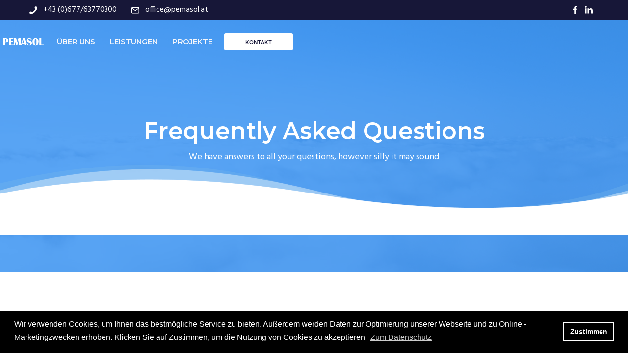

--- FILE ---
content_type: text/html; charset=utf-8
request_url: https://www.pemasol.at/faqs
body_size: 5717
content:
<!DOCTYPE html><!-- This site was created in Webflow. https://webflow.com --><!-- Last Published: Mon May 19 2025 13:47:40 GMT+0000 (Coordinated Universal Time) --><html data-wf-domain="www.pemasol.at" data-wf-page="619ce92fa5b8a0c581b456ea" data-wf-site="619ce92fa5b8a08466b456d9"><head><meta charset="utf-8"/><title>FAQ&#x27;s</title><meta content="We have answers to all your questions, however silly it may sound" name="description"/><meta content="FAQ&#x27;s" property="og:title"/><meta content="We have answers to all your questions, however silly it may sound" property="og:description"/><meta content="https://cdn.prod.website-files.com/611d3ca095f8a21c412f9927/6194bbb9debf13db444a71b9_startflow-dark-logo.svg" property="og:image"/><meta content="FAQ&#x27;s" property="twitter:title"/><meta content="We have answers to all your questions, however silly it may sound" property="twitter:description"/><meta content="https://cdn.prod.website-files.com/611d3ca095f8a21c412f9927/6194bbb9debf13db444a71b9_startflow-dark-logo.svg" property="twitter:image"/><meta property="og:type" content="website"/><meta content="summary_large_image" name="twitter:card"/><meta content="width=device-width, initial-scale=1" name="viewport"/><meta content="Webflow" name="generator"/><link href="https://cdn.prod.website-files.com/619ce92fa5b8a08466b456d9/css/pemasol.webflow.shared.287473d0b.css" rel="stylesheet" type="text/css"/><link href="https://fonts.googleapis.com" rel="preconnect"/><link href="https://fonts.gstatic.com" rel="preconnect" crossorigin="anonymous"/><script src="https://ajax.googleapis.com/ajax/libs/webfont/1.6.26/webfont.js" type="text/javascript"></script><script type="text/javascript">WebFont.load({  google: {    families: ["Montserrat:100,100italic,200,200italic,300,300italic,400,400italic,500,500italic,600,600italic,700,700italic,800,800italic,900,900italic","Hind:regular"]  }});</script><script type="text/javascript">!function(o,c){var n=c.documentElement,t=" w-mod-";n.className+=t+"js",("ontouchstart"in o||o.DocumentTouch&&c instanceof DocumentTouch)&&(n.className+=t+"touch")}(window,document);</script><link href="https://cdn.prod.website-files.com/619ce92fa5b8a08466b456d9/61a4ca4cd032756fc9f15c58_favicon%20pemasol%2032.png" rel="shortcut icon" type="image/x-icon"/><link href="https://cdn.prod.website-files.com/619ce92fa5b8a08466b456d9/61a4ca50167b2c0ecf29e91d_favicon%20pemasol.png" rel="apple-touch-icon"/><link rel="stylesheet" type="text/css" href="https://cdn.jsdelivr.net/npm/cookieconsent@3/build/cookieconsent.min.css" /></head><body><header id="Header" class="header"><div class="main-container"><div class="header-container"><div class="header-flex"><address class="header-contact-details-container"><div class="phone-number-container"><div class="phone-number"><a href="tel:+43(0)677/63770300" class="header-phone-link w-inline-block"><div class="header-image-container"><img src="https://cdn.prod.website-files.com/619ce92fa5b8a08466b456d9/619ce92fa5b8a0e9d1b4576f_phone.svg" loading="lazy" alt=""/></div><div class="h7-hind">+43 (0)677/63770300</div></a></div></div><div class="emails-details-container"><div class="email-text"><a href="mailto:office@pemasol.at?subject=Anfrage%20Website" class="header-email-link-container w-inline-block"><div class="header-image-container"><img src="https://cdn.prod.website-files.com/619ce92fa5b8a08466b456d9/619ce92fa5b8a0d1d9b457c1_email.svg" loading="lazy" alt="email icon
"/></div><div class="h7-hind">office@pemasol.at</div></a></div></div></address><aside class="header-social-media-icon-container"><a href="https://www.facebook.com/Pemasol-GmbH-102226342331889" class="w-inline-block"><div class="header-social-image-container"><img src="https://cdn.prod.website-files.com/619ce92fa5b8a08466b456d9/619ce92fa5b8a03262b45778_facebook.svg" loading="lazy" alt="facebook-icon
"/></div></a><a href="https://www.linkedin.com/company/pemasol-gmbh" class="w-inline-block"><div class="header-social-image-container"><img src="https://cdn.prod.website-files.com/619ce92fa5b8a08466b456d9/619ce92fa5b8a05384b45773_linked-in.svg" loading="lazy" alt="linked-in-icon
"/></div></a></aside></div></div></div></header><div data-animation="over-right" class="navbar-white w-nav" data-easing2="ease" data-easing="ease" data-collapse="medium" data-w-id="8aa8e285-fe66-c764-4206-0ebbbac0c7f3" role="banner" data-duration="0" id="navbar"><div class="main-container"><div class="nav-container"><a href="/" class="brand w-nav-brand"><img src="https://cdn.prod.website-files.com/619ce92fa5b8a08466b456d9/61bf8198be763462269d94bf_PEMASOL_weiss.svg" loading="lazy" alt="" class="lite-logo"/></a><nav role="navigation" class="nav-menu w-nav-menu"><div class="all-nav-links-container"><div class="nav-menu-container"><a href="/" class="nav-menu-logo-container w-inline-block"><img src="https://cdn.prod.website-files.com/619ce92fa5b8a08466b456d9/61bf8198be763462269d94bf_PEMASOL_weiss.svg" loading="lazy" alt=""/></a><div class="nav-link-container"><a href="/ueber-uns" class="nav-link-white w-nav-link">ÜBER UNS</a><a href="/leistungen" class="nav-link-white w-nav-link">LEISTUNGEN</a><a href="/projekte" class="nav-link-white w-nav-link">PROJEKTE</a><aside class="nav-menu-social-media-icon-container"><aside class="header-social-media-icon-container mobile"><a href="https://www.facebook.com/Pemasol-GmbH-102226342331889" class="w-inline-block"><div class="header-social-image-container"><img src="https://cdn.prod.website-files.com/619ce92fa5b8a08466b456d9/619ce92fa5b8a03262b45778_facebook.svg" loading="lazy" alt="facebook-icon
"/></div></a><a href="https://www.linkedin.com/company/80939384/admin/" class="w-inline-block"><div class="header-social-image-container"><img src="https://cdn.prod.website-files.com/619ce92fa5b8a08466b456d9/619ce92fa5b8a05384b45773_linked-in.svg" loading="lazy" alt="linked-in-icon
"/></div></a></aside></aside></div><div class="search---nav-button-container"><div class="nav-button-container"><a href="/kontakt" class="nav-button-white w-button">KONTAKT</a></div></div></div></div></nav><div class="nav-search-container"></div><div class="menu-button w-nav-button"><img src="https://cdn.prod.website-files.com/619ce92fa5b8a08466b456d9/619ce92fa5b8a06d0bb4572c_icons8-menu-white.svg" loading="lazy" alt="menu-icon
" class="open-menu"/><img src="https://cdn.prod.website-files.com/619ce92fa5b8a08466b456d9/619ce92fa5b8a00c0cb45721_icons8-delete%20white.svg" loading="lazy" alt=" close menu icon" class="close-menu"/></div></div></div></div><div data-animation="over-right" class="navbar-white-fixed w-nav" data-easing2="ease" data-easing="ease" data-collapse="medium" data-w-id="a1698ba3-d86a-e73c-be25-dfab378a1b95" role="banner" data-no-scroll="1" data-duration="0" id="navbar" data-doc-height="1"><div class="main-container"><div class="fixed-nav-container"><a href="/" class="brand w-nav-brand"><img src="https://cdn.prod.website-files.com/619ce92fa5b8a08466b456d9/61bf81bd8bfa115faabe3e09_PEMASOL_grau.svg" loading="lazy" alt="" class="dark-logo"/></a><nav role="navigation" class="nav-menu w-nav-menu"><div class="all-nav-links-container"><div class="nav-menu-container"><div class="nav-menu-logo-container"><img src="https://cdn.prod.website-files.com/619ce92fa5b8a08466b456d9/61bf8198be763462269d94bf_PEMASOL_weiss.svg" loading="lazy" alt=""/></div><div class="nav-link-container"><a href="/ueber-uns" class="nav-link w-nav-link">ÜBER UNS</a><a href="/leistungen" class="nav-link w-nav-link">LEISTUNGEN</a><a href="/projekte" class="nav-link w-nav-link">PROJEKTE</a><aside class="nav-menu-social-media-icon-container"><aside class="header-social-media-icon-container"><a href="https://www.facebook.com/Pemasol-GmbH-102226342331889" class="w-inline-block"><div class="header-social-image-container"><img src="https://cdn.prod.website-files.com/619ce92fa5b8a08466b456d9/619ce92fa5b8a03262b45778_facebook.svg" loading="lazy" alt="facebook-icon
"/></div></a><a href="https://www.linkedin.com/company/pemasol-gmbh/about/?viewAsMember=true" class="w-inline-block"><div class="header-social-image-container"><img src="https://cdn.prod.website-files.com/619ce92fa5b8a08466b456d9/619ce92fa5b8a05384b45773_linked-in.svg" loading="lazy" alt="linked-in-icon
"/></div></a></aside></aside></div><div class="search---nav-button-container"><div class="nav-button-container"><a href="/kontakt" class="nav-button w-button">KONTAKT</a></div></div></div></div></nav><div class="menu-button w-nav-button"><img src="https://cdn.prod.website-files.com/619ce92fa5b8a08466b456d9/619ce92fa5b8a0b47fb4571f_icons8-menu.svg" loading="lazy" alt="hamburger menu icon" class="open-menu"/><img src="https://cdn.prod.website-files.com/619ce92fa5b8a08466b456d9/619ce92fa5b8a00c0cb45721_icons8-delete%20white.svg" loading="lazy" alt=" close menu icon" class="close-menu"/></div><div class="nav-search-container"></div></div></div></div><section class="faq-s-hero-section"><div class="main-container"><div class="faq-s-hero-container"><div class="faq-s-hero-heading-container"><h1 class="h1-m white-font">Frequently Asked Questions</h1></div><div class="faq-s-hero-sub-text-container"><p class="align-center white-paragraph">We have answers to all your questions, however silly it may sound</p></div></div></div><figure class="section-bottom-divider"></figure></section><section class="faq-s-section"><div class="main-container"><div class="faq-s-container"><div class="faq-s-left-flex"><div class="faq-s-sticky-container"><div class="faq-s-anchor-link-container"><ol role="list" class="faq-s-links-list w-list-unstyled"><li class="faq-s-anchors"><div class="faq-s-order-container"><div>1.</div></div><a href="#Getting-Started" class="w-inline-block"><div class="h5-m _500-medium">Getting Started</div></a></li><li class="faq-s-anchors"><div class="faq-s-order-container"><div>2.</div></div><a href="#Introduction-to-Exponent" class="w-inline-block"><div class="h5-m _500-medium">Introduction to StartFlow</div></a></li><li class="faq-s-anchors"><div class="faq-s-order-container"><div>3.</div></div><a href="#Installing-Plugins" class="w-inline-block"><div class="h5-m _500-medium">Installing Plugins</div></a></li><li class="faq-s-anchors"><div class="faq-s-order-container"><div>4.</div></div><a href="#" class="w-inline-block"><div class="h5-m _500-medium">Installing the theme</div></a></li><li class="faq-s-anchors"><div class="faq-s-order-container"><div>5.</div></div><a href="#" class="w-inline-block"><div class="h5-m _500-medium">Troubleshooting</div></a></li><li class="faq-s-anchors"><div class="faq-s-order-container"><div>6.</div></div><a href="#" class="w-inline-block"><div class="h5-m _500-medium">Importing Demos</div></a></li></ol></div><div class="faq-s-legal-links-container"><ul role="list" class="faq-s-legal-links-list w-list-unstyled"><li class="faq-s-legal-link"><div class="right-arrow-icon-container"><img src="https://cdn.prod.website-files.com/619ce92fa5b8a08466b456d9/619ce92fa5b8a04cc4b457ee_arrow-circle-blue.svg" loading="lazy" alt="right-arrow-icon-in-circle
" class="right-arrow-icon"/></div><a href="#" class="w-inline-block"><div class="h5-m _500-medium">Licensing</div></a></li><li class="faq-s-legal-link"><div class="right-arrow-icon-container"><img src="https://cdn.prod.website-files.com/619ce92fa5b8a08466b456d9/619ce92fa5b8a04cc4b457ee_arrow-circle-blue.svg" loading="lazy" alt="right-arrow-icon-in-circle
" class="right-arrow-icon"/></div><a href="#" class="w-inline-block"><div class="h5-m _500-medium">Refund Policy<br/></div></a></li><li class="faq-s-legal-link"><div class="right-arrow-icon-container"><img src="https://cdn.prod.website-files.com/619ce92fa5b8a08466b456d9/619ce92fa5b8a04cc4b457ee_arrow-circle-blue.svg" loading="lazy" alt="right-arrow-icon-in-circle
" class="right-arrow-icon"/></div><a href="#" class="w-inline-block"><div class="h5-m _500-medium">Terms and Conditions</div></a></li><li class="faq-s-legal-link"><div class="right-arrow-icon-container"><img src="https://cdn.prod.website-files.com/619ce92fa5b8a08466b456d9/619ce92fa5b8a04cc4b457ee_arrow-circle-blue.svg" loading="lazy" alt="right-arrow-icon-in-circle
" class="right-arrow-icon"/></div><a href="#" class="w-inline-block"><div class="h5-m _500-medium">Affiliate System</div></a></li></ul></div><div class="chat-now-box-container"><div class="chat-now-heading-container"><div class="h4-m white-font-left-align">Have more questions ? <br/>Talk to an executive</div></div><div class="chat-now-button-container"><a href="#" class="rounded-white-button w-button">CHAT NOW</a></div></div></div></div><div class="faq-accordion-container"><div id="Getting-Started" class="getting-started-faq"><div class="faq-s-accordion-heading-container"><h2 class="h3-m">1. Getting Started</h2></div><div class="c-faq"><div data-click="faq" class="c-faq-item"><div class="c-faq-q"><div class="c-faq-q-text"><h3 class="h5-m">What&#x27;s special about your theme ?</h3></div><div class="c-faq-icon"><div class="_w-faq-icon"><div class="faq-stripe-1"></div><div class="faq-stripe-2"></div></div></div></div><div class="c-faq-a"><div class="c-faq-divider"><div class="faq-divider"></div></div><div class="c-faq-a-text"><p class="para-17">Over 30 high quality professionally designed pre-built website concepts to choose from. Build your website using a fully visual interface, using our revolutionary page &amp; header builder. StartFlow Webflow theme is insanely flexible and amazingly easy to use. This alone would be enough for a 5 star rating. On top of a great tool is even better customer support. The only theme you will ever need.</p></div></div></div><div data-click="faq" class="c-faq-item"><div class="c-faq-q"><div class="c-faq-q-text"><h3 class="h5-m">How much do you charge ?</h3></div><div class="c-faq-icon"><div class="_w-faq-icon"><div class="faq-stripe-1"></div><div class="faq-stripe-2"></div></div></div></div><div class="c-faq-a"><div class="c-faq-divider"><div class="faq-divider"></div></div><div class="c-faq-a-text"><p class="para-17">Lorem Ipsum is simply dummy text of the printing and typesetting industry. Lorem Ipsum has been the industrys standard dummy text ever since the 1500s.</p></div></div></div><div data-click="faq" class="c-faq-item"><div class="c-faq-q"><div class="c-faq-q-text"><h3 class="h5-m">Do you offer support ?</h3></div><div class="c-faq-icon"><div class="_w-faq-icon"><div class="faq-stripe-1"></div><div class="faq-stripe-2"></div></div></div></div><div class="c-faq-a"><div class="c-faq-divider"><div class="faq-divider"></div></div><div class="c-faq-a-text"><p class="para-17">Lorem Ipsum is simply dummy text of the printing and typesetting industry. Lorem Ipsum has been the industrys standard dummy text ever since the 1500s.</p></div></div></div><div data-click="faq" class="c-faq-item"><div class="c-faq-q"><div class="c-faq-q-text"><h3 class="h5-m">Can I get a free consultation ?</h3></div><div class="c-faq-icon"><div class="_w-faq-icon"><div class="faq-stripe-1"></div><div class="faq-stripe-2"></div></div></div></div><div class="c-faq-a"><div class="c-faq-divider"><div class="faq-divider"></div></div><div class="c-faq-a-text"><p class="para-17">Lorem Ipsum is simply dummy text of the printing and typesetting industry. Lorem Ipsum has been the industrys standard dummy text ever since the 1500s.</p></div></div></div><div data-click="faq" class="c-faq-item"><div class="c-faq-q"><div class="c-faq-q-text"><h3 class="h5-m">Do you offer refunds ?</h3></div><div class="c-faq-icon"><div class="_w-faq-icon"><div class="faq-stripe-1"></div><div class="faq-stripe-2"></div></div></div></div><div class="c-faq-a"><div class="c-faq-divider"><div class="faq-divider"></div></div><div class="c-faq-a-text"><p class="para-17">Lorem Ipsum is simply dummy text of the printing and typesetting industry. Lorem Ipsum has been the industrys standard dummy text ever since the 1500s.</p></div></div></div></div></div><div id="Introduction-to-Exponent" class="about-exponent-faq"><div class="faq-s-accordion-heading-container"><h2 class="h3-m">2. Introduction to StartFlow</h2></div><div class="c-faq"><div data-click="faq" class="c-faq-item"><div class="c-faq-q"><div class="c-faq-q-text"><h3 class="h5-m">What are the server requirements ?</h3></div><div class="c-faq-icon"><div class="_w-faq-icon"><div class="faq-stripe-1"></div><div class="faq-stripe-2"></div></div></div></div><div class="c-faq-a"><div class="c-faq-divider"><div class="faq-divider"></div></div><div class="c-faq-a-text"><p class="para-17">Over 30 high quality professionally designed pre-built website concepts to choose from. Build your website using a fully visual interface, using our revolutionary page &amp; header builder. StartFlow Webflow theme is insanely flexible and amazingly easy to use. This alone would be enough for a 5 star rating. On top of a great tool is even better customer support. The only theme you will ever need.</p></div></div></div><div data-click="faq" class="c-faq-item"><div class="c-faq-q"><div class="c-faq-q-text"><h3 class="h5-m">How to install the theme ?</h3></div><div class="c-faq-icon"><div class="_w-faq-icon"><div class="faq-stripe-1"></div><div class="faq-stripe-2"></div></div></div></div><div class="c-faq-a"><div class="c-faq-divider"><div class="faq-divider"></div></div><div class="c-faq-a-text"><p class="para-17">Lorem Ipsum is simply dummy text of the printing and typesetting industry. Lorem Ipsum has been the industrys standard dummy text ever since the 1500s.</p></div></div></div><div data-click="faq" class="c-faq-item"><div class="c-faq-q"><div class="c-faq-q-text"><h3 class="h5-m">How to install required plugins ?</h3></div><div class="c-faq-icon"><div class="_w-faq-icon"><div class="faq-stripe-1"></div><div class="faq-stripe-2"></div></div></div></div><div class="c-faq-a"><div class="c-faq-divider"><div class="faq-divider"></div></div><div class="c-faq-a-text"><p class="para-17">Lorem Ipsum is simply dummy text of the printing and typesetting industry. Lorem Ipsum has been the industrys standard dummy text ever since the 1500s.</p></div></div></div><div data-click="faq" class="c-faq-item"><div class="c-faq-q"><div class="c-faq-q-text"><h3 class="h5-m">Modifying PHP.ini file</h3></div><div class="c-faq-icon"><div class="_w-faq-icon"><div class="faq-stripe-1"></div><div class="faq-stripe-2"></div></div></div></div><div class="c-faq-a"><div class="c-faq-divider"><div class="faq-divider"></div></div><div class="c-faq-a-text"><p class="para-17">Lorem Ipsum is simply dummy text of the printing and typesetting industry. Lorem Ipsum has been the industrys standard dummy text ever since the 1500s.</p></div></div></div></div></div><div id="Installing-Plugins" class="installing-plugin-faq"><div class="faq-s-accordion-heading-container"><h2 class="h3-m">3. Installing Plugins</h2></div><div class="c-faq"><div data-click="faq" class="c-faq-item"><div class="c-faq-q"><div class="c-faq-q-text"><h3 class="h5-m">How to optimize the website ?</h3></div><div class="c-faq-icon"><div class="_w-faq-icon"><div class="faq-stripe-1"></div><div class="faq-stripe-2"></div></div></div></div><div class="c-faq-a"><div class="c-faq-divider"><div class="faq-divider"></div></div><div class="c-faq-a-text"><p class="para-17">Over 30 high quality professionally designed pre-built website concepts to choose from. Build your website using a fully visual interface, using our revolutionary page &amp; header builder. StartFlow Webflow theme is insanely flexible and amazingly easy to use. This alone would be enough for a 5 star rating. On top of a great tool is even better customer support. The only theme you will ever need.</p></div></div></div><div data-click="faq" class="c-faq-item"><div class="c-faq-q"><div class="c-faq-q-text"><h3 class="h5-m">How to minify CSS and JS files ?</h3></div><div class="c-faq-icon"><div class="_w-faq-icon"><div class="faq-stripe-1"></div><div class="faq-stripe-2"></div></div></div></div><div class="c-faq-a"><div class="c-faq-divider"><div class="faq-divider"></div></div><div class="c-faq-a-text"><p class="para-17">Lorem Ipsum is simply dummy text of the printing and typesetting industry. Lorem Ipsum has been the industrys standard dummy text ever since the 1500s.</p></div></div></div><div data-click="faq" class="c-faq-item"><div class="c-faq-q"><div class="c-faq-q-text"><h3 class="h5-m">How to reduce image file sizes ?</h3></div><div class="c-faq-icon"><div class="_w-faq-icon"><div class="faq-stripe-1"></div><div class="faq-stripe-2"></div></div></div></div><div class="c-faq-a"><div class="c-faq-divider"><div class="faq-divider"></div></div><div class="c-faq-a-text"><p class="para-17">Lorem Ipsum is simply dummy text of the printing and typesetting industry. Lorem Ipsum has been the industrys standard dummy text ever since the 1500s.</p></div></div></div><div data-click="faq" class="c-faq-item"><div class="c-faq-q"><div class="c-faq-q-text"><h3 class="h5-m">Loading Static files from a CDN</h3></div><div class="c-faq-icon"><div class="_w-faq-icon"><div class="faq-stripe-1"></div><div class="faq-stripe-2"></div></div></div></div><div class="c-faq-a"><div class="c-faq-divider"><div class="faq-divider"></div></div><div class="c-faq-a-text"><p class="para-17">Lorem Ipsum is simply dummy text of the printing and typesetting industry. Lorem Ipsum has been the industrys standard dummy text ever since the 1500s.</p></div></div></div></div></div></div></div></div></section><section class="cta-section"><div class="section-bottom-divider fliped-up"></div><div class="main-container"><div class="cta-container"><div class="cta-heading-container"><h2 class="h3-m white-align-center">From weekly updates to monthly freebies, Get it all</h2></div><div class="cta-form-container w-form"><form id="email-form" name="email-form" data-name="Email Form" method="get" class="subscribe-form-flex" data-wf-page-id="619ce92fa5b8a0c581b456ea" data-wf-element-id="412bcba0-ef71-c607-2b88-73ac5d4c9626"><div class="cta-input"><input class="subscribe-form-input w-input" maxlength="256" name="Service-CTA" data-name="Service CTA" placeholder="Email" type="email" id="Service-CTA" required=""/><div class="cta-button-container"><input type="submit" data-wait="Please wait..." class="rounded-white-button w-button" value="SUBMIT"/></div></div></form><div class="w-form-done"><div>Thank you! Your submission has been received!</div></div><div class="w-form-fail"><div>Oops! Something went wrong while submitting the form.</div></div></div></div></div></section><footer id="footer" class="footer-section"><div class="main-container"><div class="footer-container"><div class="footer-column"><nav class="footer-logo-container"><a href="/" class="footer-logo-link"><img src="https://cdn.prod.website-files.com/619ce92fa5b8a08466b456d9/61c09d9b731168e0bdd0d09d_pemasol%20sonne.png" sizes="(max-width: 524px) 100vw, 524px" srcset="https://cdn.prod.website-files.com/619ce92fa5b8a08466b456d9/61c09d9b731168e0bdd0d09d_pemasol%20sonne-p-500.png 500w, https://cdn.prod.website-files.com/619ce92fa5b8a08466b456d9/61c09d9b731168e0bdd0d09d_pemasol%20sonne.png 524w" alt="" class="footer-image"/></a><a href="/" class="footer-logo-link"><img src="https://cdn.prod.website-files.com/619ce92fa5b8a08466b456d9/61c09df6f437b22569739e45_Zeichenfl%C3%A4che%201.svg" alt="" class="footer-image"/></a></nav></div><address class="footer-contact-column"><div class="footer-link-heading-container"><div class="h5-m">Kontakt</div></div><ul role="list" class="footer-links-list w-list-unstyled"><li class="footer-list-item"><div class="footer-icon-container"><img src="https://cdn.prod.website-files.com/619ce92fa5b8a08466b456d9/61b12bd1b55a8433d2b70f18_headphones.png" loading="lazy" alt="" class="footer-icon"/></div><a href="tel:+43(0)677/63770300" class="para-16">+43 (0)677/63770300</a></li><li class="footer-list-item"><div class="footer-icon-container"><img src="https://cdn.prod.website-files.com/619ce92fa5b8a08466b456d9/61b12be28fba4268659c6f9f_mail.png" loading="lazy" alt="" class="footer-icon"/></div><a href="mailto:office@pemasol.at?subject=Mail%20von%20der%20Website" class="para-16">office@pemasol.at</a></li><li class="footer-list-item"><div class="footer-icon-container"><img src="https://cdn.prod.website-files.com/619ce92fa5b8a08466b456d9/61b12bef153923ee38247060_location%20icon.png" loading="lazy" alt="" class="footer-icon"/></div><a href="https://www.google.com/maps/place/Hauptpl.+6,+9112+Griffen/@46.7036232,14.7286463,17z/data=!3m1!4b1!4m5!3m4!1s0x47701c69d0b1ab7b:0x1b325d55d53b4c81!8m2!3d46.7036196!4d14.7312212?entry=ttu&amp;g_ep=EgoyMDI0MTAwMi4xIKXMDSoASAFQAw%3D%3D" target="_blank" class="para-16">PEMASOL GmbH<br/>Hauptplatz 6<br/>A-9112 Griffen</a></li></ul></address><nav class="footer-nav-column"><div class="footer-link-heading-container"><div class="h5-m">Seiten</div></div><ul role="list" class="footer-links-list w-list-unstyled"><li class="footer-list-item"><a href="/ueber-uns" class="para-16">Über uns</a></li><li class="footer-list-item"><a href="/leistungen" class="para-16">Leistungen</a></li><li class="footer-list-item"><a href="/projekte" class="para-16">Projekte</a></li><li class="footer-list-item"><a href="/kontakt" class="para-16">Kontakt</a></li></ul></nav><nav class="footer-nav-column"><div class="footer-link-heading-container"><div class="h5-m">Rechtliches</div></div><ul role="list" class="footer-links-list w-list-unstyled"><li class="footer-list-item"><a href="/impressum" class="para-16">Impressum &amp; Datenschutz</a></li></ul></nav></div><div class="copy-right---social-icon-container"><aside class="footer-social-media-icon-container"><a href="https://www.linkedin.com/company/pemasol-gmbh" class="w-inline-block"><div class="header-social-image-container"><img src="https://cdn.prod.website-files.com/619ce92fa5b8a08466b456d9/619ce92fa5b8a036edb4577d_linked-in-grey.svg" loading="lazy" alt=""/></div></a><a href="https://www.facebook.com/Pemasol-GmbH-102226342331889" class="w-inline-block"><div class="header-social-image-container"><img src="https://cdn.prod.website-files.com/619ce92fa5b8a08466b456d9/619ce92fa5b8a07c63b4577e_facebook-grey.svg" loading="lazy" alt=""/></div></a></aside><div class="copy-right-text-container"><div class="copy-right-text"><div>© <a href="https://www.reinform.at" class="link-4"><strong>REIN</strong>FORM </a>2021</div></div></div></div></div></footer><div class="scroll-to-top-button"><a href="#navbar" class="scroll-to-top-link w-inline-block"><div class="scroll-to-top-icon"><img src="https://cdn.prod.website-files.com/619ce92fa5b8a08466b456d9/619ce92fa5b8a09f95b45785_back-to-top%20white.svg" loading="lazy" alt="up arrow
"/></div></a></div><script src="https://d3e54v103j8qbb.cloudfront.net/js/jquery-3.5.1.min.dc5e7f18c8.js?site=619ce92fa5b8a08466b456d9" type="text/javascript" integrity="sha256-9/aliU8dGd2tb6OSsuzixeV4y/faTqgFtohetphbbj0=" crossorigin="anonymous"></script><script src="https://cdn.prod.website-files.com/619ce92fa5b8a08466b456d9/js/webflow.schunk.36b8fb49256177c8.js" type="text/javascript"></script><script src="https://cdn.prod.website-files.com/619ce92fa5b8a08466b456d9/js/webflow.schunk.cdf3f61a2da7c56c.js" type="text/javascript"></script><script src="https://cdn.prod.website-files.com/619ce92fa5b8a08466b456d9/js/webflow.e57624e9.48fa80603413f99f.js" type="text/javascript"></script><script>
    $(document).ready(function() {
        $(".w-webflow-badge").removeClass("w-webflow-badge").empty();
    });
</script>

<script src="https://cdn.jsdelivr.net/npm/cookieconsent@3/build/cookieconsent.min.js" data-cfasync="false"></script>
<script>
window.cookieconsent.initialise({
  "palette": {
    "popup": {
      "background": "#000000",
      "text": "#ffffff"
    },
    "button": {
      "background": "transparent",
      "text": "#ffffff",
      "border": "#ffffff"
    }
  },
  "content": {
    "message": "Wir verwenden Cookies, um Ihnen das bestmögliche Service zu bieten. Außerdem werden Daten zur Optimierung unserer Webseite und zu Online - Marketingzwecken erhoben. Klicken Sie auf Zustimmen, um die Nutzung von Cookies zu akzeptieren.",
    "dismiss": "Zustimmen",
    "deny": "Ablehnen!",
    "link": "Zum Datenschutz",
    "href": "https://www.pemasol.at/impressum"
  }
});
</script></body></html>

--- FILE ---
content_type: text/css
request_url: https://cdn.prod.website-files.com/619ce92fa5b8a08466b456d9/css/pemasol.webflow.shared.287473d0b.css
body_size: 33111
content:
html {
  -webkit-text-size-adjust: 100%;
  -ms-text-size-adjust: 100%;
  font-family: sans-serif;
}

body {
  margin: 0;
}

article, aside, details, figcaption, figure, footer, header, hgroup, main, menu, nav, section, summary {
  display: block;
}

audio, canvas, progress, video {
  vertical-align: baseline;
  display: inline-block;
}

audio:not([controls]) {
  height: 0;
  display: none;
}

[hidden], template {
  display: none;
}

a {
  background-color: #0000;
}

a:active, a:hover {
  outline: 0;
}

abbr[title] {
  border-bottom: 1px dotted;
}

b, strong {
  font-weight: bold;
}

dfn {
  font-style: italic;
}

h1 {
  margin: .67em 0;
  font-size: 2em;
}

mark {
  color: #000;
  background: #ff0;
}

small {
  font-size: 80%;
}

sub, sup {
  vertical-align: baseline;
  font-size: 75%;
  line-height: 0;
  position: relative;
}

sup {
  top: -.5em;
}

sub {
  bottom: -.25em;
}

img {
  border: 0;
}

svg:not(:root) {
  overflow: hidden;
}

hr {
  box-sizing: content-box;
  height: 0;
}

pre {
  overflow: auto;
}

code, kbd, pre, samp {
  font-family: monospace;
  font-size: 1em;
}

button, input, optgroup, select, textarea {
  color: inherit;
  font: inherit;
  margin: 0;
}

button {
  overflow: visible;
}

button, select {
  text-transform: none;
}

button, html input[type="button"], input[type="reset"] {
  -webkit-appearance: button;
  cursor: pointer;
}

button[disabled], html input[disabled] {
  cursor: default;
}

button::-moz-focus-inner, input::-moz-focus-inner {
  border: 0;
  padding: 0;
}

input {
  line-height: normal;
}

input[type="checkbox"], input[type="radio"] {
  box-sizing: border-box;
  padding: 0;
}

input[type="number"]::-webkit-inner-spin-button, input[type="number"]::-webkit-outer-spin-button {
  height: auto;
}

input[type="search"] {
  -webkit-appearance: none;
}

input[type="search"]::-webkit-search-cancel-button, input[type="search"]::-webkit-search-decoration {
  -webkit-appearance: none;
}

legend {
  border: 0;
  padding: 0;
}

textarea {
  overflow: auto;
}

optgroup {
  font-weight: bold;
}

table {
  border-collapse: collapse;
  border-spacing: 0;
}

td, th {
  padding: 0;
}

@font-face {
  font-family: webflow-icons;
  src: url("[data-uri]") format("truetype");
  font-weight: normal;
  font-style: normal;
}

[class^="w-icon-"], [class*=" w-icon-"] {
  speak: none;
  font-variant: normal;
  text-transform: none;
  -webkit-font-smoothing: antialiased;
  -moz-osx-font-smoothing: grayscale;
  font-style: normal;
  font-weight: normal;
  line-height: 1;
  font-family: webflow-icons !important;
}

.w-icon-slider-right:before {
  content: "";
}

.w-icon-slider-left:before {
  content: "";
}

.w-icon-nav-menu:before {
  content: "";
}

.w-icon-arrow-down:before, .w-icon-dropdown-toggle:before {
  content: "";
}

.w-icon-file-upload-remove:before {
  content: "";
}

.w-icon-file-upload-icon:before {
  content: "";
}

* {
  box-sizing: border-box;
}

html {
  height: 100%;
}

body {
  color: #333;
  background-color: #fff;
  min-height: 100%;
  margin: 0;
  font-family: Arial, sans-serif;
  font-size: 14px;
  line-height: 20px;
}

img {
  vertical-align: middle;
  max-width: 100%;
  display: inline-block;
}

html.w-mod-touch * {
  background-attachment: scroll !important;
}

.w-block {
  display: block;
}

.w-inline-block {
  max-width: 100%;
  display: inline-block;
}

.w-clearfix:before, .w-clearfix:after {
  content: " ";
  grid-area: 1 / 1 / 2 / 2;
  display: table;
}

.w-clearfix:after {
  clear: both;
}

.w-hidden {
  display: none;
}

.w-button {
  color: #fff;
  line-height: inherit;
  cursor: pointer;
  background-color: #3898ec;
  border: 0;
  border-radius: 0;
  padding: 9px 15px;
  text-decoration: none;
  display: inline-block;
}

input.w-button {
  -webkit-appearance: button;
}

html[data-w-dynpage] [data-w-cloak] {
  color: #0000 !important;
}

.w-code-block {
  margin: unset;
}

pre.w-code-block code {
  all: inherit;
}

.w-optimization {
  display: contents;
}

.w-webflow-badge, .w-webflow-badge > img {
  box-sizing: unset;
  width: unset;
  height: unset;
  max-height: unset;
  max-width: unset;
  min-height: unset;
  min-width: unset;
  margin: unset;
  padding: unset;
  float: unset;
  clear: unset;
  border: unset;
  border-radius: unset;
  background: unset;
  background-image: unset;
  background-position: unset;
  background-size: unset;
  background-repeat: unset;
  background-origin: unset;
  background-clip: unset;
  background-attachment: unset;
  background-color: unset;
  box-shadow: unset;
  transform: unset;
  direction: unset;
  font-family: unset;
  font-weight: unset;
  color: unset;
  font-size: unset;
  line-height: unset;
  font-style: unset;
  font-variant: unset;
  text-align: unset;
  letter-spacing: unset;
  -webkit-text-decoration: unset;
  text-decoration: unset;
  text-indent: unset;
  text-transform: unset;
  list-style-type: unset;
  text-shadow: unset;
  vertical-align: unset;
  cursor: unset;
  white-space: unset;
  word-break: unset;
  word-spacing: unset;
  word-wrap: unset;
  transition: unset;
}

.w-webflow-badge {
  white-space: nowrap;
  cursor: pointer;
  box-shadow: 0 0 0 1px #0000001a, 0 1px 3px #0000001a;
  visibility: visible !important;
  opacity: 1 !important;
  z-index: 2147483647 !important;
  color: #aaadb0 !important;
  overflow: unset !important;
  background-color: #fff !important;
  border-radius: 3px !important;
  width: auto !important;
  height: auto !important;
  margin: 0 !important;
  padding: 6px !important;
  font-size: 12px !important;
  line-height: 14px !important;
  text-decoration: none !important;
  display: inline-block !important;
  position: fixed !important;
  inset: auto 12px 12px auto !important;
  transform: none !important;
}

.w-webflow-badge > img {
  position: unset;
  visibility: unset !important;
  opacity: 1 !important;
  vertical-align: middle !important;
  display: inline-block !important;
}

h1, h2, h3, h4, h5, h6 {
  margin-bottom: 10px;
  font-weight: bold;
}

h1 {
  margin-top: 20px;
  font-size: 38px;
  line-height: 44px;
}

h2 {
  margin-top: 20px;
  font-size: 32px;
  line-height: 36px;
}

h3 {
  margin-top: 20px;
  font-size: 24px;
  line-height: 30px;
}

h4 {
  margin-top: 10px;
  font-size: 18px;
  line-height: 24px;
}

h5 {
  margin-top: 10px;
  font-size: 14px;
  line-height: 20px;
}

h6 {
  margin-top: 10px;
  font-size: 12px;
  line-height: 18px;
}

p {
  margin-top: 0;
  margin-bottom: 10px;
}

blockquote {
  border-left: 5px solid #e2e2e2;
  margin: 0 0 10px;
  padding: 10px 20px;
  font-size: 18px;
  line-height: 22px;
}

figure {
  margin: 0 0 10px;
}

figcaption {
  text-align: center;
  margin-top: 5px;
}

ul, ol {
  margin-top: 0;
  margin-bottom: 10px;
  padding-left: 40px;
}

.w-list-unstyled {
  padding-left: 0;
  list-style: none;
}

.w-embed:before, .w-embed:after {
  content: " ";
  grid-area: 1 / 1 / 2 / 2;
  display: table;
}

.w-embed:after {
  clear: both;
}

.w-video {
  width: 100%;
  padding: 0;
  position: relative;
}

.w-video iframe, .w-video object, .w-video embed {
  border: none;
  width: 100%;
  height: 100%;
  position: absolute;
  top: 0;
  left: 0;
}

fieldset {
  border: 0;
  margin: 0;
  padding: 0;
}

button, [type="button"], [type="reset"] {
  cursor: pointer;
  -webkit-appearance: button;
  border: 0;
}

.w-form {
  margin: 0 0 15px;
}

.w-form-done {
  text-align: center;
  background-color: #ddd;
  padding: 20px;
  display: none;
}

.w-form-fail {
  background-color: #ffdede;
  margin-top: 10px;
  padding: 10px;
  display: none;
}

label {
  margin-bottom: 5px;
  font-weight: bold;
  display: block;
}

.w-input, .w-select {
  color: #333;
  vertical-align: middle;
  background-color: #fff;
  border: 1px solid #ccc;
  width: 100%;
  height: 38px;
  margin-bottom: 10px;
  padding: 8px 12px;
  font-size: 14px;
  line-height: 1.42857;
  display: block;
}

.w-input::placeholder, .w-select::placeholder {
  color: #999;
}

.w-input:focus, .w-select:focus {
  border-color: #3898ec;
  outline: 0;
}

.w-input[disabled], .w-select[disabled], .w-input[readonly], .w-select[readonly], fieldset[disabled] .w-input, fieldset[disabled] .w-select {
  cursor: not-allowed;
}

.w-input[disabled]:not(.w-input-disabled), .w-select[disabled]:not(.w-input-disabled), .w-input[readonly], .w-select[readonly], fieldset[disabled]:not(.w-input-disabled) .w-input, fieldset[disabled]:not(.w-input-disabled) .w-select {
  background-color: #eee;
}

textarea.w-input, textarea.w-select {
  height: auto;
}

.w-select {
  background-color: #f3f3f3;
}

.w-select[multiple] {
  height: auto;
}

.w-form-label {
  cursor: pointer;
  margin-bottom: 0;
  font-weight: normal;
  display: inline-block;
}

.w-radio {
  margin-bottom: 5px;
  padding-left: 20px;
  display: block;
}

.w-radio:before, .w-radio:after {
  content: " ";
  grid-area: 1 / 1 / 2 / 2;
  display: table;
}

.w-radio:after {
  clear: both;
}

.w-radio-input {
  float: left;
  margin: 3px 0 0 -20px;
  line-height: normal;
}

.w-file-upload {
  margin-bottom: 10px;
  display: block;
}

.w-file-upload-input {
  opacity: 0;
  z-index: -100;
  width: .1px;
  height: .1px;
  position: absolute;
  overflow: hidden;
}

.w-file-upload-default, .w-file-upload-uploading, .w-file-upload-success {
  color: #333;
  display: inline-block;
}

.w-file-upload-error {
  margin-top: 10px;
  display: block;
}

.w-file-upload-default.w-hidden, .w-file-upload-uploading.w-hidden, .w-file-upload-error.w-hidden, .w-file-upload-success.w-hidden {
  display: none;
}

.w-file-upload-uploading-btn {
  cursor: pointer;
  background-color: #fafafa;
  border: 1px solid #ccc;
  margin: 0;
  padding: 8px 12px;
  font-size: 14px;
  font-weight: normal;
  display: flex;
}

.w-file-upload-file {
  background-color: #fafafa;
  border: 1px solid #ccc;
  flex-grow: 1;
  justify-content: space-between;
  margin: 0;
  padding: 8px 9px 8px 11px;
  display: flex;
}

.w-file-upload-file-name {
  font-size: 14px;
  font-weight: normal;
  display: block;
}

.w-file-remove-link {
  cursor: pointer;
  width: auto;
  height: auto;
  margin-top: 3px;
  margin-left: 10px;
  padding: 3px;
  display: block;
}

.w-icon-file-upload-remove {
  margin: auto;
  font-size: 10px;
}

.w-file-upload-error-msg {
  color: #ea384c;
  padding: 2px 0;
  display: inline-block;
}

.w-file-upload-info {
  padding: 0 12px;
  line-height: 38px;
  display: inline-block;
}

.w-file-upload-label {
  cursor: pointer;
  background-color: #fafafa;
  border: 1px solid #ccc;
  margin: 0;
  padding: 8px 12px;
  font-size: 14px;
  font-weight: normal;
  display: inline-block;
}

.w-icon-file-upload-icon, .w-icon-file-upload-uploading {
  width: 20px;
  margin-right: 8px;
  display: inline-block;
}

.w-icon-file-upload-uploading {
  height: 20px;
}

.w-container {
  max-width: 940px;
  margin-left: auto;
  margin-right: auto;
}

.w-container:before, .w-container:after {
  content: " ";
  grid-area: 1 / 1 / 2 / 2;
  display: table;
}

.w-container:after {
  clear: both;
}

.w-container .w-row {
  margin-left: -10px;
  margin-right: -10px;
}

.w-row:before, .w-row:after {
  content: " ";
  grid-area: 1 / 1 / 2 / 2;
  display: table;
}

.w-row:after {
  clear: both;
}

.w-row .w-row {
  margin-left: 0;
  margin-right: 0;
}

.w-col {
  float: left;
  width: 100%;
  min-height: 1px;
  padding-left: 10px;
  padding-right: 10px;
  position: relative;
}

.w-col .w-col {
  padding-left: 0;
  padding-right: 0;
}

.w-col-1 {
  width: 8.33333%;
}

.w-col-2 {
  width: 16.6667%;
}

.w-col-3 {
  width: 25%;
}

.w-col-4 {
  width: 33.3333%;
}

.w-col-5 {
  width: 41.6667%;
}

.w-col-6 {
  width: 50%;
}

.w-col-7 {
  width: 58.3333%;
}

.w-col-8 {
  width: 66.6667%;
}

.w-col-9 {
  width: 75%;
}

.w-col-10 {
  width: 83.3333%;
}

.w-col-11 {
  width: 91.6667%;
}

.w-col-12 {
  width: 100%;
}

.w-hidden-main {
  display: none !important;
}

@media screen and (max-width: 991px) {
  .w-container {
    max-width: 728px;
  }

  .w-hidden-main {
    display: inherit !important;
  }

  .w-hidden-medium {
    display: none !important;
  }

  .w-col-medium-1 {
    width: 8.33333%;
  }

  .w-col-medium-2 {
    width: 16.6667%;
  }

  .w-col-medium-3 {
    width: 25%;
  }

  .w-col-medium-4 {
    width: 33.3333%;
  }

  .w-col-medium-5 {
    width: 41.6667%;
  }

  .w-col-medium-6 {
    width: 50%;
  }

  .w-col-medium-7 {
    width: 58.3333%;
  }

  .w-col-medium-8 {
    width: 66.6667%;
  }

  .w-col-medium-9 {
    width: 75%;
  }

  .w-col-medium-10 {
    width: 83.3333%;
  }

  .w-col-medium-11 {
    width: 91.6667%;
  }

  .w-col-medium-12 {
    width: 100%;
  }

  .w-col-stack {
    width: 100%;
    left: auto;
    right: auto;
  }
}

@media screen and (max-width: 767px) {
  .w-hidden-main, .w-hidden-medium {
    display: inherit !important;
  }

  .w-hidden-small {
    display: none !important;
  }

  .w-row, .w-container .w-row {
    margin-left: 0;
    margin-right: 0;
  }

  .w-col {
    width: 100%;
    left: auto;
    right: auto;
  }

  .w-col-small-1 {
    width: 8.33333%;
  }

  .w-col-small-2 {
    width: 16.6667%;
  }

  .w-col-small-3 {
    width: 25%;
  }

  .w-col-small-4 {
    width: 33.3333%;
  }

  .w-col-small-5 {
    width: 41.6667%;
  }

  .w-col-small-6 {
    width: 50%;
  }

  .w-col-small-7 {
    width: 58.3333%;
  }

  .w-col-small-8 {
    width: 66.6667%;
  }

  .w-col-small-9 {
    width: 75%;
  }

  .w-col-small-10 {
    width: 83.3333%;
  }

  .w-col-small-11 {
    width: 91.6667%;
  }

  .w-col-small-12 {
    width: 100%;
  }
}

@media screen and (max-width: 479px) {
  .w-container {
    max-width: none;
  }

  .w-hidden-main, .w-hidden-medium, .w-hidden-small {
    display: inherit !important;
  }

  .w-hidden-tiny {
    display: none !important;
  }

  .w-col {
    width: 100%;
  }

  .w-col-tiny-1 {
    width: 8.33333%;
  }

  .w-col-tiny-2 {
    width: 16.6667%;
  }

  .w-col-tiny-3 {
    width: 25%;
  }

  .w-col-tiny-4 {
    width: 33.3333%;
  }

  .w-col-tiny-5 {
    width: 41.6667%;
  }

  .w-col-tiny-6 {
    width: 50%;
  }

  .w-col-tiny-7 {
    width: 58.3333%;
  }

  .w-col-tiny-8 {
    width: 66.6667%;
  }

  .w-col-tiny-9 {
    width: 75%;
  }

  .w-col-tiny-10 {
    width: 83.3333%;
  }

  .w-col-tiny-11 {
    width: 91.6667%;
  }

  .w-col-tiny-12 {
    width: 100%;
  }
}

.w-widget {
  position: relative;
}

.w-widget-map {
  width: 100%;
  height: 400px;
}

.w-widget-map label {
  width: auto;
  display: inline;
}

.w-widget-map img {
  max-width: inherit;
}

.w-widget-map .gm-style-iw {
  text-align: center;
}

.w-widget-map .gm-style-iw > button {
  display: none !important;
}

.w-widget-twitter {
  overflow: hidden;
}

.w-widget-twitter-count-shim {
  vertical-align: top;
  text-align: center;
  background: #fff;
  border: 1px solid #758696;
  border-radius: 3px;
  width: 28px;
  height: 20px;
  display: inline-block;
  position: relative;
}

.w-widget-twitter-count-shim * {
  pointer-events: none;
  -webkit-user-select: none;
  user-select: none;
}

.w-widget-twitter-count-shim .w-widget-twitter-count-inner {
  text-align: center;
  color: #999;
  font-family: serif;
  font-size: 15px;
  line-height: 12px;
  position: relative;
}

.w-widget-twitter-count-shim .w-widget-twitter-count-clear {
  display: block;
  position: relative;
}

.w-widget-twitter-count-shim.w--large {
  width: 36px;
  height: 28px;
}

.w-widget-twitter-count-shim.w--large .w-widget-twitter-count-inner {
  font-size: 18px;
  line-height: 18px;
}

.w-widget-twitter-count-shim:not(.w--vertical) {
  margin-left: 5px;
  margin-right: 8px;
}

.w-widget-twitter-count-shim:not(.w--vertical).w--large {
  margin-left: 6px;
}

.w-widget-twitter-count-shim:not(.w--vertical):before, .w-widget-twitter-count-shim:not(.w--vertical):after {
  content: " ";
  pointer-events: none;
  border: solid #0000;
  width: 0;
  height: 0;
  position: absolute;
  top: 50%;
  left: 0;
}

.w-widget-twitter-count-shim:not(.w--vertical):before {
  border-width: 4px;
  border-color: #75869600 #5d6c7b #75869600 #75869600;
  margin-top: -4px;
  margin-left: -9px;
}

.w-widget-twitter-count-shim:not(.w--vertical).w--large:before {
  border-width: 5px;
  margin-top: -5px;
  margin-left: -10px;
}

.w-widget-twitter-count-shim:not(.w--vertical):after {
  border-width: 4px;
  border-color: #fff0 #fff #fff0 #fff0;
  margin-top: -4px;
  margin-left: -8px;
}

.w-widget-twitter-count-shim:not(.w--vertical).w--large:after {
  border-width: 5px;
  margin-top: -5px;
  margin-left: -9px;
}

.w-widget-twitter-count-shim.w--vertical {
  width: 61px;
  height: 33px;
  margin-bottom: 8px;
}

.w-widget-twitter-count-shim.w--vertical:before, .w-widget-twitter-count-shim.w--vertical:after {
  content: " ";
  pointer-events: none;
  border: solid #0000;
  width: 0;
  height: 0;
  position: absolute;
  top: 100%;
  left: 50%;
}

.w-widget-twitter-count-shim.w--vertical:before {
  border-width: 5px;
  border-color: #5d6c7b #75869600 #75869600;
  margin-left: -5px;
}

.w-widget-twitter-count-shim.w--vertical:after {
  border-width: 4px;
  border-color: #fff #fff0 #fff0;
  margin-left: -4px;
}

.w-widget-twitter-count-shim.w--vertical .w-widget-twitter-count-inner {
  font-size: 18px;
  line-height: 22px;
}

.w-widget-twitter-count-shim.w--vertical.w--large {
  width: 76px;
}

.w-background-video {
  color: #fff;
  height: 500px;
  position: relative;
  overflow: hidden;
}

.w-background-video > video {
  object-fit: cover;
  z-index: -100;
  background-position: 50%;
  background-size: cover;
  width: 100%;
  height: 100%;
  margin: auto;
  position: absolute;
  inset: -100%;
}

.w-background-video > video::-webkit-media-controls-start-playback-button {
  -webkit-appearance: none;
  display: none !important;
}

.w-background-video--control {
  background-color: #0000;
  padding: 0;
  position: absolute;
  bottom: 1em;
  right: 1em;
}

.w-background-video--control > [hidden] {
  display: none !important;
}

.w-slider {
  text-align: center;
  clear: both;
  -webkit-tap-highlight-color: #0000;
  tap-highlight-color: #0000;
  background: #ddd;
  height: 300px;
  position: relative;
}

.w-slider-mask {
  z-index: 1;
  white-space: nowrap;
  height: 100%;
  display: block;
  position: relative;
  left: 0;
  right: 0;
  overflow: hidden;
}

.w-slide {
  vertical-align: top;
  white-space: normal;
  text-align: left;
  width: 100%;
  height: 100%;
  display: inline-block;
  position: relative;
}

.w-slider-nav {
  z-index: 2;
  text-align: center;
  -webkit-tap-highlight-color: #0000;
  tap-highlight-color: #0000;
  height: 40px;
  margin: auto;
  padding-top: 10px;
  position: absolute;
  inset: auto 0 0;
}

.w-slider-nav.w-round > div {
  border-radius: 100%;
}

.w-slider-nav.w-num > div {
  font-size: inherit;
  line-height: inherit;
  width: auto;
  height: auto;
  padding: .2em .5em;
}

.w-slider-nav.w-shadow > div {
  box-shadow: 0 0 3px #3336;
}

.w-slider-nav-invert {
  color: #fff;
}

.w-slider-nav-invert > div {
  background-color: #2226;
}

.w-slider-nav-invert > div.w-active {
  background-color: #222;
}

.w-slider-dot {
  cursor: pointer;
  background-color: #fff6;
  width: 1em;
  height: 1em;
  margin: 0 3px .5em;
  transition: background-color .1s, color .1s;
  display: inline-block;
  position: relative;
}

.w-slider-dot.w-active {
  background-color: #fff;
}

.w-slider-dot:focus {
  outline: none;
  box-shadow: 0 0 0 2px #fff;
}

.w-slider-dot:focus.w-active {
  box-shadow: none;
}

.w-slider-arrow-left, .w-slider-arrow-right {
  cursor: pointer;
  color: #fff;
  -webkit-tap-highlight-color: #0000;
  tap-highlight-color: #0000;
  -webkit-user-select: none;
  user-select: none;
  width: 80px;
  margin: auto;
  font-size: 40px;
  position: absolute;
  inset: 0;
  overflow: hidden;
}

.w-slider-arrow-left [class^="w-icon-"], .w-slider-arrow-right [class^="w-icon-"], .w-slider-arrow-left [class*=" w-icon-"], .w-slider-arrow-right [class*=" w-icon-"] {
  position: absolute;
}

.w-slider-arrow-left:focus, .w-slider-arrow-right:focus {
  outline: 0;
}

.w-slider-arrow-left {
  z-index: 3;
  right: auto;
}

.w-slider-arrow-right {
  z-index: 4;
  left: auto;
}

.w-icon-slider-left, .w-icon-slider-right {
  width: 1em;
  height: 1em;
  margin: auto;
  inset: 0;
}

.w-slider-aria-label {
  clip: rect(0 0 0 0);
  border: 0;
  width: 1px;
  height: 1px;
  margin: -1px;
  padding: 0;
  position: absolute;
  overflow: hidden;
}

.w-slider-force-show {
  display: block !important;
}

.w-dropdown {
  text-align: left;
  z-index: 900;
  margin-left: auto;
  margin-right: auto;
  display: inline-block;
  position: relative;
}

.w-dropdown-btn, .w-dropdown-toggle, .w-dropdown-link {
  vertical-align: top;
  color: #222;
  text-align: left;
  white-space: nowrap;
  margin-left: auto;
  margin-right: auto;
  padding: 20px;
  text-decoration: none;
  position: relative;
}

.w-dropdown-toggle {
  -webkit-user-select: none;
  user-select: none;
  cursor: pointer;
  padding-right: 40px;
  display: inline-block;
}

.w-dropdown-toggle:focus {
  outline: 0;
}

.w-icon-dropdown-toggle {
  width: 1em;
  height: 1em;
  margin: auto 20px auto auto;
  position: absolute;
  top: 0;
  bottom: 0;
  right: 0;
}

.w-dropdown-list {
  background: #ddd;
  min-width: 100%;
  display: none;
  position: absolute;
}

.w-dropdown-list.w--open {
  display: block;
}

.w-dropdown-link {
  color: #222;
  padding: 10px 20px;
  display: block;
}

.w-dropdown-link.w--current {
  color: #0082f3;
}

.w-dropdown-link:focus {
  outline: 0;
}

@media screen and (max-width: 767px) {
  .w-nav-brand {
    padding-left: 10px;
  }
}

.w-lightbox-backdrop {
  cursor: auto;
  letter-spacing: normal;
  text-indent: 0;
  text-shadow: none;
  text-transform: none;
  visibility: visible;
  white-space: normal;
  word-break: normal;
  word-spacing: normal;
  word-wrap: normal;
  color: #fff;
  text-align: center;
  z-index: 2000;
  opacity: 0;
  -webkit-user-select: none;
  -moz-user-select: none;
  -webkit-tap-highlight-color: transparent;
  background: #000000e6;
  outline: 0;
  font-family: Helvetica Neue, Helvetica, Ubuntu, Segoe UI, Verdana, sans-serif;
  font-size: 17px;
  font-style: normal;
  font-weight: 300;
  line-height: 1.2;
  list-style: disc;
  position: fixed;
  inset: 0;
  -webkit-transform: translate(0);
}

.w-lightbox-backdrop, .w-lightbox-container {
  -webkit-overflow-scrolling: touch;
  height: 100%;
  overflow: auto;
}

.w-lightbox-content {
  height: 100vh;
  position: relative;
  overflow: hidden;
}

.w-lightbox-view {
  opacity: 0;
  width: 100vw;
  height: 100vh;
  position: absolute;
}

.w-lightbox-view:before {
  content: "";
  height: 100vh;
}

.w-lightbox-group, .w-lightbox-group .w-lightbox-view, .w-lightbox-group .w-lightbox-view:before {
  height: 86vh;
}

.w-lightbox-frame, .w-lightbox-view:before {
  vertical-align: middle;
  display: inline-block;
}

.w-lightbox-figure {
  margin: 0;
  position: relative;
}

.w-lightbox-group .w-lightbox-figure {
  cursor: pointer;
}

.w-lightbox-img {
  width: auto;
  max-width: none;
  height: auto;
}

.w-lightbox-image {
  float: none;
  max-width: 100vw;
  max-height: 100vh;
  display: block;
}

.w-lightbox-group .w-lightbox-image {
  max-height: 86vh;
}

.w-lightbox-caption {
  text-align: left;
  text-overflow: ellipsis;
  white-space: nowrap;
  background: #0006;
  padding: .5em 1em;
  position: absolute;
  bottom: 0;
  left: 0;
  right: 0;
  overflow: hidden;
}

.w-lightbox-embed {
  width: 100%;
  height: 100%;
  position: absolute;
  inset: 0;
}

.w-lightbox-control {
  cursor: pointer;
  background-position: center;
  background-repeat: no-repeat;
  background-size: 24px;
  width: 4em;
  transition: all .3s;
  position: absolute;
  top: 0;
}

.w-lightbox-left {
  background-image: url("[data-uri]");
  display: none;
  bottom: 0;
  left: 0;
}

.w-lightbox-right {
  background-image: url("[data-uri]");
  display: none;
  bottom: 0;
  right: 0;
}

.w-lightbox-close {
  background-image: url("[data-uri]");
  background-size: 18px;
  height: 2.6em;
  right: 0;
}

.w-lightbox-strip {
  white-space: nowrap;
  padding: 0 1vh;
  line-height: 0;
  position: absolute;
  bottom: 0;
  left: 0;
  right: 0;
  overflow: auto hidden;
}

.w-lightbox-item {
  box-sizing: content-box;
  cursor: pointer;
  width: 10vh;
  padding: 2vh 1vh;
  display: inline-block;
  -webkit-transform: translate3d(0, 0, 0);
}

.w-lightbox-active {
  opacity: .3;
}

.w-lightbox-thumbnail {
  background: #222;
  height: 10vh;
  position: relative;
  overflow: hidden;
}

.w-lightbox-thumbnail-image {
  position: absolute;
  top: 0;
  left: 0;
}

.w-lightbox-thumbnail .w-lightbox-tall {
  width: 100%;
  top: 50%;
  transform: translate(0, -50%);
}

.w-lightbox-thumbnail .w-lightbox-wide {
  height: 100%;
  left: 50%;
  transform: translate(-50%);
}

.w-lightbox-spinner {
  box-sizing: border-box;
  border: 5px solid #0006;
  border-radius: 50%;
  width: 40px;
  height: 40px;
  margin-top: -20px;
  margin-left: -20px;
  animation: .8s linear infinite spin;
  position: absolute;
  top: 50%;
  left: 50%;
}

.w-lightbox-spinner:after {
  content: "";
  border: 3px solid #0000;
  border-bottom-color: #fff;
  border-radius: 50%;
  position: absolute;
  inset: -4px;
}

.w-lightbox-hide {
  display: none;
}

.w-lightbox-noscroll {
  overflow: hidden;
}

@media (min-width: 768px) {
  .w-lightbox-content {
    height: 96vh;
    margin-top: 2vh;
  }

  .w-lightbox-view, .w-lightbox-view:before {
    height: 96vh;
  }

  .w-lightbox-group, .w-lightbox-group .w-lightbox-view, .w-lightbox-group .w-lightbox-view:before {
    height: 84vh;
  }

  .w-lightbox-image {
    max-width: 96vw;
    max-height: 96vh;
  }

  .w-lightbox-group .w-lightbox-image {
    max-width: 82.3vw;
    max-height: 84vh;
  }

  .w-lightbox-left, .w-lightbox-right {
    opacity: .5;
    display: block;
  }

  .w-lightbox-close {
    opacity: .8;
  }

  .w-lightbox-control:hover {
    opacity: 1;
  }
}

.w-lightbox-inactive, .w-lightbox-inactive:hover {
  opacity: 0;
}

.w-richtext:before, .w-richtext:after {
  content: " ";
  grid-area: 1 / 1 / 2 / 2;
  display: table;
}

.w-richtext:after {
  clear: both;
}

.w-richtext[contenteditable="true"]:before, .w-richtext[contenteditable="true"]:after {
  white-space: initial;
}

.w-richtext ol, .w-richtext ul {
  overflow: hidden;
}

.w-richtext .w-richtext-figure-selected.w-richtext-figure-type-video div:after, .w-richtext .w-richtext-figure-selected[data-rt-type="video"] div:after, .w-richtext .w-richtext-figure-selected.w-richtext-figure-type-image div, .w-richtext .w-richtext-figure-selected[data-rt-type="image"] div {
  outline: 2px solid #2895f7;
}

.w-richtext figure.w-richtext-figure-type-video > div:after, .w-richtext figure[data-rt-type="video"] > div:after {
  content: "";
  display: none;
  position: absolute;
  inset: 0;
}

.w-richtext figure {
  max-width: 60%;
  position: relative;
}

.w-richtext figure > div:before {
  cursor: default !important;
}

.w-richtext figure img {
  width: 100%;
}

.w-richtext figure figcaption.w-richtext-figcaption-placeholder {
  opacity: .6;
}

.w-richtext figure div {
  color: #0000;
  font-size: 0;
}

.w-richtext figure.w-richtext-figure-type-image, .w-richtext figure[data-rt-type="image"] {
  display: table;
}

.w-richtext figure.w-richtext-figure-type-image > div, .w-richtext figure[data-rt-type="image"] > div {
  display: inline-block;
}

.w-richtext figure.w-richtext-figure-type-image > figcaption, .w-richtext figure[data-rt-type="image"] > figcaption {
  caption-side: bottom;
  display: table-caption;
}

.w-richtext figure.w-richtext-figure-type-video, .w-richtext figure[data-rt-type="video"] {
  width: 60%;
  height: 0;
}

.w-richtext figure.w-richtext-figure-type-video iframe, .w-richtext figure[data-rt-type="video"] iframe {
  width: 100%;
  height: 100%;
  position: absolute;
  top: 0;
  left: 0;
}

.w-richtext figure.w-richtext-figure-type-video > div, .w-richtext figure[data-rt-type="video"] > div {
  width: 100%;
}

.w-richtext figure.w-richtext-align-center {
  clear: both;
  margin-left: auto;
  margin-right: auto;
}

.w-richtext figure.w-richtext-align-center.w-richtext-figure-type-image > div, .w-richtext figure.w-richtext-align-center[data-rt-type="image"] > div {
  max-width: 100%;
}

.w-richtext figure.w-richtext-align-normal {
  clear: both;
}

.w-richtext figure.w-richtext-align-fullwidth {
  text-align: center;
  clear: both;
  width: 100%;
  max-width: 100%;
  margin-left: auto;
  margin-right: auto;
  display: block;
}

.w-richtext figure.w-richtext-align-fullwidth > div {
  padding-bottom: inherit;
  display: inline-block;
}

.w-richtext figure.w-richtext-align-fullwidth > figcaption {
  display: block;
}

.w-richtext figure.w-richtext-align-floatleft {
  float: left;
  clear: none;
  margin-right: 15px;
}

.w-richtext figure.w-richtext-align-floatright {
  float: right;
  clear: none;
  margin-left: 15px;
}

.w-nav {
  z-index: 1000;
  background: #ddd;
  position: relative;
}

.w-nav:before, .w-nav:after {
  content: " ";
  grid-area: 1 / 1 / 2 / 2;
  display: table;
}

.w-nav:after {
  clear: both;
}

.w-nav-brand {
  float: left;
  color: #333;
  text-decoration: none;
  position: relative;
}

.w-nav-link {
  vertical-align: top;
  color: #222;
  text-align: left;
  margin-left: auto;
  margin-right: auto;
  padding: 20px;
  text-decoration: none;
  display: inline-block;
  position: relative;
}

.w-nav-link.w--current {
  color: #0082f3;
}

.w-nav-menu {
  float: right;
  position: relative;
}

[data-nav-menu-open] {
  text-align: center;
  background: #c8c8c8;
  min-width: 200px;
  position: absolute;
  top: 100%;
  left: 0;
  right: 0;
  overflow: visible;
  display: block !important;
}

.w--nav-link-open {
  display: block;
  position: relative;
}

.w-nav-overlay {
  width: 100%;
  display: none;
  position: absolute;
  top: 100%;
  left: 0;
  right: 0;
  overflow: hidden;
}

.w-nav-overlay [data-nav-menu-open] {
  top: 0;
}

.w-nav[data-animation="over-left"] .w-nav-overlay {
  width: auto;
}

.w-nav[data-animation="over-left"] .w-nav-overlay, .w-nav[data-animation="over-left"] [data-nav-menu-open] {
  z-index: 1;
  top: 0;
  right: auto;
}

.w-nav[data-animation="over-right"] .w-nav-overlay {
  width: auto;
}

.w-nav[data-animation="over-right"] .w-nav-overlay, .w-nav[data-animation="over-right"] [data-nav-menu-open] {
  z-index: 1;
  top: 0;
  left: auto;
}

.w-nav-button {
  float: right;
  cursor: pointer;
  -webkit-tap-highlight-color: #0000;
  tap-highlight-color: #0000;
  -webkit-user-select: none;
  user-select: none;
  padding: 18px;
  font-size: 24px;
  display: none;
  position: relative;
}

.w-nav-button:focus {
  outline: 0;
}

.w-nav-button.w--open {
  color: #fff;
  background-color: #c8c8c8;
}

.w-nav[data-collapse="all"] .w-nav-menu {
  display: none;
}

.w-nav[data-collapse="all"] .w-nav-button, .w--nav-dropdown-open, .w--nav-dropdown-toggle-open {
  display: block;
}

.w--nav-dropdown-list-open {
  position: static;
}

@media screen and (max-width: 991px) {
  .w-nav[data-collapse="medium"] .w-nav-menu {
    display: none;
  }

  .w-nav[data-collapse="medium"] .w-nav-button {
    display: block;
  }
}

@media screen and (max-width: 767px) {
  .w-nav[data-collapse="small"] .w-nav-menu {
    display: none;
  }

  .w-nav[data-collapse="small"] .w-nav-button {
    display: block;
  }

  .w-nav-brand {
    padding-left: 10px;
  }
}

@media screen and (max-width: 479px) {
  .w-nav[data-collapse="tiny"] .w-nav-menu {
    display: none;
  }

  .w-nav[data-collapse="tiny"] .w-nav-button {
    display: block;
  }
}

.w-tabs {
  position: relative;
}

.w-tabs:before, .w-tabs:after {
  content: " ";
  grid-area: 1 / 1 / 2 / 2;
  display: table;
}

.w-tabs:after {
  clear: both;
}

.w-tab-menu {
  position: relative;
}

.w-tab-link {
  vertical-align: top;
  text-align: left;
  cursor: pointer;
  color: #222;
  background-color: #ddd;
  padding: 9px 30px;
  text-decoration: none;
  display: inline-block;
  position: relative;
}

.w-tab-link.w--current {
  background-color: #c8c8c8;
}

.w-tab-link:focus {
  outline: 0;
}

.w-tab-content {
  display: block;
  position: relative;
  overflow: hidden;
}

.w-tab-pane {
  display: none;
  position: relative;
}

.w--tab-active {
  display: block;
}

@media screen and (max-width: 479px) {
  .w-tab-link {
    display: block;
  }
}

.w-ix-emptyfix:after {
  content: "";
}

@keyframes spin {
  0% {
    transform: rotate(0);
  }

  100% {
    transform: rotate(360deg);
  }
}

.w-dyn-empty {
  background-color: #ddd;
  padding: 10px;
}

.w-dyn-hide, .w-dyn-bind-empty, .w-condition-invisible {
  display: none !important;
}

.wf-layout-layout {
  display: grid;
}

@font-face {
  font-family: Stylesheet;
  src: url("https://cdn.prod.website-files.com/619ce92fa5b8a08466b456d9/67d70a912d347efd0f758b0a_stylesheet.css") format("undefined");
  font-weight: 400;
  font-style: normal;
  font-display: swap;
}

@font-face {
  font-family: Dienstag;
  src: url("https://cdn.prod.website-files.com/619ce92fa5b8a08466b456d9/67d70a911e12d59990771ffa_Dienstag-Bold.woff2") format("woff2"), url("https://cdn.prod.website-files.com/619ce92fa5b8a08466b456d9/67d70a91a3893fbe1bad1cd8_Dienstag-Bold.eot") format("embedded-opentype"), url("https://cdn.prod.website-files.com/619ce92fa5b8a08466b456d9/67d70a9425c4c8e654bc0c6a_Dienstag-Bold.woff") format("woff"), url("https://cdn.prod.website-files.com/619ce92fa5b8a08466b456d9/67d70a91b1eecae215a21703_Dienstag-Bold.ttf") format("truetype");
  font-weight: 700;
  font-style: normal;
  font-display: swap;
}

@font-face {
  font-family: Dienstag;
  src: url("https://cdn.prod.website-files.com/619ce92fa5b8a08466b456d9/67d70a91d79e41896b4627c0_Dienstag-ThinItalic.woff2") format("woff2"), url("https://cdn.prod.website-files.com/619ce92fa5b8a08466b456d9/67d70a91f20915107b52a9c0_Dienstag-ThinItalic.eot") format("embedded-opentype"), url("https://cdn.prod.website-files.com/619ce92fa5b8a08466b456d9/67d70a91c11e43c916b4bbd9_Dienstag-ThinItalic.woff") format("woff"), url("https://cdn.prod.website-files.com/619ce92fa5b8a08466b456d9/67d70a9146ee22e7690d8ecb_Dienstag-ThinItalic.ttf") format("truetype");
  font-weight: 100;
  font-style: italic;
  font-display: swap;
}

@font-face {
  font-family: Dienstag;
  src: url("https://cdn.prod.website-files.com/619ce92fa5b8a08466b456d9/67d70a91a8ea71ec4be223ad_Dienstag-MediumItalic.woff2") format("woff2"), url("https://cdn.prod.website-files.com/619ce92fa5b8a08466b456d9/67d70a9151a3e92332397a95_Dienstag-MediumItalic.eot") format("embedded-opentype"), url("https://cdn.prod.website-files.com/619ce92fa5b8a08466b456d9/67d70a91937bee50f3ad94d9_Dienstag-MediumItalic.woff") format("woff"), url("https://cdn.prod.website-files.com/619ce92fa5b8a08466b456d9/67d70a9267d27d30b806351b_Dienstag-MediumItalic.ttf") format("truetype");
  font-weight: 500;
  font-style: italic;
  font-display: swap;
}

@font-face {
  font-family: Dienstag;
  src: url("https://cdn.prod.website-files.com/619ce92fa5b8a08466b456d9/67d70a913ed28aa00c395dd0_Dienstag-Regular.woff2") format("woff2"), url("https://cdn.prod.website-files.com/619ce92fa5b8a08466b456d9/67d70a91fcd9f55c52951444_Dienstag-Regular.eot") format("embedded-opentype"), url("https://cdn.prod.website-files.com/619ce92fa5b8a08466b456d9/67d70a91cd2bfc505c46861f_Dienstag-Regular.woff") format("woff"), url("https://cdn.prod.website-files.com/619ce92fa5b8a08466b456d9/67d70a912b8490df82d4e32a_Dienstag-Regular.ttf") format("truetype");
  font-weight: 400;
  font-style: normal;
  font-display: swap;
}

@font-face {
  font-family: Dienstag;
  src: url("https://cdn.prod.website-files.com/619ce92fa5b8a08466b456d9/67d70a916561d1219bf6aa5a_Dienstag-BoldItalic.woff2") format("woff2"), url("https://cdn.prod.website-files.com/619ce92fa5b8a08466b456d9/67d70a91cde969ea22e93db3_Dienstag-BoldItalic.eot") format("embedded-opentype"), url("https://cdn.prod.website-files.com/619ce92fa5b8a08466b456d9/67d70a919b9cdd619b564d26_Dienstag-BoldItalic.woff") format("woff"), url("https://cdn.prod.website-files.com/619ce92fa5b8a08466b456d9/67d70a916a327b8e52fa3345_Dienstag-BoldItalic.ttf") format("truetype");
  font-weight: 700;
  font-style: italic;
  font-display: swap;
}

@font-face {
  font-family: Dienstag;
  src: url("https://cdn.prod.website-files.com/619ce92fa5b8a08466b456d9/67d70a916a327b8e52fa332e_Dienstag-Thin.woff2") format("woff2"), url("https://cdn.prod.website-files.com/619ce92fa5b8a08466b456d9/67d70a918680cecebbec3fc0_Dienstag-Thin.eot") format("embedded-opentype"), url("https://cdn.prod.website-files.com/619ce92fa5b8a08466b456d9/67d70a9167d27d30b80634a0_Dienstag-Thin.woff") format("woff"), url("https://cdn.prod.website-files.com/619ce92fa5b8a08466b456d9/67d70a9151a3e92332397a56_Dienstag-Thin.ttf") format("truetype");
  font-weight: 100;
  font-style: normal;
  font-display: swap;
}

@font-face {
  font-family: Dienstag;
  src: url("https://cdn.prod.website-files.com/619ce92fa5b8a08466b456d9/67d70a91cde969ea22e93dab_Dienstag-Black.woff2") format("woff2"), url("https://cdn.prod.website-files.com/619ce92fa5b8a08466b456d9/67d70a91bb4ee864f38e36b0_Dienstag-Black.eot") format("embedded-opentype"), url("https://cdn.prod.website-files.com/619ce92fa5b8a08466b456d9/67d70a91de4010172ff7aa19_Dienstag-Black.woff") format("woff"), url("https://cdn.prod.website-files.com/619ce92fa5b8a08466b456d9/67d70a9167d27d30b80634c4_Dienstag-Black.ttf") format("truetype");
  font-weight: 900;
  font-style: normal;
  font-display: swap;
}

@font-face {
  font-family: Dienstag;
  src: url("https://cdn.prod.website-files.com/619ce92fa5b8a08466b456d9/67d70a919b9cdd619b564d35_Dienstag-HairlineItalic.woff2") format("woff2"), url("https://cdn.prod.website-files.com/619ce92fa5b8a08466b456d9/67d70a91937bee50f3ad94c5_Dienstag-Italic.woff2") format("woff2"), url("https://cdn.prod.website-files.com/619ce92fa5b8a08466b456d9/67d70a91f2037b1bb65c405d_Dienstag-HairlineItalic.eot") format("embedded-opentype"), url("https://cdn.prod.website-files.com/619ce92fa5b8a08466b456d9/67d70a912b8490df82d4e35c_Dienstag-Italic.eot") format("embedded-opentype"), url("https://cdn.prod.website-files.com/619ce92fa5b8a08466b456d9/67d70a9146ee22e7690d8ee0_Dienstag-HairlineItalic.woff") format("woff"), url("https://cdn.prod.website-files.com/619ce92fa5b8a08466b456d9/67d70a91aaa9e66cd4880257_Dienstag-Italic.woff") format("woff"), url("https://cdn.prod.website-files.com/619ce92fa5b8a08466b456d9/67d70a92ac7150f21aa3c9be_Dienstag-Italic.ttf") format("truetype"), url("https://cdn.prod.website-files.com/619ce92fa5b8a08466b456d9/67d70a92c74039c2daf24daf_Dienstag-HairlineItalic.ttf") format("truetype");
  font-weight: 400;
  font-style: italic;
  font-display: swap;
}

@font-face {
  font-family: Dienstag;
  src: url("https://cdn.prod.website-files.com/619ce92fa5b8a08466b456d9/67d70a91ac7150f21aa3c988_Dienstag-BlackItalic.woff2") format("woff2"), url("https://cdn.prod.website-files.com/619ce92fa5b8a08466b456d9/67d70a912a9764c6d4d4a513_Dienstag-BlackItalic.eot") format("embedded-opentype"), url("https://cdn.prod.website-files.com/619ce92fa5b8a08466b456d9/67d70a91701fcafe2211bd49_Dienstag-BlackItalic.woff") format("woff"), url("https://cdn.prod.website-files.com/619ce92fa5b8a08466b456d9/67d70a91f20915107b52a9dc_Dienstag-BlackItalic.ttf") format("truetype");
  font-weight: 900;
  font-style: italic;
  font-display: swap;
}

@font-face {
  font-family: Dienstag Hairline;
  src: url("https://cdn.prod.website-files.com/619ce92fa5b8a08466b456d9/67d70a91c74039c2daf24d5f_Dienstag-Hairline.woff2") format("woff2"), url("https://cdn.prod.website-files.com/619ce92fa5b8a08466b456d9/67d70a9182f3dab3935ae28f_Dienstag-Hairline.eot") format("embedded-opentype"), url("https://cdn.prod.website-files.com/619ce92fa5b8a08466b456d9/67d70a91ee11dca78ef9a4ab_Dienstag-Hairline.woff") format("woff"), url("https://cdn.prod.website-files.com/619ce92fa5b8a08466b456d9/67d70a916561d1219bf6aa7c_Dienstag-Hairline.ttf") format("truetype");
  font-weight: 400;
  font-style: normal;
  font-display: swap;
}

@font-face {
  font-family: Dienstag;
  src: url("https://cdn.prod.website-files.com/619ce92fa5b8a08466b456d9/67d70a91701fcafe2211bd70_Dienstag-Light.woff2") format("woff2"), url("https://cdn.prod.website-files.com/619ce92fa5b8a08466b456d9/67d70a913ed28aa00c395e01_Dienstag-Light.eot") format("embedded-opentype"), url("https://cdn.prod.website-files.com/619ce92fa5b8a08466b456d9/67d70a91c5c4b283a48737d1_Dienstag-Light.woff") format("woff"), url("https://cdn.prod.website-files.com/619ce92fa5b8a08466b456d9/67d70a9167d27d30b80634fa_Dienstag-Light.ttf") format("truetype");
  font-weight: 300;
  font-style: normal;
  font-display: swap;
}

@font-face {
  font-family: Dienstag;
  src: url("https://cdn.prod.website-files.com/619ce92fa5b8a08466b456d9/67d70a914eb472a0831ff892_Dienstag-Medium.woff2") format("woff2"), url("https://cdn.prod.website-files.com/619ce92fa5b8a08466b456d9/67d70a9151a3e92332397a8d_Dienstag-Medium.eot") format("embedded-opentype"), url("https://cdn.prod.website-files.com/619ce92fa5b8a08466b456d9/67d70a912a9764c6d4d4a53e_Dienstag-Medium.woff") format("woff"), url("https://cdn.prod.website-files.com/619ce92fa5b8a08466b456d9/67d70a9182f3dab3935ae2bc_Dienstag-Medium.ttf") format("truetype");
  font-weight: 500;
  font-style: normal;
  font-display: swap;
}

@font-face {
  font-family: Dienstag;
  src: url("https://cdn.prod.website-files.com/619ce92fa5b8a08466b456d9/67d70a91de1837db5f24fb25_Dienstag-LightItalic.woff2") format("woff2"), url("https://cdn.prod.website-files.com/619ce92fa5b8a08466b456d9/67d70a9169b450049a489375_Dienstag-LightItalic.eot") format("embedded-opentype"), url("https://cdn.prod.website-files.com/619ce92fa5b8a08466b456d9/67d70a91db995e343adcf1e9_Dienstag-LightItalic.woff") format("woff"), url("https://cdn.prod.website-files.com/619ce92fa5b8a08466b456d9/67d70a92748485a56dfbb8ce_Dienstag-LightItalic.ttf") format("truetype");
  font-weight: 300;
  font-style: italic;
  font-display: swap;
}

@font-face {
  font-family: Grenoble serial;
  src: url("https://cdn.prod.website-files.com/619ce92fa5b8a08466b456d9/61b0fef450649fa39d22d592_grenoble-serial-extrabold-regular.ttf") format("truetype");
  font-weight: 400;
  font-style: normal;
  font-display: swap;
}

@font-face {
  font-family: Metropolis;
  src: url("https://cdn.prod.website-files.com/619ce92fa5b8a08466b456d9/619ce92fa5b8a0b8a0b45748_Metropolis-Black.otf") format("opentype");
  font-weight: 900;
  font-style: normal;
  font-display: swap;
}

@font-face {
  font-family: Metropolis;
  src: url("https://cdn.prod.website-files.com/619ce92fa5b8a08466b456d9/619ce92fa5b8a07d32b45749_Metropolis-Bold.otf") format("opentype"), url("https://cdn.prod.website-files.com/619ce92fa5b8a08466b456d9/619ce92fa5b8a0b47ab4574a_Metropolis-ExtraBold.otf") format("opentype");
  font-weight: 700;
  font-style: normal;
  font-display: swap;
}

@font-face {
  font-family: Metropolis;
  src: url("https://cdn.prod.website-files.com/619ce92fa5b8a08466b456d9/619ce92fa5b8a01c26b45750_Metropolis-ExtraLight.otf") format("opentype");
  font-weight: 200;
  font-style: normal;
  font-display: swap;
}

@font-face {
  font-family: Metropolis;
  src: url("https://cdn.prod.website-files.com/619ce92fa5b8a08466b456d9/619ce92fa5b8a0c9b6b4574b_Metropolis-Light.otf") format("opentype");
  font-weight: 300;
  font-style: normal;
  font-display: swap;
}

@font-face {
  font-family: Metropolis;
  src: url("https://cdn.prod.website-files.com/619ce92fa5b8a08466b456d9/619ce92fa5b8a0b186b45751_Metropolis-Medium.otf") format("opentype");
  font-weight: 500;
  font-style: normal;
  font-display: swap;
}

@font-face {
  font-family: Metropolis;
  src: url("https://cdn.prod.website-files.com/619ce92fa5b8a08466b456d9/619ce92fa5b8a0437cb45753_Metropolis-SemiBold.otf") format("opentype");
  font-weight: 600;
  font-style: normal;
  font-display: swap;
}

@font-face {
  font-family: Metropolis;
  src: url("https://cdn.prod.website-files.com/619ce92fa5b8a08466b456d9/619ce92fa5b8a03c87b45754_Metropolis-Thin.otf") format("opentype");
  font-weight: 100;
  font-style: normal;
  font-display: swap;
}

@font-face {
  font-family: Metropolis;
  src: url("https://cdn.prod.website-files.com/619ce92fa5b8a08466b456d9/619ce92fa5b8a0f76bb45752_Metropolis-Regular.otf") format("opentype");
  font-weight: 400;
  font-style: normal;
  font-display: swap;
}

:root {
  --black: #313233;
  --grey1: #848991;
  --pemasol-blau: #171738;
  --white: white;
  --dodger-blue: #2293d7;
  --gainsboro: #dfdfdf;
  --grey-2: #888;
  --ghost-white: #f5f6fa;
  --royal-blue: #195c8e;
  --overlay: #2293d780;
  --grey-2-3: #7f868c;
  --pemasol-hell: #ffd7a7;
}

.w-pagination-wrapper {
  flex-wrap: wrap;
  justify-content: center;
  display: flex;
}

.w-pagination-previous {
  color: #333;
  background-color: #fafafa;
  border: 1px solid #ccc;
  border-radius: 2px;
  margin-left: 10px;
  margin-right: 10px;
  padding: 9px 20px;
  font-size: 14px;
  display: block;
}

.w-pagination-previous-icon {
  margin-right: 4px;
}

.w-pagination-next {
  color: #333;
  background-color: #fafafa;
  border: 1px solid #ccc;
  border-radius: 2px;
  margin-left: 10px;
  margin-right: 10px;
  padding: 9px 20px;
  font-size: 14px;
  display: block;
}

.w-pagination-next-icon {
  margin-left: 4px;
}

body {
  color: #333;
  font-family: Arial, Helvetica Neue, Helvetica, sans-serif;
  font-size: 14px;
  line-height: 20px;
}

h1 {
  color: #000;
  text-align: center;
  margin-top: 0;
  margin-bottom: 0;
  font-family: Montserrat, sans-serif;
  font-size: 50px;
  font-weight: 600;
  line-height: 62px;
}

h2 {
  color: var(--black);
  text-align: center;
  margin-top: 0;
  margin-bottom: 0;
  font-family: Montserrat, sans-serif;
  font-size: 34px;
  font-weight: 600;
  line-height: 46px;
}

h3 {
  margin-top: 0;
  margin-bottom: 0;
  font-family: Montserrat, sans-serif;
  font-size: 24px;
  font-weight: 500;
  line-height: 30px;
}

h4 {
  margin-top: 0;
  margin-bottom: 0;
  font-size: 18px;
  font-weight: 700;
  line-height: 24px;
}

h5 {
  margin-top: 0;
  margin-bottom: 0;
  font-family: Montserrat, sans-serif;
  font-size: 18px;
  font-style: normal;
  font-weight: 600;
  line-height: 30px;
}

h6 {
  margin-top: 0;
  margin-bottom: 0;
  font-size: 12px;
  font-weight: 700;
  line-height: 18px;
}

p {
  color: var(--grey1);
  margin-bottom: 0;
  font-family: Hind, sans-serif;
  font-size: 18px;
  line-height: 31px;
}

a {
  color: #000;
  text-decoration: none;
}

img {
  width: 100%;
  min-width: 10px;
  max-width: 100%;
  height: 100%;
  min-height: 10px;
  display: inline-block;
}

.header {
  background-color: var(--pemasol-blau);
  color: #7180b9;
  width: 100%;
  height: 40px;
}

.main-container {
  width: 100%;
  max-width: 1160px;
  height: 100%;
  margin-left: auto;
  margin-right: auto;
  padding-left: 10px;
  padding-right: 10px;
}

.header-container {
  height: 100%;
}

.header-flex {
  justify-content: space-between;
  align-items: center;
  height: 100%;
  padding-top: 5px;
  padding-bottom: 5px;
  display: flex;
}

.header-contact-details-container {
  justify-content: center;
  align-items: center;
  height: 100%;
  display: flex;
}

.header-social-media-icon-container {
  justify-content: center;
  align-items: center;
  display: flex;
}

.phone-number-container {
  display: flex;
}

.phone-number {
  margin-right: 30px;
}

.emails-details-container {
  display: flex;
}

.h7-hind {
  color: #fff;
  font-family: Hind, sans-serif;
  font-size: 16px;
  font-style: normal;
  font-weight: 400;
  display: flex;
}

.h7-hind.grey-font {
  color: var(--grey1);
  margin-bottom: 0;
  line-height: 28px;
}

.h7-hind.black-font {
  color: var(--black);
}

.reasons-section {
  margin-top: 0;
  padding-top: 50px;
  padding-bottom: 50px;
}

.reasoning-heading-container {
  justify-content: center;
  margin-bottom: 10px;
  display: flex;
}

.section-sub-text-container {
  max-width: 430px;
  margin-left: auto;
  margin-right: auto;
}

.align-center {
  text-align: center;
  font-weight: 400;
}

.align-center.white-paragraph {
  color: #fff;
}

.reasons-blocks-container {
  flex-wrap: nowrap;
  place-content: space-around space-between;
  margin-top: 60px;
  display: flex;
}

.reason-block {
  width: 400px;
  height: auto;
  margin-left: 0;
  margin-right: 0;
  padding-left: 25px;
  padding-right: 25px;
  display: flex;
}

.reason-icon-container {
  background-color: var(--pemasol-blau);
  border-radius: 190px;
  flex: none;
  justify-content: center;
  align-items: center;
  width: 64px;
  height: 64px;
  margin-top: 0;
  display: flex;
}

.reason-icon {
  color: #fff;
  width: 26px;
  height: 26px;
  font-family: "Fa solid 900";
  font-size: 25px;
  font-weight: 400;
}

.reason-text-container {
  margin-left: 20px;
}

.reason-heading {
  display: flex;
}

.reason-paragraph {
  margin-top: 10px;
}

.nav-container {
  justify-content: space-between;
  align-items: center;
  margin-top: 0;
  padding-top: 25px;
  padding-bottom: 25px;
  display: flex;
}

.brand {
  max-width: 110px;
  height: 30px;
  position: relative;
}

.lite-logo {
  display: block;
  position: static;
  inset: 0%;
}

.dark-logo {
  position: static;
  inset: 0%;
}

.nav-link {
  padding: 10px;
  font-family: Montserrat, sans-serif;
  font-size: 15px;
  font-weight: 600;
}

.nav-link:hover {
  color: var(--pemasol-blau);
}

.nav-link.w--current {
  color: var(--grey1);
  margin-right: 10px;
  padding: 10px;
}

.nav-link.w--current:hover {
  color: var(--pemasol-blau);
}

.drop-down-icon {
  width: 10px;
  height: 10px;
  margin-top: 3px;
  margin-left: 5px;
  display: flex;
}

.drop-down-icon.white-nav {
  margin-top: 5px;
}

.dropdown-nav-link {
  padding: 10px;
  font-family: Metropolis, sans-serif;
  font-size: 16px;
  font-weight: 500;
  display: flex;
}

.dropdown-nav-link:hover {
  color: #2292d7;
}

.dropdown-nav-link.w--current {
  margin-right: 10px;
  padding: 10px;
}

.search---nav-button-container {
  justify-content: center;
  align-items: center;
  height: 100%;
  display: flex;
  position: relative;
}

.nav-button {
  background-color: var(--pemasol-blau);
  text-align: center;
  border-radius: 3px;
  width: 140px;
  font-family: Metropolis, sans-serif;
  font-size: 11px;
  font-weight: 600;
}

.nav-button-container {
  margin-right: 0;
}

.nav-search-container {
  justify-content: center;
  align-items: center;
  display: flex;
  position: static;
  inset: 0% 0% 0% auto;
}

.nav-search-field {
  box-shadow: none;
  flex-direction: row;
  justify-content: flex-end;
  align-items: flex-end;
  margin-top: 10px;
  margin-bottom: 0;
  margin-left: -150px;
  display: flex;
}

.search-button {
  color: #222246;
  background-color: #fff;
  font-family: "Fa solid 900";
  display: none;
}

.search-input {
  color: var(--grey1);
  border: 1px solid #e8e8e8;
  border-radius: 4px;
  width: 200px;
  height: 45px;
  margin-bottom: 0;
  margin-left: -150px;
  font-family: Metropolis, sans-serif;
  display: block;
  box-shadow: -3px 0 12px #0000000f;
}

.dropdown-list {
  width: 2px;
}

.dropdown-list.w--open {
  transform-origin: 50% 0;
  background-color: #0000;
  width: 220px;
  margin-left: 40px;
}

.dropdown-pages-container {
  background-color: #fff;
  border-radius: 4px;
  margin-top: 20px;
  padding: 15px;
  position: relative;
  box-shadow: 0 0 24px 1px #0003;
}

.dropdown-link {
  padding: 10px;
  font-family: Metropolis, sans-serif;
  font-size: 15px;
  font-weight: 500;
}

.dropdown-link:hover {
  color: #2292d7;
  background-color: #f5f6fa;
}

.dropdown-link.w--current {
  margin-right: 10px;
  padding: 10px;
}

.dropdown-header {
  background-color: #fff;
  width: 20px;
  height: 20px;
  position: absolute;
  inset: -10px auto auto 20px;
  transform: rotate(45deg);
}

.dropdown-toggle-2, .dropdown-toggle-2.w--open {
  padding: 15px;
}

.search-dropdown-header {
  z-index: -1;
  background-color: #fff;
  width: 20px;
  height: 20px;
  margin-top: 0;
  position: absolute;
  inset: 0% 15px auto auto;
  transform: rotate(45deg);
}

.our-technology-section {
  padding-top: 70px;
  padding-bottom: 90px;
}

.our-technology-flex {
  justify-content: space-between;
  align-items: center;
  display: flex;
}

.our-technology-left-flex {
  max-width: 485px;
  margin-right: 70px;
  padding: 0;
}

.our-technology-right-flex {
  flex: 1;
  width: auto;
  max-width: 625px;
}

.section-sub-text-left-align {
  max-width: none;
  margin-top: 25px;
  margin-left: 0;
  margin-right: 0;
}

.para-17 {
  margin-bottom: 0;
  font-family: Hind, sans-serif;
  font-size: 17px;
  font-weight: 400;
  line-height: 30px;
}

.para-17.grey-font {
  color: #848991;
}

.para-17.excluded {
  color: #e7e7e7;
}

.para-17.contact {
  line-height: 25px;
}

.technology-specification-block-container {
  justify-content: space-between;
  margin-top: 30px;
  margin-bottom: 30px;
  display: flex;
}

.specification-block {
  max-width: none;
  padding-left: 0;
  padding-right: 0;
}

.specification-icon-container {
  width: 28px;
  height: 28px;
}

.specification-block-title-container {
  margin-top: 20px;
  margin-bottom: 10px;
  display: flex;
}

.specification-block-text-container {
  max-width: 210px;
}

.h7-hind-grey-font {
  color: var(--grey1);
  font-family: Hind, sans-serif;
  font-size: 16px;
  font-style: normal;
  font-weight: 400;
  line-height: 26px;
}

.our-technology-video-container {
  width: auto;
  height: 500px;
  padding-left: 0;
  padding-right: 0;
}

.button-container {
  width: 135px;
}

.rounded-button {
  z-index: 0;
  background-color: var(--pemasol-blau);
  text-align: center;
  letter-spacing: 1px;
  border-radius: 32px;
  width: 100%;
  font-family: Metropolis, sans-serif;
  font-size: 11px;
  font-weight: 600;
  position: static;
}

.rounded-button.leistung {
  background-color: var(--pemasol-blau);
  width: 100%;
  max-width: 170px;
  padding-left: 15px;
}

.video-light-box {
  width: 100%;
  height: 100%;
  position: relative;
}

.play-button {
  z-index: 2;
  background-color: #2293d7;
  border-radius: 70px;
  justify-content: center;
  align-items: center;
  width: 80px;
  height: 80px;
  margin: auto;
  padding-left: 5px;
  font-family: "Fa solid 900";
  font-size: 30px;
  display: flex;
  position: absolute;
  inset: 0%;
}

.play-button.white-bg {
  background-color: var(--white);
  width: 64px;
  height: 64px;
}

.how-ai-works-section {
  background-image: linear-gradient(#171738d9, #171738d9), url("https://cdn.prod.website-files.com/619ce92fa5b8a08466b456d9/61b5dfacf01b8b5653a181ec_PEMASOL_Leistugnen.jpg");
  background-position: 0 0, 50% 0;
  background-size: auto, cover;
  height: auto;
  padding-top: 125px;
  padding-bottom: 120px;
  position: relative;
}

.how-ai-works-section.new {
  background-image: linear-gradient(#171738c4, #171738c4), url("https://cdn.prod.website-files.com/619ce92fa5b8a08466b456d9/61b1295876a7b60b8635228e_shutterstock_175274429.jpg");
}

.how-ai-works-container {
  margin-top: 70px;
}

.section-top-divider {
  background-image: url("https://cdn.prod.website-files.com/619ce92fa5b8a08466b456d9/619ce92fa5b8a0196ab45718_section-top-devider.svg");
  background-position: 0 0;
  background-repeat: no-repeat;
  background-size: 100vw;
  height: 30vh;
  position: absolute;
  inset: -2% 0% auto;
  overflow: visible;
}

.section-top-divider.a-i-works {
  background-image: url("https://cdn.prod.website-files.com/619ce92fa5b8a08466b456d9/619ce92fa5b8a0196ab45718_section-top-devider.svg");
  background-repeat: no-repeat;
  background-size: 100vw;
}

.how-ai-works-heading-container {
  max-width: 380px;
  margin-bottom: 10px;
  margin-left: auto;
  margin-right: auto;
}

.paragraph-white {
  color: #fff;
  text-align: center;
}

.ai-workflow-container {
  justify-content: space-around;
  margin-top: 80px;
  display: flex;
  position: relative;
}

.ai-work-block {
  flex-direction: column;
  justify-content: center;
  align-items: center;
  max-width: 330px;
  padding-left: 20px;
  padding-right: 20px;
  display: flex;
  position: relative;
}

.ai-icon-container {
  width: 50px;
  height: 50px;
}

.ai-block-heading {
  justify-content: center;
  align-items: center;
  margin-top: 25px;
  margin-bottom: 10px;
  display: flex;
}

.h6-white {
  color: var(--white);
  text-align: center;
  font-size: 17px;
  line-height: 30px;
}

.machine-learning-section {
  padding-top: 90px;
  padding-bottom: 90px;
}

.machine-learning-container {
  flex-wrap: nowrap;
  justify-content: space-between;
  align-items: flex-start;
  display: flex;
}

.machine-learning-image-container {
  background-image: url("https://cdn.prod.website-files.com/619ce92fa5b8a08466b456d9/619ce92fa5b8a0598ab4571c_analytics-ai%20(1).jpg");
  background-position: 50%;
  background-size: cover;
  flex: 1;
  justify-content: center;
  align-items: center;
  min-width: 450px;
  max-width: 545px;
  min-height: 500px;
  margin-right: 35px;
  padding-left: 35px;
  padding-right: 35px;
  display: flex;
}

.machine-learning-text-container {
  flex: 1;
  width: 595px;
  max-width: 545px;
  padding: 30px 0;
}

.machine-learning-header-text-container {
  justify-content: flex-start;
  align-items: center;
  display: flex;
}

.machine-learning-heading-container {
  max-width: 370px;
  margin-top: 10px;
  margin-bottom: 40px;
}

.machine-learning-featuers-containerr {
  justify-content: space-between;
  width: 100%;
  margin-top: 0;
  margin-bottom: 30px;
  display: flex;
}

.machine-learning-feature-block {
  width: 245px;
  display: flex;
}

.machine-feature-icon-container {
  flex: 0 auto;
  width: 32px;
  height: 32px;
  margin-right: 20px;
}

.machine-feature-heading {
  margin-bottom: 5px;
}

.horizontal-divider {
  background-color: var(--dodger-blue);
  width: 10px;
  height: 2px;
  margin-right: 10px;
}

.pricing-section {
  background-color: #f5f6fa;
  padding-top: 90px;
  padding-bottom: 90px;
}

.pricing-heading-container {
  justify-content: center;
  align-items: center;
  margin-bottom: 10px;
  display: flex;
}

.pricing-blocks-container {
  justify-content: center;
  margin-top: 50px;
  display: flex;
}

.pricing-block {
  background-color: var(--white);
  border-radius: 8px;
  width: 290px;
  margin-left: 0;
  margin-right: 0;
  padding: 40px 20px;
  position: relative;
  overflow: hidden;
  box-shadow: 0 0 30px #d6d7d8;
}

.pricing-block.middle-block {
  margin-left: 20px;
  margin-right: 20px;
}

.plan-heading-container {
  justify-content: center;
  align-items: center;
  margin-bottom: 0;
  display: flex;
}

.price-container {
  margin-top: 25px;
  margin-bottom: 20px;
}

.plan-paragraph-container {
  margin-bottom: 25px;
}

.price-text {
  text-align: center;
  line-height: 54px;
}

.pricing-button-container {
  justify-content: center;
  align-items: center;
  max-width: 135px;
  margin-left: auto;
  margin-right: auto;
  display: flex;
}

.rounded-white-button {
  z-index: 1;
  color: var(--pemasol-blau);
  text-align: center;
  letter-spacing: .5px;
  background-color: #fff;
  border-radius: 40px;
  justify-content: center;
  align-items: center;
  width: 100%;
  height: 100%;
  font-family: Metropolis, sans-serif;
  font-size: 11.5px;
  font-weight: 600;
  display: flex;
  position: relative;
  box-shadow: 0 0 30px #2b2b2b33;
}

.rounded-white-button.no-shadow {
  box-shadow: none;
  font-weight: 600;
  transition: color .4s, background-color .4s;
}

.rounded-white-button.no-shadow:hover {
  background-color: var(--dodger-blue);
  color: var(--white);
}

.pricing-background {
  z-index: 0;
  background-image: url("https://cdn.prod.website-files.com/619ce92fa5b8a08466b456d9/619ce92fa5b8a048d3b45719_price-bg.png");
  background-position: 0 0;
  background-size: cover;
  width: 100%;
  height: 100px;
  position: absolute;
  inset: auto 0% 0%;
}

.testimonial-section {
  padding-top: 90px;
  padding-bottom: 90px;
}

.testimonial-container {
  justify-content: center;
  display: flex;
}

.testimonial-block {
  width: 555px;
  margin-right: 10px;
  padding: 0;
  display: flex;
  box-shadow: 5px 0 30px #d6d7d891;
}

.testimonial-block._5285 {
  display: none;
}

.testimonial-text-container {
  flex: 1;
  padding: 30px;
}

.testimonial-image-container {
  background-image: url("https://cdn.prod.website-files.com/619ce92fa5b8a08466b456d9/61b3828dffa12607ecf499dd_Unbenannt-1.png");
  background-position: 30%;
  background-repeat: no-repeat;
  background-size: cover;
  flex: 0 auto;
  width: 185px;
  min-width: 10px;
  height: 100%;
  min-height: 10px;
  margin-bottom: 0;
}

.testimonial-image-container._2 {
  background-image: url("https://cdn.prod.website-files.com/619ce92fa5b8a08466b456d9/61cf2ac301c940471ccd6a48_marvin%20hofer%202.png");
  background-position: 50%;
}

.double-quote-icon-container {
  width: 28px;
  height: 28px;
}

.testimonial-paragraph-container {
  margin-top: 10px;
  margin-bottom: 25px;
}

.reviewer-name-container {
  margin-bottom: 5px;
}

.testimonial-image2-container {
  background-image: url("https://cdn.prod.website-files.com/619ce92fa5b8a08466b456d9/619ce92fa5b8a0d27bb4581c_Testimonial-box-img-2.jpg");
  background-position: 50%;
  background-repeat: no-repeat;
  background-size: cover;
  flex: 0 auto;
  width: 185px;
  height: 100%;
  margin-bottom: 0;
}

.innovation-section {
  background-image: linear-gradient(#1d1b2ee0, #1d1b2ee0), url("https://cdn.prod.website-files.com/619ce92fa5b8a08466b456d9/61b6301812de6d81cb4bdad0_PEMASOL_Banner2.jpg");
  background-position: 0 0, 50% 100%;
  background-repeat: repeat, no-repeat;
  background-size: auto, cover;
  background-attachment: scroll, scroll;
  padding-top: 95px;
  padding-bottom: 190px;
  position: relative;
}

.innovation-section.startt {
  padding-bottom: 280px;
}

.innovation-header-text-container {
  justify-content: center;
  align-items: center;
  margin-bottom: 10px;
  display: flex;
}

.get-in-touch-heading-container {
  max-width: 990px;
  margin: 0 auto 35px;
}

.apply-for-role-button-container {
  max-width: 170px;
  margin-top: 30px;
  margin-left: auto;
  margin-right: auto;
}

.section-bottom-divider {
  background-image: url("https://cdn.prod.website-files.com/619ce92fa5b8a08466b456d9/619ce92fa5b8a01685b4581a_curve.png");
  background-position: 0 0;
  background-size: cover;
  width: 100%;
  height: 18vh;
  margin-top: 0;
  margin-bottom: 0;
  position: absolute;
  inset: auto 0% -2%;
}

.section-bottom-divider.grey {
  background-image: url("https://cdn.prod.website-files.com/619ce92fa5b8a08466b456d9/619ce92fa5b8a08145b45747_divider-grey.svg");
}

.section-bottom-divider.fliped-up {
  transform-style: preserve-3d;
  background-position: 50% 0;
  background-size: cover;
  height: 20vh;
  margin-top: 0;
  margin-bottom: 90px;
  inset: -2% 0% auto;
  transform: rotateX(180deg)rotateY(0)rotateZ(0);
}

.get-answers-section {
  padding-top: 90px;
  padding-bottom: 90px;
}

.get-answer-heading-container {
  justify-content: center;
  align-items: center;
  margin-bottom: 10px;
  display: flex;
}

.get-answers-sub-text-container {
  max-width: 625px;
  margin-top: 0;
  margin-left: auto;
  margin-right: auto;
}

.answers-blocks-container {
  flex-wrap: wrap;
  justify-content: space-between;
  margin-top: 50px;
  display: flex;
}

.answer-block {
  background-color: #f5f6fa;
  flex: 1;
  width: 355px;
  max-width: 355px;
  min-height: 150px;
  margin-right: 10px;
  padding: 25px 30px;
  display: flex;
}

.answer-block-icon-container {
  flex: none;
  justify-content: center;
  align-items: center;
  width: 27px;
  height: 27px;
  margin-right: 20px;
  display: flex;
}

.answer-block-heading-container {
  display: flex;
}

.answer-block-paragraph-container {
  margin-top: 8px;
}

.footer-section {
  border-top: 1px solid var(--gainsboro);
  text-align: center;
  align-items: flex-start;
  padding-top: 55px;
  padding-bottom: 40px;
}

.footer-container {
  text-align: left;
  border-bottom: 1px solid #dfdfdf;
  justify-content: space-between;
  margin-bottom: 40px;
  padding-bottom: 20px;
  padding-left: 25px;
  padding-right: 25px;
  display: flex;
}

.footer-logo-link {
  flex: 0 auto;
  width: 150px;
}

.footer-image {
  object-fit: contain;
  object-position: 0% 50%;
  width: 100%;
  height: 100%;
  margin-top: 5px;
}

.footer-logo-container {
  max-width: 150px;
}

.footer-column {
  max-width: 290px;
}

.footer-paragraph-container {
  max-width: 260px;
  margin-top: 25px;
}

.footer-contact-column {
  max-width: 250px;
}

.footer-link-heading-container {
  margin-bottom: 15px;
}

.footer-list-item {
  margin-bottom: 10px;
  display: flex;
}

.footer-icon-container {
  flex: none;
  justify-content: center;
  align-items: center;
  width: 22px;
  height: 22px;
  margin-right: 16px;
  display: flex;
}

.copy-right---social-icon-container {
  justify-content: space-between;
  margin-top: 0;
  padding-top: 0;
  padding-left: 25px;
  padding-right: 25px;
  display: flex;
}

.copy-right-text-container {
  color: var(--grey-2);
  font-family: Hind, sans-serif;
  font-size: 13px;
  font-weight: 400;
  line-height: 26px;
}

.footer-social-media-icon-container {
  justify-content: center;
  align-items: center;
  display: flex;
}

.powered-by-webflow {
  justify-content: space-around;
  align-items: center;
  margin-top: 40px;
  display: flex;
}

.webflow {
  color: #42a7f7;
  transition: letter-spacing .4s;
}

.webflow:hover {
  letter-spacing: 1px;
}

.ai-horizontal-divider-left {
  background-color: #fff6;
  width: 250px;
  height: 2px;
  margin-right: 10px;
  position: absolute;
  inset: 25px -45% 0% auto;
}

.ai-horizontal-divider-right {
  background-color: #ffffff80;
  width: 250px;
  height: 2px;
  margin-right: 10px;
  position: absolute;
  inset: 25px -45% 0% auto;
}

.nav-menu {
  justify-content: space-between;
  width: 100%;
  display: flex;
}

.nav-link-container {
  margin-left: auto;
  margin-right: auto;
}

.nav-menu-logo-container {
  display: none;
}

.nav-menu-social-media-icon-container {
  justify-content: center;
  align-items: center;
  display: none;
}

.nav-menu-container {
  justify-content: space-between;
  align-items: center;
  width: 100%;
  display: flex;
}

.about-hero-section {
  background-image: linear-gradient(#2293d7b3, #2293d7b3), url("https://cdn.prod.website-files.com/619ce92fa5b8a08466b456d9/619ce92fa5b8a06da2b45727_About-Hero-image.jpg");
  background-position: 0 0, 50%;
  background-repeat: repeat, no-repeat;
  background-size: auto, cover;
  padding-top: 180px;
  padding-bottom: 220px;
  position: relative;
}

.search-drop-down.w--open {
  background-color: #0000;
}

.about-hero-heading-container {
  max-width: 1060px;
  margin: 20px auto 10px;
}

.about-video-section {
  padding-top: 90px;
  padding-bottom: 90px;
  display: none;
}

.about-video-header-text-container {
  justify-content: center;
  align-items: center;
  display: flex;
}

.about-video-paragraph-container {
  max-width: 930px;
  margin-top: 25px;
  margin-left: auto;
  margin-right: auto;
}

.about-video-light {
  z-index: 1;
  justify-content: center;
  align-items: center;
  width: 100%;
  min-width: 10px;
  height: 100%;
  min-height: 10px;
  max-height: 465px;
  display: flex;
  position: relative;
  overflow: hidden;
}

.light-image {
  transition: all .4s;
}

.light-image:hover {
  transform: scale(1.1);
}

.about-light-video-light-container {
  margin-top: 95px;
}

.our-story-section {
  padding-top: 90px;
  padding-bottom: 110px;
}

.our-story-container {
  justify-content: space-between;
  display: flex;
}

.our-story-text-container {
  flex-direction: column;
  flex: 1;
  justify-content: center;
  max-width: 545px;
  display: flex;
}

.our-story-second-heading-container {
  margin-top: 25px;
  margin-bottom: 35px;
}

.our-story-button-container {
  max-width: 170px;
  margin-top: 30px;
}

.vision-mission-section {
  padding-top: 90px;
}

.vision-mission-container {
  justify-content: space-between;
  display: flex;
}

.vision-mission-block {
  border: 1px solid #ddd;
  width: 350px;
  max-width: 350px;
  height: 285px;
  padding: 45px 30px;
}

.vision-mission-block-heading {
  display: flex;
}

.vision-mission-block-paragraph {
  margin-top: 15px;
}

.download-block {
  background-image: linear-gradient(to top, #2293d7ba, #2293d7);
  border: 1px solid #ddd;
  flex-direction: column;
  justify-content: center;
  align-items: center;
  width: 350px;
  height: 285px;
  padding: 45px 30px;
  display: flex;
}

.download-button-container {
  width: 145px;
  margin-top: 30px;
  transition: transform .4s;
}

.download-button-container:hover {
  margin-top: 30px;
  padding-top: 0;
  padding-bottom: 0;
  transform: translate(0, -5px);
}

.ai-advantages-section {
  padding-top: 90px;
  padding-bottom: 40px;
}

.ai-advantage-heading-container {
  max-width: 495px;
  margin-left: auto;
  margin-right: auto;
}

.ai-advantage-blocks-container {
  margin-top: 50px;
}

.ai-advantage-block {
  align-items: flex-start;
  max-width: 330px;
  display: flex;
}

.ai-advantage-block-icon-container {
  flex: none;
  justify-content: center;
  align-items: center;
  width: 27px;
  height: 27px;
  margin-right: 20px;
  display: flex;
}

.ai-advantage-block-text-container {
  margin-top: 0;
}

.ai-advantage-block-paragraph-container {
  margin-top: 10px;
}

.ai-advantage-block-row {
  justify-content: space-between;
  margin-bottom: 50px;
  display: flex;
}

.about-quote-section {
  background-color: #f5f6fa;
}

.about-quote-container {
  justify-content: space-between;
  align-items: center;
  padding-left: 75px;
  padding-right: 170px;
  display: flex;
}

.about-quote-text-container {
  max-width: 460px;
  margin-right: 50px;
  padding-left: 0;
}

.about-quote-icon-container {
  opacity: .2;
  width: 58px;
}

.about-quote {
  margin-top: 15px;
  margin-bottom: 15px;
}

.author-name {
  margin-bottom: 0;
}

.about-quote-image-container {
  flex: none;
  height: 100%;
  margin-bottom: 0;
}

.span-26 {
  color: var(--black);
  text-align: left;
  font-size: 26px;
  line-height: 30px;
}

.our-people-section {
  padding-top: 90px;
  padding-bottom: 45px;
}

.our-people-row {
  justify-content: space-between;
  margin-top: 50px;
  display: flex;
}

.team-member-block {
  width: 250px;
}

.team-member-image {
  background-image: url("https://cdn.prod.website-files.com/619ce92fa5b8a08466b456d9/619ce92fa5b8a025eeb45840_Team-1.jpg");
  background-position: 50%;
  background-size: 100% 100%;
  align-items: flex-end;
  width: 100%;
  height: 250px;
  display: flex;
}

.team-member-image._1 {
  background-image: url("https://cdn.prod.website-files.com/619ce92fa5b8a08466b456d9/619ce92fa5b8a0c4eab45822_Untitled-5.jpg");
  overflow: hidden;
}

.team-member-image._2 {
  background-image: url("https://cdn.prod.website-files.com/619ce92fa5b8a08466b456d9/619ce92fa5b8a02baab45826_Untitled-6.jpg");
  background-position: 50% 0;
  overflow: hidden;
}

.team-member-image._3 {
  background-image: url("https://cdn.prod.website-files.com/619ce92fa5b8a08466b456d9/619ce92fa5b8a02965b45824_Untitled-7.jpg");
  overflow: hidden;
}

.team-member-image._4 {
  background-image: url("https://cdn.prod.website-files.com/619ce92fa5b8a08466b456d9/619ce92fa5b8a01c64b45823_Untitled-4.jpg");
  overflow: hidden;
}

.team-member-image._5 {
  background-image: url("https://cdn.prod.website-files.com/619ce92fa5b8a08466b456d9/619ce92fa5b8a044a8b45825_Untitled-8.jpg");
  overflow: hidden;
}

.team-member-image._6 {
  background-image: url("https://cdn.prod.website-files.com/619ce92fa5b8a08466b456d9/619ce92fa5b8a0921fb45821_Untitled-2.jpg");
  overflow: hidden;
}

.team-member-image._7 {
  background-image: url("https://cdn.prod.website-files.com/619ce92fa5b8a08466b456d9/619ce92fa5b8a057d4b4581f_Untitled-1.jpg");
  overflow: hidden;
}

.team-member-image._8 {
  background-image: url("https://cdn.prod.website-files.com/619ce92fa5b8a08466b456d9/619ce92fa5b8a0a550b45820_Untitled-3.jpg");
  overflow: hidden;
}

.team-member-name {
  margin-top: 15px;
  margin-bottom: 5px;
}

.team-member-social-icon {
  background-color: var(--dodger-blue);
  flex: 1;
  justify-content: space-between;
  align-items: center;
  height: 55px;
  display: flex;
}

.team-member-social-icon.absolute {
  position: absolute;
  inset: auto 0% 0%;
}

.our-people-heading-container {
  justify-content: center;
  align-items: center;
  margin-bottom: 10px;
  display: flex;
}

.our-people-sub-text-container {
  max-width: 465px;
  margin-top: 0;
  margin-left: auto;
  margin-right: auto;
}

.member-social-media-icon-container {
  justify-content: center;
  align-items: center;
  width: 100%;
  padding-left: 10px;
  padding-right: 10px;
  display: flex;
}

.get-in-touch-section {
  background-image: linear-gradient(#42a7f7e0, #42a7f7e0), url("https://cdn.prod.website-files.com/619ce92fa5b8a08466b456d9/619ce92fa5b8a04d1eb4571d_Home-CTA.jpg");
  background-position: 0 0, 0 0;
  background-repeat: repeat, no-repeat;
  background-size: auto, cover;
  padding-top: 190px;
  padding-bottom: 90px;
  position: relative;
}

.innocation-hero-button-container {
  max-width: 160px;
  margin-top: 20px;
  margin-left: auto;
  margin-right: auto;
}

.get-in-touch-header-text-container {
  justify-content: center;
  align-items: center;
  margin-bottom: 5px;
  display: flex;
}

.scroll-to-top-button {
  z-index: 10;
  background-color: var(--pemasol-blau);
  justify-content: center;
  align-items: center;
  width: 40px;
  height: 40px;
  display: flex;
  position: fixed;
  inset: auto 20px 20px auto;
}

.scroll-to-top-link {
  justify-content: center;
  align-items: center;
  width: 100%;
  height: 100%;
  display: flex;
}

.contact-hero-section {
  background-image: linear-gradient(#171738e0, #171738e0), url("https://cdn.prod.website-files.com/619ce92fa5b8a08466b456d9/61b5f7010549c8209e378b41_PEMASOL_Kontakt.jpg");
  background-position: 0 0, 50%;
  background-repeat: repeat, no-repeat;
  background-size: auto, cover;
  padding-top: 180px;
  padding-bottom: 220px;
  position: relative;
}

.contact-sub-text-container {
  max-width: 465px;
  margin-left: auto;
  margin-right: auto;
}

.contact-hero-heading-container {
  margin: 0 auto 10px;
}

.contact-form-section {
  padding-top: 90px;
  padding-bottom: 40px;
}

.contact-flex-container {
  flex-wrap: nowrap;
  justify-content: space-between;
  align-items: center;
  display: flex;
}

.contact-form-paragraph-container {
  margin-top: 15px;
  margin-bottom: 50px;
}

.contact-form-container {
  flex: none;
  max-width: 700px;
  margin-bottom: 50px;
  margin-left: 0;
  margin-right: 20px;
  padding-right: 0;
}

.contact-address-container {
  flex: 0 auto;
  max-width: 350px;
  margin-left: auto;
  margin-right: 0;
  font-style: normal;
}

.paragraph-email {
  color: #42a7f7;
  font-weight: 400;
  transition: all .5s;
}

.paragraph-email:hover {
  border: 1px #42a7f7;
  border-bottom-style: solid;
}

.text-filed {
  color: var(--black);
  border: 1px #000;
  border-bottom: 1px solid #d8d8d8;
  max-width: 330px;
  height: 60px;
  padding-left: 0;
  font-family: Metropolis, sans-serif;
  font-size: 14px;
  font-weight: 500;
  line-height: 25px;
}

.text-filed:focus {
  border-bottom-width: 2px;
  border-bottom-color: var(--dodger-blue);
}

.text-filed::placeholder {
  color: #31323366;
  font-weight: 500;
}

.from-row {
  justify-content: space-between;
  margin-bottom: 30px;
  display: flex;
}

.message-box {
  border: 1px #000;
  border-bottom: 1px solid #d8d8d8;
  min-height: 195px;
  padding-left: 0;
  font-family: Montserrat, sans-serif;
  font-size: 15px;
  font-weight: 500;
  line-height: 25px;
}

.message-box::placeholder {
  color: #3336;
}

.submit-button {
  background-color: var(--pemasol-blau);
  border-radius: 25px;
  width: 120px;
  margin-top: 30px;
  font-family: Metropolis, sans-serif;
  font-size: 13px;
  font-weight: 600;
  transition: box-shadow .3s;
}

.submit-button:hover {
  box-shadow: 0 11px 18px -5px #0006;
}

.contact-form {
  margin-bottom: 0;
}

.contact-address-block {
  align-items: flex-start;
  margin-bottom: 20px;
  margin-left: auto;
  margin-right: auto;
  padding-left: 0;
  display: flex;
}

.contact-address-icon-container {
  background-color: var(--pemasol-blau);
  border-radius: 50px;
  flex: none;
  justify-content: center;
  align-items: center;
  width: 50px;
  height: 50px;
  margin-right: 20px;
  display: flex;
}

.contact-address-icon {
  color: #fff;
  width: 21px;
  height: 21px;
  font-family: "Fa 400";
  font-size: 27px;
  line-height: 27px;
  display: flex;
}

.contact-address-text-container, .contact-address-paragraph-container {
  margin-top: 0;
}

.c-faq-icon {
  justify-content: center;
  align-items: center;
  padding: 20px;
  position: relative;
}

.c-faq-q {
  align-items: center;
  display: flex;
}

.c-faq-q-text {
  flex: 1;
  padding: 20px;
}

.c-faq-divider {
  padding-left: 20px;
  padding-right: 20px;
}

.faq-stripe-1 {
  background-color: var(--black);
  width: 2px;
  height: 60%;
}

._w-faq-icon {
  justify-content: center;
  align-items: center;
  width: 20px;
  height: 20px;
  display: flex;
  position: relative;
}

.c-faq-a-text {
  padding: 0 20px 20px;
}

.faq-divider {
  border-top: 1px dashed #ffffff40;
  height: 0;
}

.c-faq-a {
  perspective-origin: 50% 0;
  transform-origin: 50% 0;
  overflow: hidden;
}

.c-faq-a.faq-shadow {
  box-shadow: 0 4px 6px #0000001a;
}

.c-faq {
  max-width: 1000px;
  margin-left: auto;
  margin-right: auto;
}

.c-faq-item {
  cursor: pointer;
  border-bottom: 1px solid #d8d8d8;
  margin-bottom: 10px;
  font-size: 1.2em;
  line-height: 1.6em;
}

.c-faq-item.faq-item-with-border {
  border: 1px solid var(--gainsboro);
  border-radius: 3px;
  margin-bottom: 15px;
}

.faq-stripe-2 {
  background-color: var(--black);
  width: 60%;
  height: 2px;
  position: absolute;
}

.faq-section {
  background-color: #f5f6fa;
  padding-top: 90px;
  padding-bottom: 90px;
}

.faq-heading-container {
  justify-content: center;
  align-items: center;
  display: flex;
}

.faq-sub-text-container {
  max-width: 465px;
  margin: 10px auto 50px;
}

.faq-accordion-container {
  min-height: 50vh;
  margin-left: 0;
  padding-left: 0;
}

.nav-link-white {
  color: var(--ghost-white);
  padding: 10px 15px;
  font-family: Montserrat, sans-serif;
  font-size: 15px;
  font-weight: 600;
}

.nav-link-white:hover {
  color: #ffffff80;
}

.nav-link-white.w--current {
  color: var(--ghost-white);
  margin-right: 10px;
  padding: 10px;
}

.nav-button-white {
  color: var(--pemasol-blau);
  text-align: center;
  background-color: #fff;
  border-radius: 3px;
  width: 140px;
  height: 35px;
  font-family: Metropolis, sans-serif;
  font-size: 11px;
  font-weight: 600;
}

.navbar-white {
  background-color: #0000;
  display: block;
  position: absolute;
  inset: 40px 0% auto;
}

.dropdown-nav-link-white {
  color: #fff;
  align-items: center;
  padding: 10px;
  font-family: Montserrat, sans-serif;
  font-size: 16px;
  font-weight: 500;
  display: flex;
}

.dropdown-nav-link-white:hover {
  color: #ffffff80;
}

.dropdown-nav-link-white.w--current {
  margin-right: 10px;
  padding: 10px;
}

.dropdown {
  margin-left: 20px;
}

.service-hero-heading-container {
  max-width: 1060px;
  margin: 20px auto 10px;
}

.services-hero-section {
  background-image: linear-gradient(#171738c7, #171738c7), url("https://cdn.prod.website-files.com/619ce92fa5b8a08466b456d9/61b5dfacf01b8b5653a181ec_PEMASOL_Leistugnen.jpg");
  background-position: 0 0, 50%;
  background-repeat: repeat, no-repeat;
  background-size: auto, cover;
  padding-top: 180px;
  padding-bottom: 220px;
  position: relative;
}

.what-we-offer-section {
  padding-top: 90px;
  padding-bottom: 90px;
}

.what-we-offer-header-container {
  justify-content: center;
  align-items: center;
  margin-bottom: 10px;
  margin-left: auto;
  margin-right: auto;
  display: flex;
}

.what-we-offer-heading-container {
  justify-content: center;
  align-items: center;
  display: flex;
}

.what-we-offer-blocks-container {
  justify-content: center;
  margin-top: 50px;
  display: flex;
}

.what-we-offer-block {
  max-width: 275px;
}

.what-we-offer-block.middle-block {
  margin-left: 50px;
  margin-right: 50px;
}

.offer-icon-container {
  width: 28px;
  height: 28px;
  margin-left: auto;
  margin-right: auto;
}

.offer-heading-container {
  justify-content: center;
  align-items: center;
  margin-top: 20px;
  margin-bottom: 10px;
  display: flex;
}

.other-services-section {
  background-color: #f5f6fa;
  padding-top: 90px;
  padding-bottom: 90px;
}

.other-services-container {
  justify-content: space-between;
  display: flex;
}

.other-services-text-container {
  flex-direction: column;
  justify-content: center;
  max-width: 545px;
  margin-right: 50px;
  display: flex;
}

.other-services-header-container {
  margin-bottom: 10px;
}

.other-services-heading-container {
  margin-top: 5px;
  margin-bottom: 15px;
}

.other-services-block-container {
  display: flex;
}

.services-blocks-column {
  margin-top: 30px;
}

.services-blocks-column._2nd-column {
  margin-top: 0;
  margin-left: 50px;
}

.other-service-block {
  background-color: var(--white);
  border-radius: 4px;
  align-items: flex-end;
  width: 245px;
  max-width: 245px;
  height: 300px;
  margin-bottom: 30px;
  padding: 40px 25px;
  display: flex;
  box-shadow: 0 -1px 6px #0000001a;
}

.service-block-overflow-hidden {
  flex-direction: column;
  justify-content: flex-end;
  width: 100%;
  height: 100%;
  padding-top: 0;
  display: flex;
  overflow: hidden;
}

.service-block-heading-container {
  margin-bottom: 10px;
  display: flex;
}

.service-block-icon-container {
  width: 50px;
  height: 50px;
  margin-bottom: 20px;
}

.service-block-arrow-container {
  width: 30px;
  margin-bottom: -40px;
}

.service-block-paragraph-container {
  margin-bottom: 30px;
}

.fintech-section {
  padding-top: 0;
}

.fintech-container {
  justify-content: space-between;
  display: flex;
}

.fintech-text-container {
  flex: 1;
  padding-top: 80px;
  padding-bottom: 0;
}

.fintech-image-container {
  background-image: url("https://cdn.prod.website-files.com/619ce92fa5b8a08466b456d9/619ce92fa5b8a02c90b45828_AI-for-fintech.jpg");
  background-position: 50%;
  background-repeat: no-repeat;
  background-size: cover;
  flex: 0 auto;
  width: 50%;
  margin-top: 80px;
  margin-bottom: 80px;
}

.fintech-paragraph-container {
  max-width: 355px;
  margin-top: 15px;
  margin-bottom: 30px;
}

.fintech-blocks-row {
  justify-content: flex-start;
  width: 100%;
  margin-bottom: 80px;
  display: flex;
}

.fintech-block {
  flex: 0 auto;
  max-width: 45%;
  margin-right: 0;
  padding-right: 50px;
}

.fintech-block-icon-container {
  width: 28px;
  height: 28px;
}

.fintech-block-heading-container {
  margin-top: 20px;
  margin-bottom: 10px;
}

.how-we-work-section {
  background-color: var(--pemasol-blau);
  height: 525px;
  margin-bottom: 0;
}

.how-we-work-container {
  padding-top: 90px;
}

.how-we-work-header-container {
  justify-content: center;
  align-items: center;
  display: flex;
}

.how-we-work-heading-container {
  max-width: 470px;
  margin: 15px auto 50px;
}

.how-we-work-counter-container {
  justify-content: space-around;
  display: flex;
}

.work-counter-block {
  flex-direction: column;
  flex: 1;
  justify-content: center;
  align-items: center;
  max-width: 250px;
  margin-left: 25px;
  margin-right: 25px;
  display: flex;
}

.counter-text {
  margin-top: 20px;
}

.counter {
  color: var(--white);
  font-family: Metropolis, sans-serif;
  font-size: 40px;
  font-weight: 400;
  line-height: 34px;
}

.how-we-work-blocks-container {
  background-color: var(--white);
  border-radius: 10px;
  justify-content: space-around;
  max-width: 1045px;
  margin-top: 60px;
  margin-left: auto;
  margin-right: auto;
  padding: 60px 50px;
  display: flex;
  box-shadow: 0 30px 77px -15px #0000001a;
}

.how-we-work-block {
  max-width: 330px;
  padding-left: 25px;
  padding-right: 25px;
}

.how-we-work-block-icon-container {
  background-color: var(--gainsboro);
  border-radius: 60px;
  justify-content: center;
  align-items: center;
  width: 50px;
  height: 50px;
  margin-left: auto;
  margin-right: auto;
  display: flex;
}

.how-we-work-block-heading-container {
  justify-content: center;
  align-items: center;
  margin-top: 20px;
  margin-bottom: 10px;
  display: flex;
}

.how-we-work-block-icon {
  color: #42a7f7;
  font-family: "Fa solid 900";
  font-size: 25px;
  line-height: 25px;
}

.services-testimonial-section {
  padding-top: 345px;
  padding-bottom: 90px;
  display: block;
}

.services-testimonial-section.hoaem {
  padding-top: 90px;
}

.services-testimonial-container {
  width: 100%;
}

.services-testimonial-image-container {
  background-image: url("https://cdn.prod.website-files.com/619ce92fa5b8a08466b456d9/6628c22605c7a14057d98611_drauland.jpg");
  background-position: 0 0;
  background-size: cover;
  align-items: center;
  width: 100%;
  height: 655px;
  margin-bottom: 0;
  display: flex;
}

.services-testimonial-text-container {
  background-color: #fff;
  max-width: 435px;
  margin-left: -45px;
  padding: 50px;
  box-shadow: -5px 0 30px #d6d7d8;
}

.services-testimonial-icon-container {
  width: 28px;
  height: 28px;
}

.services-testimonial-paragraph-container {
  margin-top: 20px;
  margin-bottom: 30px;
}

.services-testimonial-author-name {
  margin-bottom: 0;
}

.cta-section {
  background-image: linear-gradient(#171738c7, #171738c7), url("https://cdn.prod.website-files.com/619ce92fa5b8a08466b456d9/61b5f7010549c8209e378b41_PEMASOL_Kontakt.jpg");
  background-position: 0 0, 50%;
  background-size: auto, cover;
  padding-top: 235px;
  padding-bottom: 90px;
  position: relative;
}

.cta-heading-container {
  max-width: 470px;
  margin-left: auto;
  margin-right: auto;
}

.subscribe-form-flex {
  flex-direction: row;
  flex: 1;
  justify-content: center;
  align-items: flex-end;
  display: flex;
}

.cta-input {
  text-align: left;
  display: flex;
}

.subscribe-form-input {
  color: #fff;
  background-color: #ffffff4d;
  border-style: none;
  border-radius: 40px;
  width: 410px;
  height: 45px;
  margin-bottom: 0;
  padding-left: 25px;
  padding-right: 25px;
  font-family: Metropolis, sans-serif;
  font-size: 14px;
  font-weight: 600;
}

.subscribe-form-input::placeholder {
  color: #fff;
}

.cta-form-container {
  margin-top: 35px;
  margin-bottom: 0;
}

.cta-button-container {
  width: 130px;
  height: 45px;
  margin-left: 25px;
}

.resources-hero-section {
  background-image: linear-gradient(#419bf9d9, #419bf9d9), url("https://cdn.prod.website-files.com/619ce92fa5b8a08466b456d9/619ce92fa5b8a0db95b4572d_Contact-Detailed-Hero.jpg");
  background-position: 0 0, 50% 0;
  background-repeat: repeat, no-repeat;
  background-size: auto, cover;
  padding-top: 180px;
  padding-bottom: 220px;
  position: relative;
}

.resources-hero-heading-container {
  max-width: 1060px;
  margin: 20px auto 10px;
}

.dowload-section {
  padding-top: 90px;
  padding-bottom: 90px;
}

.download-heading-container {
  max-width: 470px;
  margin-left: auto;
  margin-right: auto;
}

.download-row {
  justify-content: center;
  margin-top: 50px;
  display: flex;
}

.download-box {
  align-items: flex-start;
  width: 605px;
  max-width: 525px;
  margin-right: 0;
  display: flex;
}

.download-box.left-margin {
  margin-right: 50px;
}

.download-icon-container {
  flex: none;
  width: 77px;
  height: 98px;
  margin-right: 125px;
}

.download-box-heading-container {
  display: flex;
}

.download-box-paragraph-container {
  margin-top: 10px;
  margin-bottom: 20px;
}

.resources-hero-sub-text-container {
  max-width: 460px;
  margin-top: 10px;
  margin-left: auto;
  margin-right: auto;
}

.downlod-link-box {
  position: relative;
}

.download-link-box {
  color: #42a7f7;
  text-align: left;
  height: 20px;
  font-family: Montserrat, sans-serif;
  font-size: 13px;
  font-weight: 600;
  line-height: 14px;
  display: inline-block;
  overflow: hidden;
}

.download-link-text {
  transform-origin: 0%;
  color: #42a7f7;
  text-transform: uppercase;
  font-family: Metropolis, sans-serif;
  font-size: 12px;
}

.line {
  transform-origin: 0%;
  background-color: #42a7f7;
  border-radius: 30px;
  width: 100%;
  height: 2px;
  margin-top: 5px;
  position: absolute;
  inset: auto 0% -5px;
}

.line-up {
  z-index: 1;
  background-color: var(--black);
  transform-origin: 0%;
  border-radius: 30px;
  width: 100%;
  height: 2px;
  margin-top: 5px;
  position: absolute;
  inset: auto 0% -5px;
}

.download-resourcecs-section {
  padding-bottom: 40px;
}

.resources-blocks-row {
  flex-wrap: wrap;
  justify-content: space-between;
  display: flex;
}

.resources-block {
  background-color: #f5f6fa;
  border-radius: 4px;
  flex: 1 0 500px;
  width: 560px;
  margin-bottom: 50px;
  margin-left: 25px;
  margin-right: 25px;
  padding: 35px;
  transition: transform .4s;
  display: flex;
}

.resources-block:hover {
  transform: scale(1.04);
}

.resources-block-image-container {
  flex: none;
  width: 150px;
  height: 205px;
  margin-right: 30px;
}

.resources-block-paragraph-container {
  margin-top: 10px;
  margin-bottom: 20px;
}

.resources-block-link-box {
  color: #42a7f7;
  text-align: left;
  font-family: Montserrat, sans-serif;
  font-size: 13px;
  font-weight: 600;
  line-height: 14px;
  display: inline-block;
  overflow: visible;
}

.resources-block-link {
  align-items: center;
  display: flex;
  position: relative;
}

.blog-hero-section {
  background-image: linear-gradient(#171738b5, #171738b5), url("https://cdn.prod.website-files.com/619ce92fa5b8a08466b456d9/61b37c0faad9bde16df54657_K1600_shutterstock_1936471087.JPG");
  background-position: 0 0, 50%;
  background-repeat: repeat, no-repeat;
  background-size: auto, cover;
  padding-top: 180px;
  padding-bottom: 220px;
  position: relative;
}

.blog-hero-heading-container {
  margin: 0 auto 10px;
}

.blog-post-section {
  padding-top: 70px;
  padding-bottom: 70px;
}

.blog-post-container {
  justify-content: space-between;
  height: 100%;
  display: flex;
}

.all-blog-post {
  max-width: 820px;
  padding-left: 0;
  padding-right: 0;
}

.blog-right-flex {
  max-width: 280px;
  margin-left: 60px;
  padding-left: 0;
  padding-right: 0;
  position: sticky;
  top: 0;
}

.blog-post-block {
  width: 100%;
  margin-bottom: 60px;
  box-shadow: 0 20px 40px #6265681a;
}

.blog-post-block-image-container {
  background-image: url("https://d3e54v103j8qbb.cloudfront.net/img/background-image.svg");
  background-position: 50%;
  background-size: cover;
  min-width: 10px;
  height: 495px;
  margin-bottom: 0;
}

.blog-post-block-tags-container {
  margin-right: 8px;
  display: inline;
}

.blog-post-block-date-container {
  align-items: center;
  display: flex;
}

.blog-post-block-author-container {
  display: flex;
}

.blog-post-block-author-image {
  background-image: url("https://d3e54v103j8qbb.cloudfront.net/img/background-image.svg");
  background-position: 50%;
  background-size: cover;
  border-radius: 210px;
  width: 40px;
  height: 40px;
  margin-right: 10px;
}

.blog-post-block-name-container {
  justify-content: flex-start;
  align-items: center;
  margin-right: 0;
  display: flex;
}

.blog-post-block-paragraph-container {
  margin-top: 25px;
  margin-bottom: 25px;
}

.blog-post-block-title-container {
  margin-top: 15px;
  margin-bottom: 15px;
}

.blog-post-collecton-list {
  justify-content: flex-start;
  align-items: center;
  display: flex;
}

.blog-post-item {
  flex: 0 auto;
  width: auto;
  padding-left: 0;
  padding-right: 0;
  display: flex;
}

.time-icon-container {
  color: #31323399;
  align-items: center;
  width: 13px;
  height: 20px;
  margin-top: 0;
  margin-right: 6px;
  display: flex;
}

.time-icon-container.right-column {
  margin-top: -4px;
}

.blog-post-block-text-container {
  padding: 35px;
}

.blog-author-name {
  margin-top: 0;
  margin-left: 5px;
}

.blog-search-container {
  margin-bottom: 0;
  padding-left: 0;
  padding-right: 0;
}

.blog-search {
  border-radius: 3px;
  min-width: 280px;
  height: 55px;
  margin-bottom: 0;
  display: flex;
  position: relative;
  box-shadow: inset 0 0 4px #00000026;
}

.blog-search:focus {
  color: var(--grey1);
}

.blog-search-input {
  color: var(--black);
  background-color: #0000;
  border: 1px #000;
  height: 100%;
  margin-bottom: 0;
  font-family: Metropolis, sans-serif;
  font-size: 14px;
  font-weight: 500;
}

.blog-search-input::placeholder {
  color: #84899199;
}

.blog-search-button {
  z-index: 1;
  background-color: #0000;
  width: 50px;
  position: relative;
}

.blog-search-button:focus {
  color: var(--grey1);
}

.full-horizontal-divider {
  background-color: #e7e7e7;
  width: 100%;
  height: 1px;
  margin-top: 40px;
  margin-bottom: 40px;
  margin-right: 10px;
}

.blog-about-paragraph-container {
  margin-top: 20px;
  margin-bottom: 25px;
}

.blog-about-sticky-container {
  width: 100%;
  padding-left: 0;
  padding-right: 0;
  position: sticky;
  top: 20px;
  overflow: visible;
}

.blog-about-button-container {
  max-width: 140px;
  transition: transform .4s;
}

.blog-about-button-container:hover {
  transform: translate(0, -10px);
}

.blog-sub-text-container {
  max-width: 465px;
  margin-left: auto;
  margin-right: auto;
}

.square-button {
  background-color: var(--pemasol-blau);
  color: #fff;
  text-align: center;
  border-radius: 3px;
  justify-content: center;
  align-items: center;
  width: 100%;
  height: 100%;
  font-family: Metropolis, sans-serif;
  font-size: 12px;
  font-weight: 600;
  display: flex;
}

.square-button.facebook {
  background-color: #3b5998;
  background-image: url("https://cdn.prod.website-files.com/619ce92fa5b8a08466b456d9/619ce92fa5b8a03262b45778_facebook.svg");
  background-position: 15px;
  background-repeat: no-repeat;
  background-size: 15px 15px;
  padding-top: 12px;
  padding-left: 35px;
}

.square-button.twitter {
  background-color: #00aced;
  background-image: url("https://cdn.prod.website-files.com/619ce92fa5b8a08466b456d9/619ce92fa5b8a04310b45779_twitter.svg");
  background-position: 15px;
  background-repeat: no-repeat;
  background-size: 15px 15px;
  padding-top: 12px;
  padding-left: 35px;
}

.square-button.pin {
  background-color: #cb2027;
  background-image: url("https://cdn.prod.website-files.com/619ce92fa5b8a08466b456d9/619ce92fa5b8a00fccb457f7_pin-white.svg");
  background-position: 15px;
  background-repeat: no-repeat;
  background-size: 15px 15px;
  padding-top: 12px;
  padding-left: 35px;
}

.square-button.in {
  background-color: #4875b4;
  background-image: url("https://cdn.prod.website-files.com/619ce92fa5b8a08466b456d9/619ce92fa5b8a05384b45773_linked-in.svg");
  background-position: 15px;
  background-repeat: no-repeat;
  background-size: 15px 13px;
  padding-top: 12px;
  padding-left: 35px;
}

.recent-post-block {
  align-items: flex-start;
  min-height: 75px;
  margin-bottom: 20px;
  display: flex;
}

.recent-post-image {
  background-image: url("https://d3e54v103j8qbb.cloudfront.net/img/background-image.svg");
  background-position: 50%;
  background-size: cover;
  flex: none;
  width: 75px;
  height: 75px;
  margin-bottom: 0;
  margin-right: 20px;
}

.recent-post-text-container {
  flex-direction: column;
  justify-content: space-between;
  height: 100%;
  display: flex;
}

.recent-post-title {
  min-height: 45px;
  overflow: hidden;
}

.recent-post-date {
  justify-content: flex-start;
  align-items: center;
  display: flex;
}

.h8-hind {
  color: var(--grey1);
  font-family: Hind, sans-serif;
}

.advertisement-title-container {
  margin-bottom: 0;
}

.advertisement-image-container {
  background-image: url("https://cdn.prod.website-files.com/619ce92fa5b8a08466b456d9/619ce92fa5b8a0d6b0b45735_oshine-banner-1.jpg");
  background-position: 0 0;
  background-repeat: no-repeat;
  background-size: cover;
  width: 100%;
  min-width: 10px;
  height: 560px;
  min-height: 10px;
  margin-top: 20px;
}

.blog-image-link {
  width: 100%;
  height: 495px;
}

.pagination-button {
  color: var(--black);
  border-style: solid;
  border-radius: 3px;
  justify-content: center;
  align-items: center;
  height: 35px;
  font-family: Metropolis, sans-serif;
  transition: background-color .4s;
  display: flex;
}

.pagination-button:hover {
  border-style: solid;
  border-color: var(--pemasol-blau);
  background-color: var(--pemasol-blau);
  color: #fff;
}

.navbar-white-absolute {
  background-color: #fff;
  height: 100px;
  margin-top: 0;
  display: block;
  position: static;
  inset: 40px 0% auto;
  box-shadow: 0 0 20px #a7acb780;
}

.navbar-white-absolute.without-shadow {
  box-shadow: none;
}

.blog-section {
  padding-bottom: 70px;
}

.blog-full-width-text-container {
  background-image: linear-gradient(to bottom, var(--pemasol-blau), var(--pemasol-blau));
  background-position: 0 0;
  min-height: 375px;
  padding-top: 90px;
  position: relative;
}

.blog-tag-container {
  margin-right: 10px;
  display: inline-block;
}

.blog-heading-container {
  max-width: 800px;
  margin: 20px auto;
}

.blog-author-details-container {
  justify-content: center;
  align-items: center;
  margin-top: 20px;
  display: flex;
}

.blog-author {
  align-items: center;
  display: flex;
}

.blog-author-image {
  background-image: url("https://d3e54v103j8qbb.cloudfront.net/img/background-image.svg");
  background-position: 50%;
  background-size: cover;
  border-radius: 220px;
  width: 40px;
  height: 40px;
}

.name-container {
  margin-left: 10px;
  margin-right: 20px;
}

.blog-tags-collection {
  display: inline-block;
}

.blog-post-date-container {
  align-items: center;
  display: flex;
}

.hide {
  display: block;
}

.blog-tag-flex {
  justify-content: center;
  align-items: center;
  display: flex;
}

.full-width-overlay {
  z-index: -1;
  background-image: linear-gradient(#00000080, #00000080);
  width: 100%;
  height: 100%;
  position: absolute;
  inset: 0%;
}

.top-on-overlay {
  z-index: 0;
  position: relative;
}

.blog-main-text-container {
  max-width: 800px;
  margin-top: 70px;
  margin-left: auto;
  margin-right: auto;
}

.block-author-details-container {
  justify-content: center;
  align-items: center;
  max-width: 800px;
  margin-left: auto;
  margin-right: auto;
  padding: 40px 75px;
  display: flex;
  box-shadow: 0 22px 25px -10px #4f54701a;
}

.author-image-container {
  background-image: url("https://d3e54v103j8qbb.cloudfront.net/img/background-image.svg");
  background-position: 50%;
  background-size: cover;
  border-radius: 250px;
  flex: none;
  width: 88px;
  height: 88px;
  margin-right: 30px;
}

.blog-bottom-author-name {
  margin-bottom: 5px;
}

.blog-social-icon-container {
  justify-content: center;
  max-width: 800px;
  margin-bottom: 25px;
  margin-left: auto;
  margin-right: auto;
  display: flex;
}

.blog-social-icon {
  max-width: 90px;
  height: 38px;
  margin-right: 17px;
}

.news-section {
  background-color: #f5f6fa;
  padding-top: 90px;
  padding-bottom: 90px;
}

.news-heading-container {
  justify-content: center;
  align-items: center;
  margin-bottom: 10px;
  display: flex;
}

.news-sub-text-container {
  max-width: 635px;
  margin-left: auto;
  margin-right: auto;
}

.news-blog-container {
  margin-top: 50px;
}

.news-blog-block {
  min-height: 330px;
  margin-right: 0;
  padding-left: 20px;
  padding-right: 20px;
}

.news-blog-block-tags {
  margin-right: 10px;
  display: inline-block;
}

.news-blog-block-heading {
  margin-top: 10px;
  margin-bottom: 20px;
}

.news-blog-block-date {
  align-items: center;
  display: flex;
}

.news-collection {
  display: inline-block;
}

.new-blog-collection {
  flex-flow: row;
  display: flex;
}

.news-blocks-collection {
  padding-left: 0;
  padding-right: 0;
}

.news-blog-block-image-link {
  width: 100%;
  height: 100%;
}

.page-button {
  color: var(--black);
  border: 1px solid #ccc;
  border-radius: 2px;
  justify-content: center;
  align-items: center;
  width: 35px;
  height: 35px;
  margin-left: 10px;
  margin-right: 0;
  font-family: Metropolis, sans-serif;
  display: none;
}

.page-button:hover {
  background-color: var(--pemasol-blau);
  color: #fff;
  border-color: #42a7f7;
  border-radius: 2px;
}

.page-button:focus {
  background-color: var(--pemasol-blau);
  color: #fff;
}

.pagination {
  justify-content: flex-start;
}

.author-blog-section {
  z-index: -1;
  background-color: var(--pemasol-blau);
  background-image: linear-gradient(#2c2c6b, #2c2c6b);
  margin-top: 0;
  position: relative;
}

.author-blog-container {
  z-index: 0;
  padding-top: 50px;
  padding-bottom: 70px;
  position: relative;
}

.author-blog-image-container {
  background-image: url("https://d3e54v103j8qbb.cloudfront.net/img/background-image.svg");
  background-position: 50%;
  background-size: cover;
  border-radius: 310px;
  width: 100px;
  height: 100px;
  margin-top: 40px;
  margin-left: auto;
  margin-right: auto;
}

.author-blog-bio-container {
  max-width: 700px;
  margin-left: auto;
  margin-right: auto;
}

.author-blog-name-container {
  justify-content: center;
  align-items: center;
  margin-top: 20px;
  margin-bottom: 15px;
  display: flex;
}

.categories-blog-section {
  background-color: #f5f6fa;
  padding-top: 75px;
  padding-bottom: 75px;
}

.category-text-container {
  justify-content: center;
  align-items: center;
  display: flex;
}

.category-heading-contaier {
  justify-content: center;
  align-items: center;
  margin-top: 5px;
  margin-bottom: 10px;
  display: flex;
}

.category-home-page-link-container {
  justify-content: center;
  align-items: center;
  display: flex;
}

.home-link {
  cursor: pointer;
}

.category {
  display: flex;
}

.text {
  margin-left: 5px;
  margin-right: 5px;
}

.team-hero-section {
  background-image: linear-gradient(#2293d7cc, #2293d7cc), url("https://cdn.prod.website-files.com/619ce92fa5b8a08466b456d9/619ce92fa5b8a09b38b4573c_Team-Hero-IMG-min.jpg");
  background-position: 0 0, 50%;
  background-repeat: repeat, no-repeat;
  background-size: auto, cover;
  padding-top: 180px;
  padding-bottom: 220px;
  position: relative;
}

.team-hero-heading-container {
  max-width: 1060px;
  margin: 20px auto 10px;
}

.team-leader-section {
  border-bottom: 1px solid #dfdfdf;
  padding-top: 30px;
}

.team-leader-container {
  justify-content: space-between;
  display: flex;
}

.team-leader-text-container {
  flex-direction: column;
  justify-content: center;
  max-width: 555px;
  padding-left: 60px;
  display: flex;
}

.team-leader-image-container {
  width: 50%;
  margin-bottom: 0;
}

.team-leader-name-contajner {
  margin-top: 15px;
  margin-bottom: 15px;
}

.team-leader-social-media-container {
  margin-top: 15px;
  margin-right: 0;
  display: flex;
}

.team-leader-social-icon-container {
  background-color: var(--dodger-blue);
  border-radius: 170px;
  justify-content: center;
  align-items: center;
  width: 38px;
  height: 38px;
  margin-right: 25px;
  transition: background-color .4s;
  display: flex;
  position: relative;
  overflow: hidden;
}

.team-leader-social-icon-container:hover {
  background-color: var(--white);
}

.product-team-section {
  margin-top: 90px;
  margin-bottom: 90px;
}

.product-team-header-container {
  justify-content: center;
  align-items: center;
  margin-left: auto;
  margin-right: auto;
  display: flex;
}

.product-team-heading-container {
  justify-content: center;
  align-items: center;
  margin-top: 15px;
  margin-bottom: 50px;
  display: flex;
}

.product-team-row {
  justify-content: space-between;
  display: flex;
}

.product-team-block {
  flex-direction: column;
  justify-content: center;
  align-items: center;
  width: 265px;
  max-width: 196px;
  margin-bottom: 50px;
  margin-left: 0;
  margin-right: 0;
  padding-left: 0;
  padding-right: 0;
  display: flex;
}

.product-team-image-container {
  border-radius: 200px;
  margin-bottom: 0;
  overflow: hidden;
}

.product-team-name-container {
  margin-top: 15px;
  margin-bottom: 5px;
}

.management-team-section {
  padding-top: 90px;
  padding-bottom: 90px;
}

.management-team-header-container {
  justify-content: center;
  align-items: center;
  max-width: none;
  margin-left: auto;
  margin-right: auto;
  display: flex;
}

.management-team-heading-container {
  justify-content: center;
  align-items: center;
  margin-top: 15px;
  margin-bottom: 50px;
  display: flex;
}

.management-team-row-container {
  justify-content: center;
  align-items: center;
  display: flex;
}

.management-team-block {
  width: 100%;
  max-width: 353px;
  margin-bottom: 50px;
  padding-left: 0;
  padding-right: 0;
}

.management-team-block.middle-block {
  margin-left: 50px;
  margin-right: 50px;
}

.management-team-member-image-container {
  flex: none;
  width: 50%;
  max-width: 555px;
  margin-bottom: 0;
  position: relative;
  overflow: hidden;
}

.management-team-member-image-container.order-up {
  order: -1;
}

.management-team-member-name {
  margin-top: 15px;
  margin-bottom: 10px;
}

.join-our-team-container {
  background-image: linear-gradient(#2293d7cc, #2293d7cc), url("https://cdn.prod.website-files.com/619ce92fa5b8a08466b456d9/619ce92fa5b8a0062ab4573d_Management-CTA-min.jpg");
  background-position: 0 0, 50%;
  background-size: auto, cover;
  justify-content: space-between;
  min-height: 192px;
  padding: 50px;
  display: flex;
}

.join-our-team-heading-container {
  max-width: 550px;
}

.join-our-team-button-container {
  width: 100%;
  max-width: 165px;
  height: 45px;
  margin-top: 30px;
  display: flex;
}

.management-team-hero-section {
  background-image: linear-gradient(#171738cc, #171738cc), url("https://cdn.prod.website-files.com/619ce92fa5b8a08466b456d9/61b10bb0d227d99b054b0f3a_PEMASOL_Sonnenstrahlen.JPG");
  background-position: 0 0, 50%;
  background-size: auto, cover;
  padding-top: 180px;
  padding-bottom: 255px;
  position: relative;
}

.management-team-blog-hero-heading-container {
  margin: 10px auto;
}

.management-team-hero-header-container {
  justify-content: center;
  align-items: center;
  display: flex;
}

.apply-for-role-section {
  background-image: linear-gradient(#171738db, #171738db), url("https://cdn.prod.website-files.com/619ce92fa5b8a08466b456d9/61b102be0f13697919b295e6_PEMASOL%20Header.jpg");
  background-position: 0 0, 50%;
  background-repeat: repeat, no-repeat;
  background-size: auto, cover;
  padding-top: 253px;
  padding-bottom: 90px;
  position: relative;
}

.apply-for-role-heading-container {
  max-width: 900px;
  margin: 0 auto 35px;
}

.management-team-member-section {
  padding-top: 20px;
}

.management-team-member-container {
  flex-direction: column;
  justify-content: space-between;
  display: flex;
}

.management-team-member-text-container {
  flex-direction: column;
  justify-content: center;
  max-width: 555px;
  padding-left: 0;
  padding-right: 0;
  display: flex;
}

.management-team-member-text-container.right-padding {
  max-width: 555px;
  margin-left: 50px;
  padding-left: 0;
  padding-right: 60px;
}

.management-team-member-title {
  margin-top: 15px;
  margin-bottom: 15px;
}

.management-team-member-bio {
  margin-bottom: 30px;
}

.management-team-member-row {
  justify-content: space-between;
  padding-top: 50px;
  padding-bottom: 50px;
  display: flex;
}

.management-team-image-container {
  flex: none;
  width: 100%;
  margin-bottom: 0;
  position: relative;
  overflow: hidden;
}

.global-contact-hero-section {
  background-image: linear-gradient(#419bf9d9, #419bf9d9), url("https://cdn.prod.website-files.com/619ce92fa5b8a08466b456d9/619ce92fa5b8a0db95b4572d_Contact-Detailed-Hero.jpg");
  background-position: 0 0, 50% 0;
  background-repeat: repeat, no-repeat;
  background-size: auto, cover;
  padding-top: 180px;
  padding-bottom: 220px;
  position: relative;
}

.global-contact-hero-heading-container {
  max-width: 670px;
  margin: 20px auto 10px;
}

.our-offices-section {
  padding-top: 50px;
  padding-bottom: 90px;
}

.our-office-block {
  flex: 0 auto;
  max-width: 330px;
  transition: transform .4s, box-shadow .4s;
  box-shadow: 0 2px 4px #00000012;
}

.our-office-block:hover {
  transform: translate(0, -15px);
  box-shadow: 0 47px 51px #0000001f;
}

.our-office-image {
  width: 100%;
  min-width: 10px;
}

.our-office-title {
  margin-bottom: 20px;
}

.our-office-details-container {
  padding: 25px;
  font-style: normal;
}

.our-office-blocks-container {
  justify-content: space-between;
  display: flex;
}

.our-office-header-container {
  justify-content: center;
  align-items: center;
  display: flex;
}

.our-office-heading-container {
  justify-content: center;
  align-items: center;
  margin-top: 15px;
  margin-bottom: 50px;
  display: flex;
}

.office-links {
  align-items: center;
  margin-bottom: 15px;
  display: flex;
}

.office-icon-container {
  justify-content: center;
  align-items: center;
  width: 22px;
  height: 22px;
  margin-right: 15px;
  display: flex;
}

.office-button-container {
  align-items: center;
  margin-top: 30px;
  display: flex;
}

.footer-contact-form-section {
  margin-bottom: 90px;
}

.footer-contact-form {
  margin-bottom: 0;
}

.footer-from-row {
  justify-content: space-between;
  margin-bottom: 30px;
  display: flex;
}

.footer-contact-form-message-box {
  border: 1px #000;
  border-bottom: 1px solid #d8d8d8;
  min-height: 195px;
  padding-left: 0;
  font-family: Metropolis, sans-serif;
  font-size: 14px;
  font-weight: 500;
  line-height: 25px;
}

.footer-contact-form-message-box:focus {
  border-bottom-width: 2px;
  border-bottom-color: var(--dodger-blue);
}

.footer-contact-form-message-box::placeholder {
  color: #3336;
}

.footer-contact-form-submit-button {
  background-color: var(--dodger-blue);
  border-radius: 25px;
  width: 100%;
  margin-top: 30px;
  font-family: Montserrat, sans-serif;
  font-size: 12px;
  font-weight: 600;
  transition: box-shadow .3s;
}

.footer-contact-form-submit-button:hover {
  box-shadow: 0 11px 18px -5px #0006;
}

.footer-form-text-filed {
  color: var(--black);
  border: 1px #000;
  border-bottom: 1px solid #d8d8d8;
  width: 48%;
  height: 60px;
  padding-left: 0;
  font-family: Metropolis, sans-serif;
  font-size: 14px;
  font-weight: 500;
  line-height: 25px;
}

.footer-form-text-filed:focus {
  border-bottom-width: 2px;
  border-bottom-color: var(--dodger-blue);
}

.footer-form-text-filed::placeholder {
  color: #31323366;
  font-weight: 500;
}

.our-office-flex-container {
  flex-direction: row;
  justify-content: center;
  align-items: center;
  margin-top: 90px;
  display: flex;
}

.our-office-flex {
  background-color: #f5f6fa;
  max-width: 500px;
  padding: 35px;
}

.our-office-flex.with-margin {
  margin-right: 50px;
}

.our-office-flex-heading-container {
  justify-content: center;
  align-items: center;
  margin-bottom: 10px;
  display: flex;
}

.office-flex-link {
  color: var(--dodger-blue);
}

.footer-contact-form-header-container {
  justify-content: center;
  align-items: center;
  display: flex;
}

.footer-contact-form-heading-container {
  justify-content: center;
  align-items: center;
  margin-top: 10px;
  margin-bottom: 30px;
  display: flex;
}

.faq-s-hero-section {
  background-image: linear-gradient(#419bf9d9, #419bf9d9), url("https://cdn.prod.website-files.com/619ce92fa5b8a08466b456d9/619ce92fa5b8a0579bb45742_Home-Hero-min.jpg");
  background-position: 0 0, 50%;
  background-repeat: repeat, no-repeat;
  background-size: auto, cover;
  padding-top: 180px;
  padding-bottom: 220px;
  position: relative;
}

.faq-s-hero-heading-container {
  max-width: 1060px;
  margin: 20px auto 10px;
}

.faq-s-hero-sub-text-container {
  margin-top: 0;
  margin-left: auto;
  margin-right: auto;
}

.faq-s-section {
  padding-top: 90px;
  padding-bottom: 90px;
}

.faq-s-container {
  justify-content: space-between;
  display: flex;
  position: relative;
}

.faq-s-sticky-container {
  max-width: 355px;
  position: sticky;
  top: 10px;
}

.faq-s-anchor-link-container {
  background-color: #f5f6fa;
  padding: 40px 35px;
}

.faq-s-links-list {
  color: var(--dodger-blue);
  padding-left: 0;
  font-family: Montserrat, sans-serif;
  font-size: 18px;
  font-weight: 600;
}

.faq-s-anchors {
  align-items: center;
  margin-bottom: 15px;
  display: flex;
}

.faq-s-legal-links-container {
  border: 1px solid #e8e8e8;
  margin-top: 50px;
  margin-bottom: 50px;
  padding: 40px 35px;
}

.faq-s-legal-links-list {
  padding-left: 0;
}

.faq-s-legal-link {
  align-items: center;
  margin-bottom: 20px;
  display: flex;
}

.right-arrow-icon-container {
  justify-content: flex-start;
  align-items: center;
  height: 30px;
  margin-right: 10px;
  display: flex;
}

.right-arrow-icon {
  color: var(--dodger-blue);
  width: 15px;
  font-family: "Fa 400";
  font-size: 15px;
  line-height: 15px;
}

.faq-s-order-container {
  justify-content: flex-start;
  align-items: center;
  margin-right: 10px;
  display: flex;
}

.chat-now-box-container {
  background-image: linear-gradient(#2293d7cc, #2293d7cc), url("https://cdn.prod.website-files.com/619ce92fa5b8a08466b456d9/619ce92fa5b8a0515cb4572e_Services-CTA.jpg");
  background-position: 0 0, 50%;
  background-repeat: repeat, no-repeat;
  background-size: auto, cover;
  padding: 40px 35px;
}

.chat-now-heading-container {
  margin-bottom: 20px;
}

.chat-now-button-container {
  max-width: 140px;
}

.faq-s-accordion-heading-container {
  margin-bottom: 20px;
}

.faq-s-left-flex {
  flex: none;
  margin-right: 50px;
}

.getting-started-faq, .about-exponent-faq {
  margin-bottom: 50px;
}

.career-advantages-section {
  padding-top: 90px;
  padding-bottom: 40px;
}

.career-advatages-heading-container {
  max-width: 410px;
  margin-left: auto;
  margin-right: auto;
}

.career-advantages-blocks-container {
  background-color: var(--white);
  border-radius: 10px;
  flex-direction: column;
  justify-content: space-around;
  max-width: 1045px;
  margin-top: 0;
  margin-left: auto;
  margin-right: auto;
  padding-top: 50px;
  padding-bottom: 0;
  display: flex;
}

.career-advantages-block {
  max-width: 330px;
  padding-left: 25px;
  padding-right: 25px;
}

.career-advantages-block-icon-container {
  border-radius: 60px;
  justify-content: center;
  align-items: center;
  width: 28px;
  height: 28px;
  margin-left: auto;
  margin-right: auto;
  display: flex;
}

.career-advantages-block-heading-container {
  justify-content: center;
  align-items: center;
  margin-top: 20px;
  margin-bottom: 10px;
  display: flex;
}

.career-advantages-row {
  justify-content: center;
  margin-bottom: 50px;
  display: flex;
}

.career-opportunity-section {
  padding-top: 90px;
  padding-bottom: 90px;
}

.career-opportunity-heading-container {
  margin-top: 10px;
  margin-bottom: 30px;
}

.career-opportunity-sub-text-container {
  max-width: 690px;
  margin-left: auto;
  margin-right: auto;
}

.career-opportunity-cms-container {
  flex-wrap: wrap;
  justify-content: space-between;
  margin-top: 60px;
  display: flex;
}

.career-opportunity-block {
  border: 1px solid #e8e8e8;
  border-radius: 4px;
  width: 31%;
  max-width: 330px;
  margin-bottom: 45px;
  padding: 30px;
  transition: background-color .4s, transform .4s;
}

.career-opportunity-block:hover {
  background-color: #f5f6fa;
  transform: scale(1.05);
}

.career-opportunity-titile-container {
  display: flex;
}

.career-opportunity-experience-container {
  margin-top: 10px;
  margin-bottom: 30px;
}

.career-opportunity-header-container {
  justify-content: center;
  align-items: center;
  display: flex;
}

.exp-text {
  margin-right: 3px;
  display: inline-block;
}

.min-exp, .max-exp {
  display: inline-block;
}

.to {
  margin-left: 3px;
  margin-right: 3px;
  display: inline-block;
}

.career-opportunity-button-container {
  align-items: center;
  margin-top: 30px;
  display: flex;
}

.career-opportuity-paragraph-container {
  max-width: 830px;
  margin-left: auto;
  margin-right: auto;
}

.career-paragraph-link {
  color: var(--dodger-blue);
}

.press-kit-section {
  background-image: linear-gradient(#419bf9d9, #419bf9d9), url("https://cdn.prod.website-files.com/619ce92fa5b8a08466b456d9/619ce92fa5b8a0579bb45742_Home-Hero-min.jpg");
  background-position: 0 0, 50%;
  background-repeat: repeat, no-repeat;
  background-size: auto, cover;
  padding-top: 180px;
  padding-bottom: 220px;
  position: relative;
}

.press-kit-hero-heading-container {
  max-width: 440px;
  margin: 20px auto;
}

.do---don-t-section {
  padding-top: 90px;
  padding-bottom: 50px;
}

.do---don-t-container {
  justify-content: space-between;
  display: flex;
}

.do-container, .don-t-container {
  width: 50%;
  max-width: 555px;
}

.do-heading-container {
  align-items: flex-start;
  margin-bottom: 30px;
  display: flex;
}

.do-row {
  align-items: flex-start;
  margin-bottom: 10px;
  display: flex;
}

.do-icon-container {
  opacity: .8;
  flex: none;
  justify-content: center;
  align-items: center;
  width: 10px;
  height: auto;
  margin-top: 7px;
  margin-right: 10px;
  display: flex;
}

.do-text-span {
  color: #4caf50;
}

.don-t-heading-container {
  margin-bottom: 30px;
  display: flex;
}

.don-t-row {
  align-items: flex-start;
  margin-bottom: 10px;
  display: flex;
}

.don-t-text-span {
  color: #f55336;
}

.package-download-section {
  padding-top: 50px;
  padding-bottom: 50px;
}

.package-download-image-container {
  width: 640px;
  margin-left: auto;
  margin-right: auto;
}

.package-download-paragraph-container {
  justify-content: center;
  align-items: center;
  margin-top: 25px;
  margin-bottom: 35px;
  display: flex;
}

.package-download-button-container {
  max-width: 205px;
  margin-left: auto;
  margin-right: auto;
}

.usage-guidelines-section {
  padding-top: 50px;
  padding-bottom: 90px;
}

.usage-guidelines-container {
  justify-content: space-between;
  display: flex;
}

.usage-guidelines-text-container {
  max-width: 555px;
}

.usage-guidelines-images-container {
  flex-direction: column;
  flex: 0 auto;
  justify-content: space-between;
  align-items: center;
  width: 50%;
  max-width: 555px;
  display: flex;
}

.usage-guidelines-heading-container {
  display: flex;
}

.usage-guidelines-row-container {
  margin-top: 30px;
}

.usage-guidelines-row {
  align-items: flex-start;
  margin-bottom: 15px;
  display: flex;
}

.usage-guidelines-icon-container {
  flex: none;
  justify-content: center;
  align-items: center;
  width: 10px;
  height: 10px;
  margin-top: 10px;
  margin-right: 10px;
  display: flex;
}

.usage-guidelines-image {
  max-width: 235px;
}

.press-kit-cta-section {
  padding-top: 0;
  padding-bottom: 90px;
}

.press-kit-cta-container {
  justify-content: center;
  align-items: center;
}

.press-kit-heading-container {
  max-width: 575px;
  margin-right: 120px;
}

.press-kit-cta-button-container {
  width: 160px;
}

.press-kit-cta {
  background-color: #f5f6fa;
  border-radius: 7px;
  justify-content: center;
  align-items: center;
  padding: 50px;
  display: flex;
}

.princing-hero-section {
  background-image: linear-gradient(#419bf9d9, #419bf9d9), url("https://cdn.prod.website-files.com/619ce92fa5b8a08466b456d9/619ce92fa5b8a04d1eb4571d_Home-CTA.jpg");
  background-position: 0 0, 50%;
  background-repeat: repeat, no-repeat;
  background-size: auto, cover;
  padding-top: 180px;
  padding-bottom: 220px;
  position: relative;
}

.pricing-hero-heading-container {
  max-width: 510px;
  margin: 0 auto 10px;
}

.pricing-sub-text-container {
  max-width: 465px;
  margin-left: auto;
  margin-right: auto;
}

.pricing-main-section {
  padding-top: 40px;
  padding-bottom: 50px;
  position: relative;
}

.pricing-main-background {
  z-index: -1;
  background-color: var(--ghost-white);
  height: 300px;
  position: absolute;
  inset: 0%;
}

.pricing-main-heading-container {
  max-width: 400px;
  margin-left: auto;
  margin-right: auto;
}

.pricing-main-blocks-container {
  flex-flow: column wrap;
  place-content: center space-around;
  margin-top: 40px;
  display: flex;
}

.pricing-main-block {
  background-color: var(--white);
  border-radius: 5px;
  flex-direction: column;
  justify-content: space-between;
  max-width: 365px;
  min-height: 645px;
  margin-bottom: 50px;
  padding: 35px 50px;
  display: flex;
  box-shadow: 0 40px 49px -12px #3b639b26;
}

.pricing-plan-heading-container {
  justify-content: center;
  align-items: center;
  display: flex;
}

.price-main-container {
  justify-content: center;
  align-items: center;
  margin-top: 10px;
  margin-bottom: 40px;
  display: flex;
}

.pricing-main-users-details-container {
  justify-content: center;
  align-items: center;
  display: flex;
}

.princing-main-perfect-for-container {
  justify-content: center;
  align-items: center;
  margin-top: 15px;
  margin-bottom: 30px;
  display: flex;
}

.pricing-main-row-container {
  border-bottom: 1px solid var(--gainsboro);
  padding: 10px;
  display: flex;
}

.pricing-main-button-container {
  border: 1px solid var(--dodger-blue);
  border-radius: 200px;
  align-items: center;
  width: 100%;
  max-width: 180px;
  margin-top: 40px;
  margin-left: auto;
  margin-right: auto;
  transition: transform .4s;
  display: flex;
}

.pricing-main-button-container:hover {
  transform: scale(1.05);
}

.pricing-cta-container {
  justify-content: center;
  align-items: center;
  display: flex;
}

.pricing-cta-text-container {
  max-width: 460px;
  margin-right: 50px;
  padding-left: 0;
}

.pricing-cta-image-container {
  width: 385px;
  height: 480px;
  margin-bottom: 0;
}

.pricing-cta-heading-container {
  margin-top: 10px;
  margin-bottom: 15px;
}

.pricing-cta-paragraph-container {
  margin-top: 15px;
  margin-bottom: 30px;
}

.pricing-cta-button-container {
  width: 150px;
}

.pricing-footer-cta-section {
  background-image: linear-gradient(#42a7f7e0, #42a7f7e0), url("https://cdn.prod.website-files.com/619ce92fa5b8a08466b456d9/619ce92fa5b8a0062ab4573d_Management-CTA-min.jpg");
  background-position: 0 0, 0 0;
  background-repeat: repeat, no-repeat;
  background-size: auto, cover;
  padding-top: 175px;
  padding-bottom: 90px;
  position: relative;
}

.pricing-footer-cta-heading-container {
  max-width: 900px;
  margin: 0 auto 35px;
}

.pricing-footer-button-container {
  max-width: 150px;
  margin-top: 30px;
  margin-left: auto;
  margin-right: auto;
}

.pricing-footer-header {
  justify-content: center;
  align-items: center;
  margin-bottom: 5px;
  display: flex;
}

.compared-pricing-block {
  background-color: #f5f6fa;
  border-radius: 10px;
  padding: 50px;
}

.compared-pricing-heading-container {
  margin-bottom: 20px;
}

.compared-pricing-heading-container.view-on-mobile {
  display: none;
}

.features-column {
  flex-direction: column;
  width: 50%;
  padding-left: 0;
  padding-right: 0;
  display: inline-block;
}

.features-column.view-on-mobile {
  display: none;
}

.compared-pricing-row {
  border-radius: 5px;
  justify-content: flex-start;
  align-items: center;
  height: 60px;
  padding: 15px;
  display: flex;
}

.compared-pricing-row.white-background {
  background-color: var(--white);
  border-radius: 0;
  height: 60px;
}

.compared-all-columns-container {
  display: flex;
}

.starter-column {
  flex-direction: column;
  width: 50%;
  padding-left: 0;
  padding-right: 0;
  display: inline-block;
}

.professional-column, .growth-column {
  flex-direction: column;
  width: 100%;
  padding-left: 0;
  padding-right: 0;
  display: inline-block;
}

.starter-plan {
  align-items: flex-start;
  width: 50%;
  display: flex;
}

.professional-plan, .growth-plan {
  width: 25%;
}

._2-column-container {
  width: 100%;
  display: flex;
}

.pricing-faq-s-section {
  padding-top: 90px;
  padding-bottom: 90px;
}

.pricing-faq-s-heading-container {
  justify-content: center;
  align-items: center;
  margin-bottom: 10px;
  display: flex;
}

.pricing-faq-s-sub-text-containerr {
  max-width: 465px;
  margin-left: auto;
  margin-right: auto;
}

.pricing-faq {
  justify-content: space-around;
  margin-top: 50px;
  margin-bottom: 0;
  display: flex;
}

.pricing-faq-flex {
  max-width: 475px;
}

.search-section {
  background-color: #f5f6fa;
  padding-top: 80px;
  padding-bottom: 80px;
}

.utility-page-wrap {
  flex-direction: column;
  justify-content: center;
  align-items: center;
  width: 100vw;
  max-width: 100%;
  height: 100vh;
  max-height: 100%;
  display: flex;
}

.utility-page-content {
  text-align: center;
  flex-direction: column;
  display: flex;
}

._404-heading-container {
  justify-content: center;
  align-items: center;
  margin-bottom: 15px;
  display: flex;
}

._404-search-field {
  flex-direction: row;
  justify-content: flex-end;
  align-items: flex-end;
  width: 60%;
  margin-top: 60px;
  margin-bottom: 0;
  display: flex;
  position: relative;
  box-shadow: 0 0 20px #84899199;
}

._404-search-input {
  color: var(--grey1);
  border: 1px solid #0000;
  width: 100%;
  margin-bottom: 0;
  margin-left: 0;
  display: block;
}

.search-container {
  max-width: 1160px;
  padding: 70px 10px 90px;
  display: flex;
}

.search-result-container {
  padding-right: 35px;
}

.search-right-flex {
  max-width: 340px;
  padding-left: 0;
  padding-right: 0;
  position: sticky;
  top: 0;
}

.search-sticky-container {
  width: 100%;
  padding-bottom: 90px;
  padding-left: 30px;
  padding-right: 30px;
  position: sticky;
  top: 20px;
  overflow: visible;
}

.search-about-button-container {
  max-width: 140px;
  transition: transform .4s;
}

.search-about-button-container:hover {
  transform: translate(0, -10px);
}

.search-text-container {
  padding: 35px;
}

.search-link-block {
  margin-bottom: 90px;
  box-shadow: 0 20px 40px #6265681a;
}

.search-home-page-link-container {
  justify-content: center;
  align-items: center;
  display: flex;
}

.search-heading-container {
  margin-bottom: 10px;
}

.search-block-paragraph-container {
  margin-top: 25px;
}

.h3-m {
  color: var(--black);
  text-align: left;
  font-family: Metropolis, sans-serif;
  font-size: 33px;
  font-weight: 600;
  line-height: 46px;
}

.h3-m.white-align-center {
  color: var(--white);
  text-align: center;
}

.h3-m.align-center {
  text-align: center;
}

.h3-m.white-font {
  color: var(--white);
}

.h5-m {
  color: #333;
  font-family: Metropolis, sans-serif;
  font-size: 17px;
  font-style: normal;
  font-weight: 600;
  line-height: 30px;
}

.h5-m.white-font {
  color: var(--white);
  margin-top: 0;
  margin-bottom: 0;
}

.h5-m.blue-font {
  color: #42a7f7;
}

.h5-m._500-medium {
  font-weight: 500;
}

.our-technology-heading-container {
  justify-content: center;
  max-width: 380px;
  display: flex;
}

.h6-m {
  color: var(--black);
  margin-top: 0;
  margin-bottom: 0;
  font-family: Metropolis, sans-serif;
  font-size: 15px;
  font-weight: 600;
  line-height: 26px;
}

.h6-m.white-font {
  color: var(--white);
  font-size: 14px;
}

.h6-m.hover {
  font-weight: 500;
  line-height: 22px;
}

.h6-m.hover:hover {
  color: var(--royal-blue);
}

.h6-m.hover:active {
  color: var(--pemasol-blau);
}

.h6-m.blue-font {
  color: var(--dodger-blue);
}

.our-technology-bg-video {
  justify-content: center;
  align-items: center;
  display: flex;
}

.special-heading {
  font-family: Metropolis, sans-serif;
  font-size: 11.5px;
  font-weight: 600;
}

.special-heading.with-letter-spacing {
  letter-spacing: 1px;
}

.span-20 {
  color: var(--black);
  font-family: Metropolis, sans-serif;
  font-size: 20px;
  font-weight: 600;
  line-height: 38px;
}

.span-42 {
  font-family: Metropolis, sans-serif;
  font-size: 42px;
  font-weight: 600;
}

.span-14 {
  color: #888;
  font-family: Metropolis, sans-serif;
  font-size: 14px;
  font-weight: 600;
}

.span-11-5 {
  font-family: Metropolis, sans-serif;
  font-size: 12px;
  line-height: 14px;
}

.span-11-5.grey-font-color {
  color: #31323380;
  font-size: 11.5px;
  font-weight: 600;
}

.span-11 {
  color: #42a7f7;
  font-family: Metropolis, sans-serif;
  font-size: 11px;
  font-weight: 500;
}

.span-11.all-caps {
  color: var(--royal-blue);
  text-transform: uppercase;
}

.span-21 {
  color: var(--black);
  font-family: Metropolis, sans-serif;
  font-size: 21px;
  font-weight: 600;
  line-height: 32px;
}

.span-21.hover {
  text-align: left;
  transition: color .3s;
}

.span-21.hover:hover {
  color: var(--pemasol-blau);
}

.play-button-shadow-1 {
  z-index: 0;
  border: 1px solid var(--white);
  border-radius: 70px;
  width: 80px;
  height: 80px;
  position: absolute;
  transform: scale(0);
}

.play-button-shadow-1.for-white-button {
  width: 64px;
  height: 64px;
  inset: auto;
}

.play-button-shadow-2 {
  z-index: 0;
  border: 1px solid var(--white);
  border-radius: 70px;
  width: 80px;
  height: 80px;
  position: absolute;
  inset: auto;
  transform: scale(0);
}

.play-button-shadow-2.for-white-button {
  width: 64px;
  height: 64px;
}

.webflow-span {
  margin-left: 0;
}

.h1-m {
  color: var(--black);
  font-family: Metropolis, sans-serif;
  font-size: 47px;
  font-weight: 600;
  line-height: 55px;
}

.h1-m.white-font {
  color: var(--white);
  font-family: Montserrat, sans-serif;
  font-size: 47px;
}

.h9-m {
  color: #313233;
  font-family: Metropolis, sans-serif;
  font-size: 12px;
  font-weight: 600;
  line-height: 20px;
}

.h9-m.grey-font {
  color: #31323380;
  letter-spacing: 1px;
  font-size: 11.5px;
}

.h9-m.blue-font {
  color: var(--pemasol-blau);
  letter-spacing: 1px;
}

.h9-m.white-font {
  color: var(--white);
  letter-spacing: 1px;
}

.h9-m.white-font-all-caps {
  color: var(--white);
  letter-spacing: 1px;
  text-transform: uppercase;
}

.h9-m.hover {
  color: var(--dodger-blue);
  transition: color .4s;
}

.h9-m.hover:hover {
  color: var(--black);
}

.h9-m._500-all-caps {
  color: var(--dodger-blue);
  letter-spacing: 1px;
  text-transform: uppercase;
  font-size: 11.5px;
  font-weight: 500;
}

.h9-m._500-grey-font {
  color: #31323380;
  letter-spacing: 1px;
  font-size: 12px;
  font-weight: 500;
}

.h9-m._13px-grey-font {
  color: #31323380;
  letter-spacing: 1px;
  margin-top: 10px;
  font-size: 13px;
}

.span-quote {
  color: var(--black);
  font-family: Metropolis, sans-serif;
  font-size: 21px;
  font-weight: 400;
  line-height: 34px;
}

.span-quote.align-left {
  text-align: left;
}

.h4-m {
  color: var(--black);
  text-align: left;
  font-family: Metropolis, sans-serif;
  font-size: 25px;
  line-height: 38px;
}

.h4-m.white-font {
  color: var(--white);
  text-align: center;
  font-size: 25px;
  font-weight: 600;
}

.h4-m.white-font-left-align {
  color: var(--white);
  text-align: left;
  font-size: 25px;
  font-weight: 600;
}

.h4-m.hover:hover {
  color: var(--royal-blue);
}

.h4-m.hover:active {
  color: var(--pemasol-blau);
}

.text-block, .drop-down-text {
  font-size: 15px;
}

.contat-span {
  color: var(--dodger-blue);
  font-weight: 400;
}

.h8-m {
  color: var(--black);
  font-family: Metropolis, sans-serif;
  font-weight: 400;
  line-height: 20px;
}

.h8-m._600-bold {
  font-size: 15px;
  font-weight: 600;
}

.h2-m {
  color: var(--black);
  text-transform: capitalize;
  font-family: Metropolis, sans-serif;
  font-size: 41px;
  font-weight: 600;
  line-height: 54px;
}

.h2-m._600-bold {
  font-weight: 600;
}

.h2-m._600-bold-white {
  color: var(--white);
  font-weight: 600;
}

.h7-m {
  color: var(--black);
  font-family: Metropolis, sans-serif;
  font-size: 13px;
  line-height: 20px;
}

.h7-m.white-font {
  color: var(--white);
  font-size: 13px;
  font-weight: 500;
}

.our-story-images-container {
  perspective: 1000px;
  flex-direction: column;
  flex: 1;
  align-items: flex-end;
  height: auto;
  margin-left: 70px;
  margin-right: 0;
  padding-right: 30px;
  display: flex;
  position: relative;
}

.our-story-upper-image {
  width: 100%;
  max-width: 315px;
  margin-right: 40px;
}

.our-story-lower-image {
  width: 100%;
  max-width: 270px;
  margin-top: 25px;
  margin-right: 0;
  box-shadow: 0 0 60px #0003;
}

.our-story-middle-image {
  width: 100%;
  max-width: 300px;
  margin-top: -480px;
  margin-right: 200px;
  padding-right: 0;
  box-shadow: -1px 1px 60px #00000026;
}

.about-hero-button-container, .get-in-touch-button-container {
  max-width: 150px;
  margin-top: 30px;
  margin-left: auto;
  margin-right: auto;
}

.recent-post-collection-container {
  margin-top: 20px;
}

.date-container {
  padding-top: 2px;
}

.management-team--social-icon-container {
  background-color: var(--pemasol-blau);
  border-radius: 170px;
  justify-content: center;
  align-items: center;
  width: 28px;
  height: 28px;
  margin-right: 25px;
  transition: background-color .4s;
  display: flex;
  position: relative;
  overflow: hidden;
}

.management-team--social-icon-container:hover {
  background-color: var(--white);
}

.span-20-hind {
  color: #848991;
  font-family: Hind, sans-serif;
  font-size: 20px;
  font-weight: 400;
  line-height: 32px;
}

.years-text {
  margin-left: 6px;
  display: inline-block;
}

.pricing-cta-image {
  width: auto;
  height: auto;
}

.blog-post-rich-text p {
  font-size: 17px;
}

.blog-post-rich-text h4 {
  margin-top: 5px;
  margin-bottom: 5px;
  font-family: Metropolis, sans-serif;
  font-size: 25px;
  font-weight: 600;
  line-height: 38px;
}

.blog-post-rich-text h2 {
  text-align: left;
  margin-top: 5px;
  margin-bottom: 5px;
  font-family: Metropolis, sans-serif;
}

.blog-post-rich-text h5 {
  font-family: Metropolis, sans-serif;
  font-size: 17px;
}

.blog-post-rich-text h3 {
  margin-top: 5px;
  margin-bottom: 5px;
  font-size: 30px;
  font-weight: 600;
  line-height: 42px;
}

.reference-collection {
  margin-top: 20px;
}

.header-image-container {
  width: 16px;
  height: 16px;
  margin-right: 12px;
}

.header-email-link-container {
  display: flex;
}

.header-phone-link {
  align-items: flex-start;
  display: flex;
}

.header-social-image-container {
  justify-content: center;
  align-items: center;
  width: 16px;
  height: 16px;
  margin-top: 0;
  margin-right: 12px;
  display: flex;
}

.header-social-image-container.resize {
  width: 20px;
}

.footer-social-icon {
  width: 15px;
  height: 100%;
  margin-right: 20px;
}

.footer-social-icon.resize {
  width: 19px;
  margin-right: 17px;
}

.search-icon-container {
  width: 18px;
  height: 18px;
  display: flex;
}

.play-icon-container {
  width: 50px;
}

.member-social-link {
  height: 14px;
  margin-left: 15px;
  margin-right: 15px;
  display: flex;
}

.how-we-work-block-icon {
  width: 25px;
  height: 25px;
}

.blog-search-icon-container {
  z-index: 0;
  cursor: pointer;
  justify-content: center;
  align-items: center;
  width: 50px;
  padding-right: 0;
  display: flex;
  position: absolute;
  inset: 0% 0% 0% auto;
}

.blog-search-icon {
  width: 14px;
}

.leader-white-icon-absolute, .leader-blue-icon-absolute {
  width: 15px;
  height: 15px;
  display: flex;
  position: absolute;
}

.user-icon-container {
  width: 22px;
  height: 22px;
  margin-right: 15px;
}

.pricing-check-container {
  width: 10px;
  margin-right: 15px;
}

.pricing-check-container.inactive {
  opacity: .5;
}

._404-search-button {
  color: #222246;
  background-color: #fff;
  font-family: "Fa solid 900";
  display: none;
}

.home-hero-section {
  background-color: #fff;
  background-image: linear-gradient(#171738a8, #171738a8), url("https://cdn.prod.website-files.com/619ce92fa5b8a08466b456d9/61b102be0f13697919b295e6_PEMASOL%20Header.jpg");
  background-position: 0 0, 0 100%;
  background-repeat: repeat, no-repeat;
  background-size: auto, cover;
  padding-top: 205px;
  padding-bottom: 345px;
  position: relative;
}

.home-hero-container {
  flex-direction: column;
  justify-content: center;
  align-items: flex-start;
  height: 100%;
  padding-top: 0;
  display: flex;
}

.section-bottom-divider-copy {
  background-image: url("https://cdn.prod.website-files.com/619ce92fa5b8a08466b456d9/619ce92fa5b8a01685b4581a_curve.png");
  background-position: 50% 0;
  background-size: cover;
  width: 100%;
  height: 18vh;
  margin-top: 120px;
  margin-bottom: 0;
  position: absolute;
  inset: auto 0% -2%;
}

.home-heading-container {
  max-width: 620px;
}

.title-1 {
  color: var(--black);
  text-align: left;
  font-family: Metropolis, sans-serif;
  font-size: 56px;
  font-weight: 600;
  line-height: 60px;
}

.title-1.white-font {
  color: var(--white);
  text-shadow: 1px 1px 1px #000;
  font-size: 50px;
}

.home-hero-paragraph-container {
  max-width: 580px;
  margin-top: 20px;
  margin-bottom: 35px;
}

.home-hero-button-container {
  width: 180px;
}

.para-22 {
  color: var(--grey-2);
  font-size: 22px;
  line-height: 42px;
}

.para-22.white {
  color: var(--white);
}

.para-16 {
  color: var(--grey-2);
  font-family: Hind, sans-serif;
  font-size: 16px;
  font-style: normal;
  line-height: 26px;
}

.career-slider-container {
  width: 100%;
  overflow: hidden;
}

.career-slider {
  width: 100%;
  max-width: 940px;
  height: 550px;
  margin-left: auto;
  margin-right: auto;
}

.mask {
  overflow: visible;
}

.slide {
  background-image: url("https://cdn.prod.website-files.com/619ce92fa5b8a08466b456d9/619ce92fa5b8a02de3b45818_Careers-Gallery-2-min.jpg");
  background-position: 50% 0;
  background-size: cover;
  margin-right: 40px;
}

.slide-2 {
  background-image: url("https://cdn.prod.website-files.com/619ce92fa5b8a08466b456d9/619ce92fa5b8a0b706b45815_Careers-Gallery-1-min.jpg");
  background-position: 0 0;
  background-size: cover;
  margin-right: 40px;
}

.slide-3 {
  background-image: url("https://cdn.prod.website-files.com/619ce92fa5b8a08466b456d9/619ce92fa5b8a06675b45816_Careers-Gallery-3-min.jpg");
  background-position: 0 0;
  background-size: cover;
  margin-right: 40px;
}

.slide-4 {
  background-image: url("https://cdn.prod.website-files.com/619ce92fa5b8a08466b456d9/619ce92fa5b8a08284b45817_alexadot-min.jpg");
  background-position: 0 0;
  background-size: cover;
  margin-right: 40px;
}

.slide-5 {
  background-image: url("https://cdn.prod.website-files.com/619ce92fa5b8a08466b456d9/619ce92fa5b8a04888b45814_smartmock-min.jpg");
  background-position: 50% 0;
  background-repeat: no-repeat;
  background-size: cover;
  margin-right: 40px;
}

.career-slider-arrow-container {
  display: none;
}

.blog-next-icon {
  margin-top: -2px;
}

.drop-down-white-arrow {
  display: none;
}

.drop-down-black-arrow {
  display: block;
}

.fixed-nav-container {
  justify-content: space-between;
  align-items: center;
  margin-top: 0;
  padding-top: 15px;
  padding-bottom: 15px;
  display: flex;
}

.navbar-white-fixed {
  background-color: #fff;
  height: auto;
  margin-top: -140px;
  display: block;
  position: fixed;
  inset: 0 0% auto;
  overflow: visible;
  box-shadow: 0 0 20px #a7acb780;
}

.news-blog-block-image {
  background-image: url("https://d3e54v103j8qbb.cloudfront.net/img/background-image.svg");
  background-position: 50%;
  background-size: cover;
  max-width: 360px;
  height: 225px;
  margin-bottom: 30px;
}

.all-nav-links-container {
  justify-content: space-between;
  width: 100%;
  display: flex;
}

.footer-icon {
  object-fit: fill;
}

.chnage-log-section {
  margin-top: 0;
  padding-top: 50px;
  padding-bottom: 50px;
}

.change-log-container {
  flex-direction: column;
  justify-content: center;
  align-items: center;
  display: flex;
}

.change-log-heading-container {
  justify-content: center;
  margin-bottom: 10px;
  display: flex;
}

.change-log-sub-text-container {
  max-width: 430px;
  margin-left: auto;
  margin-right: auto;
}

.change-log-block {
  background-color: #f5f6fa;
  flex-direction: row;
  flex: 1;
  width: 50%;
  min-height: 150px;
  margin-top: 40px;
  margin-right: 0;
  padding: 25px 30px;
  display: flex;
}

.license-title-container {
  display: flex;
}

.change-log-block-text-container {
  justify-content: space-around;
  align-items: center;
  width: 100%;
  display: flex;
}

.licensing-log-section {
  margin-top: 0;
  padding-top: 50px;
  padding-bottom: 50px;
}

.licensing-log-container {
  flex-direction: column;
  justify-content: center;
  align-items: center;
  display: flex;
}

.licensing-log-heading-container {
  justify-content: center;
  margin-bottom: 10px;
  display: flex;
}

.licensing-log-sub-text-container {
  max-width: 600px;
  margin-left: auto;
  margin-right: auto;
}

.licensing-block {
  background-color: #f5f6fa;
  flex-direction: column;
  flex: 1;
  justify-content: flex-start;
  align-items: center;
  width: 50%;
  min-height: 0;
  margin-top: 40px;
  margin-right: 10px;
  padding: 25px 30px;
  display: flex;
}

.licensing-block-text-container {
  justify-content: space-between;
  align-items: center;
  width: 100%;
  margin-top: 10px;
  display: flex;
}

.licensing-block-paragraph-container {
  width: 65%;
}

.change-log-link {
  color: var(--grey-2);
  margin-left: 10px;
  margin-right: 10px;
  font-family: Hind, sans-serif;
  font-size: 14px;
  text-decoration: underline;
  transition: opacity .3s;
}

.change-log-link:hover, .change-log-link.w--current:hover {
  color: var(--dodger-blue);
}

.licensing-link {
  color: var(--grey-2);
  font-family: Hind, sans-serif;
  font-size: 14px;
  text-decoration: underline;
  transition: color .3s;
}

.licensing-link:hover {
  color: var(--dodger-blue);
}

.typography-corporate {
  background-color: #2293d733;
  display: flex;
}

.paragraph-container {
  text-align: left;
  margin-top: 0;
  margin-bottom: 60px;
}

.all-paragraph-container {
  text-align: left;
  flex-direction: column;
  align-items: center;
  display: flex;
}

.all-heading-container {
  flex-direction: column;
  align-items: center;
  display: flex;
}

.blue-button-container {
  width: 100%;
  max-width: 180px;
}

.color-palette-container {
  flex-flow: wrap;
  justify-content: space-around;
  align-items: center;
  width: 100%;
  display: flex;
}

.white-button-container {
  width: 100%;
  max-width: 180px;
  margin-top: 20px;
}

.color-palette {
  background-color: #313233;
  width: 45%;
  height: 100px;
  margin-bottom: 20px;
  box-shadow: 1px 1px 10px #00000080;
}

.color-palette.grey {
  background-color: #848991;
}

.color-palette.blue {
  background-color: #2293d7;
}

.color-palette.royal-blue {
  background-color: #195c8e;
}

.color-palette.white {
  background-color: #fff;
}

.style-section {
  margin-top: 0;
  padding-top: 50px;
  padding-bottom: 50px;
}

.style-container {
  flex-direction: column;
  justify-content: center;
  align-items: center;
  display: flex;
}

.style-heading-container {
  justify-content: center;
  margin-bottom: 10px;
  display: flex;
}

.style-sub-text-container {
  max-width: 430px;
  margin-bottom: 20px;
  margin-left: auto;
  margin-right: auto;
}

.version-info-container {
  display: flex;
}

.style-type-container {
  text-align: center;
  width: 35%;
  margin-top: 10px;
  display: flex;
  position: sticky;
  top: 0;
}

.style-type-info-container {
  text-align: center;
  flex-direction: column;
  justify-content: center;
  align-items: center;
  width: 60%;
  height: 100%;
  padding: 10px;
  display: flex;
}

.style-block {
  background-color: #f5f6fa;
  flex-direction: row;
  flex: 1;
  justify-content: space-between;
  width: 75%;
  min-height: 150px;
  margin-top: 40px;
  margin-right: 0;
  padding: 25px 30px;
  display: flex;
}

.style-block-text-container {
  justify-content: space-between;
  align-items: flex-start;
  width: 100%;
  display: flex;
  position: relative;
}

.style-headings {
  margin-top: 5px;
  margin-bottom: 5px;
}

.copy-right-text {
  font-size: 14px;
  display: inline-block;
}

.success-message {
  color: #fff;
  background-color: #22d469;
  border-radius: 3px;
}

.coming-soon-title {
  color: var(--white);
  width: 870px;
  margin-bottom: 25px;
  margin-left: auto;
  margin-right: auto;
  font-family: Metropolis, sans-serif;
  font-size: 70px;
  line-height: 65px;
  display: block;
}

.button {
  letter-spacing: 1px;
  text-transform: uppercase;
  background-color: #dd2476;
  border-radius: 40px;
  margin-top: 20px;
  padding: 15px 40px;
  font-size: 13px;
  font-weight: 600;
  transition: background-color .2s, background-position .2s, color .2s, border .2s, box-shadow .2s;
}

.button:hover {
  color: #fff;
  background-color: #ff512f;
  box-shadow: 7px 7px 23px #0003;
}

.button.full-button {
  width: 100%;
}

.button.full-button.dark {
  background-color: var(--black);
  border-radius: 4px;
  margin-top: 0;
}

.button.full-button.dark:hover {
  background-color: #354c5c;
}

.icon-button-title {
  font-size: 16px;
  line-height: 20px;
  display: inline-block;
}

.icon-button-title.icon {
  margin-right: 10px;
}

.coming-soon-description {
  color: #242729;
  width: 620px;
  margin-left: auto;
  margin-right: auto;
  font-family: Metropolis, sans-serif;
  font-size: 25px;
  font-weight: 700;
  line-height: 35px;
  display: block;
}

.error-bg {
  color: #e42121;
  text-align: center;
  border-radius: 3px;
  padding-top: 12px;
  padding-bottom: 1px;
  font-size: 12px;
}

.coming-soon-hero {
  background-image: url("https://cdn.prod.website-files.com/619ce92fa5b8a08466b456d9/61a4bf9e1a825261c70c40a4_Photo-2.jpg");
  background-position: 50%;
  background-size: cover;
  width: 100%;
  height: 100%;
  position: relative;
}

.container {
  flex: 1;
  position: relative;
}

.wide-hero-cta-form {
  margin-top: 50px;
  margin-bottom: 0;
}

.icon-button {
  color: #fff;
  text-transform: uppercase;
  background-color: #dd2476;
  border-radius: 40px;
  margin-top: 30px;
  padding: 15px 25px;
  transition: background-color .2s, box-shadow .2s;
}

.icon-button:hover {
  color: #fff;
  background-color: #ff512f;
  box-shadow: 7px 7px 30px #0003;
}

.icon-button.outline-button {
  background-color: #0000;
  border: 2px solid #fff6;
  margin-top: 0;
  padding-bottom: 14px;
}

.icon-button.outline-button:hover {
  border-color: #fff;
}

.coming-soon-lightbox {
  margin-bottom: 30px;
}

.hero-cta-field {
  text-align: center;
  border: 0 solid #000;
  border-radius: 4px;
  height: 50px;
  font-size: 17px;
  transition: box-shadow .2s;
}

.hero-cta-field:hover {
  box-shadow: 7px 7px 23px #0000004d;
}

.hero-cta-field:focus {
  box-shadow: 0 2px 7px #0003;
}

.coming-soon-overlay {
  color: #fff;
  text-align: center;
  background-image: linear-gradient(162deg, #686735f5, #ff512fcc), url("https://cdn.prod.website-files.com/619ce92fa5b8a08466b456d9/619e100b8bd48364b53d439e_Banner.jpg");
  background-position: 0 0, 50% 100%;
  background-size: auto, cover;
  width: 100%;
  height: 100%;
  padding-top: 210px;
  padding-bottom: 200px;
}

.footer-social-icon-2 {
  text-align: center;
  background-color: #283e4d;
  border-radius: 100%;
  width: 40px;
  height: 40px;
  margin-left: 3px;
  padding-top: 9px;
  transition: background-color .2s;
}

.footer-social-icon-2:hover {
  background-color: #dd2476;
}

.large-container {
  max-width: 1300px;
  padding-left: 35px;
  padding-right: 35px;
  position: relative;
}

.footer-small-social-icon {
  height: 15px;
}

.section {
  background-color: #fff;
  padding-top: 90px;
  padding-bottom: 90px;
  position: relative;
}

.section.small-footer {
  background-color: var(--white);
  color: #8f9ba3;
  padding-top: 10px;
  padding-bottom: 10px;
  font-size: 14px;
  line-height: 20px;
}

.bottom-footer-link {
  color: #99a5ad;
}

.bottom-footer-link:hover {
  color: #fff;
}

.footer-social-block-right {
  float: right;
}

.bottom-footer-text {
  color: var(--ghost-white);
  text-align: left;
  margin-bottom: 0;
  margin-right: 10px;
  display: inline-block;
}

.bottom-footer-text.full {
  margin-bottom: 4px;
  display: block;
}

.link {
  color: var(--ghost-white);
}

.adress {
  color: var(--black);
  text-align: center;
  font-family: Metropolis, sans-serif;
  font-size: 14px;
  line-height: 30px;
}

.adress:hover {
  color: #a09e9e;
}

.nav-link-2 {
  color: #fff;
  letter-spacing: 1px;
  text-transform: uppercase;
  background-color: #0000;
  border: 1px solid #fff0;
  border-radius: 100px;
  margin-right: 2px;
  padding: 0 2px;
  font-family: Montserrat, sans-serif;
  font-size: 12px;
  font-weight: 500;
  text-decoration: none;
  transition: border .2s, background-color .2s;
}

.nav-link-2:hover {
  background-color: #0000;
  border-width: 1px;
  border-color: #ffffff80;
  border-radius: 100px;
}

.nav-link-2.w--current {
  color: #fff;
  background-color: #00000014;
  border-bottom-color: #fff;
  padding-bottom: 30px;
}

.nav-link-2.footer {
  color: #a09e9e;
  text-align: left;
  text-transform: none;
  background-color: #0000;
  border-style: none;
  border-width: 0;
  margin-right: 0;
  padding: 0 0 10px;
  font-family: Montserrat, sans-serif;
  font-size: 14px;
  text-decoration: none;
  transition: color .4s;
  display: block;
}

.nav-link-2.footer:hover {
  color: #fff;
}

.nav-link-2.footer.w--current {
  font-size: 14px;
}

.beruns:hover {
  color: #fff;
}

.footer-title {
  color: var(--grey1);
  margin-bottom: 20px;
  font-family: Metropolis, sans-serif;
  font-size: 16px;
  font-weight: 500;
}

.textff:hover {
  color: #fff;
}

.lighter-color {
  color: #a09e9e;
}

.container-4 {
  justify-content: center;
  align-items: flex-start;
  margin-top: 25px;
  display: flex;
}

.link-3 {
  color: #a09e9e;
  text-align: center;
  justify-content: center;
  padding-top: 0;
  padding-bottom: 20px;
  font-family: Montserrat, sans-serif;
  font-size: 10px;
  font-weight: 500;
  text-decoration: none;
  display: flex;
}

.link-3:hover {
  color: #fff;
}

.text-span-17 {
  font-weight: 800;
}

.div-block {
  flex-flow: column;
  align-items: center;
  margin-top: 10px;
  margin-bottom: 10px;
  padding-left: 0;
  display: block;
}

.paragraph-31 {
  color: var(--black);
}

.link-4 {
  color: var(--grey1);
}

.section-2 {
  z-index: 1;
  background-color: #fff;
  padding-top: 100px;
  padding-bottom: 100px;
  position: relative;
}

.section-2.no-padding-top {
  padding-top: 0;
}

.container-5 {
  max-width: 1280px;
  margin-left: auto;
  margin-right: auto;
  padding-left: 40px;
  padding-right: 40px;
}

.paragraph-32 {
  font-size: 17px;
}

.div-block-2 {
  text-align: center;
  margin-top: 40px;
}

.container-3 {
  flex-direction: row;
  justify-content: center;
  align-items: center;
  margin-top: -80px;
  margin-bottom: 0;
  padding-top: 0;
  padding-bottom: 0;
  display: flex;
}

.text-block-41 {
  color: #a09e9e;
  padding-left: 0;
  padding-right: 15px;
  font-size: 12px;
  display: block;
}

.container-6 {
  text-align: center;
  flex-direction: row;
  align-items: stretch;
  margin-top: 20px;
  padding-top: 0;
  display: block;
}

.image-18, .image-19 {
  object-fit: contain;
}

.slide-6 {
  background-image: url("https://cdn.prod.website-files.com/619ce92fa5b8a08466b456d9/61efe63a6ee88f1725d4c87f_IMG-20220125-WA0001.jpg");
  background-position: 50%;
  background-size: cover;
}

.slide-7 {
  background-image: url("https://cdn.prod.website-files.com/619ce92fa5b8a08466b456d9/61efe63cd48869b8b2c348fa_IMG-20220125-WA0004.jpg");
  background-position: 0 0;
  background-size: cover;
}

.slide-8 {
  background-image: url("https://cdn.prod.website-files.com/619ce92fa5b8a08466b456d9/61efe63b80ca8dd242c3cfaf_IMG-20220125-WA0003.jpg");
  background-position: 0 0;
  background-size: cover;
}

.slide-9 {
  background-image: url("https://cdn.prod.website-files.com/619ce92fa5b8a08466b456d9/61efe63a6ee88f1725d4c87f_IMG-20220125-WA0001.jpg");
  background-position: 0 0;
  background-size: cover;
}

.slider {
  margin-top: 40px;
}

.mask-2 {
  margin-bottom: 0;
  padding-bottom: 0;
}

.collection-item {
  padding-left: 10px;
  padding-right: 10px;
}

.empty-state {
  display: none;
}

.text-block-42, .text-block-43 {
  font-family: Hind, sans-serif;
}

@media screen and (min-width: 1280px) {
  .main-container {
    padding-left: 0;
    padding-right: 0;
  }

  .reason-icon-container {
    background-color: var(--pemasol-blau);
  }

  .our-technology-left-flex {
    padding-left: 0;
  }

  .our-technology-video-container {
    padding-right: 0;
  }

  .how-ai-works-section {
    background-image: linear-gradient(#161e36a3, #161e36a3), url("https://cdn.prod.website-files.com/619ce92fa5b8a08466b456d9/619e100b8bd48364b53d439e_Banner.jpg");
    background-position: 0 0, 50% 0;
    background-size: auto, cover;
  }

  .section-top-divider.a-i-works {
    margin-top: -60px;
  }

  .rounded-white-button {
    color: var(--pemasol-blau);
  }

  .testimonial-block {
    margin-right: 0;
  }

  .section-bottom-divider {
    height: 20vh;
  }

  .section-bottom-divider.fliped-up {
    inset: -2% 0% auto;
  }

  .answer-block {
    margin-right: 0;
  }

  .about-hero-section {
    padding-bottom: 220px;
  }

  .our-story-section {
    margin-bottom: 0;
  }

  .scroll-to-top-link {
    background-color: var(--pemasol-blau);
  }

  .contact-address-container {
    margin-right: 0;
  }

  .download-row {
    justify-content: space-between;
  }

  .download-box-text-container {
    flex: none;
    width: 355px;
  }

  .resources-block {
    max-width: 560px;
    margin-left: 0;
    margin-right: 0;
  }

  .team-leader-section {
    padding-top: 30px;
  }

  .team-leader-container {
    justify-content: space-between;
  }

  .team-leader-image-container {
    max-width: 555px;
    margin-bottom: 0;
  }

  .management-team-block {
    max-width: 349px;
  }

  .management-team-member-image-container {
    margin-bottom: 0;
  }

  .join-our-team-container {
    justify-content: space-around;
  }

  .management-team-member-text-container {
    padding-left: 60px;
    padding-right: 0;
  }

  .management-team-member-text-container.right-padding {
    margin-left: 50px;
  }

  .management-team-image-container {
    margin-bottom: 0;
  }

  .our-office-block {
    max-width: 355px;
  }

  .office-button-container {
    display: flex;
  }

  .footer-contact-form-submit-button {
    background-color: var(--dodger-blue);
  }

  .faq-s-container {
    justify-content: space-between;
  }

  .career-opportunity-block {
    max-width: 360px;
  }

  .career-opportunity-button-container {
    display: flex;
  }

  .don-t-row {
    align-items: flex-start;
  }

  .package-download-paragraph-container {
    justify-content: center;
    align-items: center;
    display: flex;
  }

  .usage-guidelines-container {
    justify-content: space-between;
  }

  .pricing-main-blocks-container {
    flex-direction: row;
    justify-content: space-between;
  }

  .pricing-main-block {
    flex: 1;
  }

  .pricing-faq-flex {
    max-width: 500px;
  }

  .search-container {
    padding-left: 0;
    padding-right: 0;
    display: flex;
  }

  .search-link-block {
    margin-bottom: 90px;
  }

  .search-block-paragraph-container {
    margin-top: 0;
  }

  .h3-m {
    color: #313233;
  }

  .h9-m.white-font, .h9-m.white-font-all-caps {
    font-size: 11px;
  }

  .home-hero-section {
    background-image: linear-gradient(#1717389c, #1717389c), url("https://cdn.prod.website-files.com/619ce92fa5b8a08466b456d9/61b102be0f13697919b295e6_PEMASOL%20Header.jpg");
    background-position: 0 0, 50%;
    background-repeat: repeat, no-repeat;
    background-size: auto, cover;
  }

  .section-bottom-divider-copy {
    color: #2e1d1d;
    background-image: url("https://cdn.prod.website-files.com/619ce92fa5b8a08466b456d9/619ce92fa5b8a01685b4581a_curve.png");
    background-size: cover;
  }

  .title-1.white-font {
    text-shadow: 1px 1px 2px #000;
    font-size: 50px;
  }

  .navbar-white-fixed {
    margin-top: -140px;
  }

  .change-log-block, .licensing-block {
    margin-right: 0;
  }

  .color-palette.royal-blue {
    box-shadow: none;
  }

  .style-block {
    margin-right: 0;
  }
}

@media screen and (max-width: 991px) {
  h1 {
    font-size: 40px;
    line-height: 50px;
  }

  .header {
    display: none;
  }

  .main-container {
    padding-left: 0;
    padding-right: 0;
  }

  .header-social-media-icon-container {
    display: flex;
  }

  .header-social-media-icon-container.mobile {
    padding-left: 15px;
  }

  .reasons-section {
    margin-top: 0;
    padding-top: 80px;
    padding-bottom: 10px;
  }

  .section-sub-text-container {
    max-width: 590px;
  }

  .reasons-blocks-container {
    flex-flow: wrap;
    justify-content: center;
    align-items: center;
  }

  .reason-block {
    width: auto;
    max-width: 510px;
    margin-bottom: 40px;
    padding-left: 0;
    padding-right: 0;
  }

  .nav-container {
    background-color: #0000;
    padding: 15px 35px 15px 15px;
  }

  .brand {
    margin-top: 0;
  }

  .nav-link {
    color: var(--white);
    margin-bottom: 5px;
    margin-left: 0;
    margin-right: 0;
  }

  .nav-link:hover {
    color: #fff9;
  }

  .nav-link.w--current {
    color: #fff;
  }

  .pages-dropdown {
    margin-left: 0;
    margin-right: 0;
  }

  .dropdown-nav-link {
    color: var(--white);
  }

  .dropdown-nav-link:hover {
    color: #fff9;
  }

  .nav-button {
    color: var(--pemasol-blau);
    background-color: #fff;
  }

  .nav-button-container {
    margin-top: 100px;
  }

  .nav-search-container {
    margin-top: 0;
    padding-right: 0;
    position: absolute;
    inset: 10px 0 auto auto;
  }

  .nav-search-field {
    margin-left: 0;
    position: absolute;
    inset: 50px 10px 0% auto;
  }

  .search-button {
    color: var(--grey1);
    border-top: 1px solid #e8e8e8;
    border-bottom: 1px solid #e8e8e8;
    border-right: 1px solid #e8e8e8;
    height: 45px;
    font-family: Metropolis, sans-serif;
    font-size: 14px;
    font-weight: 400;
    display: block;
    box-shadow: 3px 0 12px #0000000f;
  }

  .search-input {
    border-right-style: none;
    border-top-right-radius: 0;
    border-bottom-right-radius: 0;
  }

  .dropdown-list.w--open {
    width: auto;
    margin-left: 0;
  }

  .dropdown-pages-container {
    box-shadow: none;
    background-color: #2293d7;
    height: 240px;
    margin-top: 0;
    overflow: auto;
  }

  .dropdown-link {
    color: var(--white);
  }

  .dropdown-link:hover {
    color: #fff9;
    background-color: #0000;
  }

  .dropdown-header {
    display: none;
  }

  .search-dropdown-container {
    width: 48px;
    height: 48px;
  }

  .search-dropdown-header {
    display: none;
  }

  .our-technology-flex {
    flex-flow: column wrap;
  }

  .our-technology-left-flex {
    flex: 1 0 auto;
    max-width: 505px;
    margin-bottom: 45px;
    margin-right: 0;
    padding-left: 0;
    padding-right: 0;
  }

  .our-technology-right-flex {
    flex: 1 0 auto;
    max-width: 505px;
  }

  .our-technology-video-container {
    min-width: 505px;
    padding-left: 0;
    padding-right: 0;
  }

  .button-container {
    justify-content: center;
    align-items: center;
    display: flex;
  }

  .how-ai-works-section {
    padding-top: 140px;
    padding-bottom: 90px;
  }

  .how-ai-works-container {
    margin-top: 0;
  }

  .section-top-divider {
    background-size: 100%;
  }

  .section-top-divider.a-i-works {
    background-position: 50% 0;
    background-size: contain;
  }

  .ai-workflow-container {
    flex-direction: column;
    justify-content: center;
    align-items: center;
  }

  .ai-work-block.with-margin-up---down {
    margin-top: 130px;
    margin-bottom: 140px;
  }

  .ai-icon-container {
    justify-content: center;
    align-items: center;
    width: 50px;
    height: 50px;
    margin-left: -10px;
    display: flex;
  }

  .machine-learning-section {
    padding-bottom: 60px;
  }

  .machine-learning-container {
    flex-direction: column;
    justify-content: center;
    align-items: center;
  }

  .machine-learning-image-container {
    width: 595px;
    max-width: 595px;
    margin-right: 0;
  }

  .machine-learning-text-container {
    max-width: none;
    padding-bottom: 0;
    padding-left: 0;
    padding-right: 0;
  }

  .pricing-section {
    padding-bottom: 40px;
  }

  .pricing-blocks-container {
    flex-flow: column;
    align-items: center;
  }

  .pricing-block {
    flex: 1;
    width: 450px;
    margin-bottom: 50px;
  }

  .pricing-block.middle-block {
    margin-left: 0;
    margin-right: 0;
  }

  .rounded-white-button {
    z-index: 1;
  }

  .testimonial-section {
    padding-bottom: 40px;
  }

  .testimonial-container {
    flex-wrap: wrap;
    justify-content: center;
    align-items: center;
  }

  .testimonial-block {
    margin-bottom: 50px;
    margin-right: 0;
  }

  .testimonial-image-container {
    height: auto;
  }

  .testimonial-image2-container {
    height: auto;
    min-height: 10px;
  }

  .innovation-section {
    padding-top: 90px;
    padding-bottom: 150px;
  }

  .innovation-container {
    padding-left: 35px;
    padding-right: 35px;
  }

  .section-bottom-divider {
    background-position: 50% 100%;
    background-repeat: no-repeat;
    background-size: 100vw;
    height: 20vh;
  }

  .section-bottom-divider.fliped-up {
    background-position: 50% 100%;
    background-repeat: no-repeat;
    background-size: contain;
    align-items: flex-start;
    margin-top: 0;
    display: flex;
  }

  .get-answers-section {
    padding-bottom: 40px;
  }

  .answers-blocks-container {
    flex-flow: column;
    justify-content: center;
    align-items: center;
  }

  .answer-block {
    flex: 0 auto;
    max-width: 355px;
    margin-bottom: 50px;
  }

  .footer-section {
    padding-left: 20px;
    padding-right: 20px;
  }

  .footer-container {
    flex-flow: column;
  }

  .footer-column {
    max-width: 80%;
  }

  .footer-contact-column {
    max-width: 80%;
    margin-top: 50px;
  }

  .footer-nav-column {
    margin-top: 50px;
  }

  .ai-horizontal-divider-left {
    width: 120px;
    inset: auto auto -60px;
    transform: rotate(90deg);
  }

  .ai-horizontal-divider-right {
    width: 120px;
    inset: auto auto -65px;
    transform: rotate(90deg);
  }

  .nav-menu {
    z-index: 2;
    background-color: #0000004d;
    width: 100%;
    height: 100vh;
    margin-left: auto;
    padding: 40px;
    display: none;
    position: fixed;
    inset: 0%;
  }

  .nav-link-container {
    flex-direction: column;
    margin-top: 90px;
    margin-left: 0;
    display: flex;
    overflow: visible;
  }

  .nav-menu-logo-container {
    flex: none;
    max-width: 110px;
    display: block;
  }

  .nav-menu-social-media-icon-container {
    justify-content: flex-start;
    margin-top: 25px;
    display: flex;
  }

  .menu-button {
    z-index: 2;
    justify-content: center;
    align-items: center;
    width: 25px;
    height: 25px;
    margin-top: 0;
    margin-right: 10px;
    display: flex;
    position: absolute;
    inset: 15px 40px 0% auto;
  }

  .menu-button.w--open {
    background-color: #0000;
    width: 30px;
    height: 30px;
    margin-top: 20px;
    position: fixed;
  }

  .nav-menu-container {
    flex-direction: column;
    align-items: flex-start;
    position: static;
    top: 30px;
  }

  .open-menu {
    width: 25px;
    height: 25px;
    margin: auto;
    position: absolute;
    inset: 0%;
  }

  .close-menu {
    width: 25px;
    height: 25px;
    display: none;
    position: absolute;
    inset: 0%;
  }

  .about-hero-section {
    background-image: linear-gradient(to bottom, null, null), url("https://cdn.prod.website-files.com/619ce92fa5b8a08466b456d9/619ce92fa5b8a06da2b45727_About-Hero-image.jpg");
    background-size: auto, cover;
  }

  .about-hero-container {
    padding-left: 35px;
    padding-right: 35px;
  }

  .about-video-section {
    padding-bottom: 0;
  }

  .about-video-container {
    padding-left: 50px;
    padding-right: 50px;
  }

  .our-story-section {
    padding-bottom: 90px;
  }

  .our-story-container {
    flex-direction: column;
    align-items: center;
    padding-left: 50px;
    padding-right: 50px;
  }

  .vision-mission-container {
    flex-direction: column;
    justify-content: center;
    align-items: center;
  }

  .vision-mission-block {
    width: auto;
    max-width: 450px;
    height: auto;
  }

  .vision-mission-block.middle-block {
    margin-top: 35px;
    margin-bottom: 35px;
  }

  .download-block {
    width: auto;
    max-width: 450px;
    height: auto;
  }

  .ai-advantage-block {
    max-width: 450px;
    margin-bottom: 50px;
  }

  .ai-advantage-block-row {
    flex-direction: column;
    justify-content: center;
    align-items: center;
    margin-bottom: 0;
  }

  .about-quote-section {
    padding-top: 90px;
  }

  .about-quote-container {
    flex-direction: column;
    padding-left: 0;
    padding-right: 0;
  }

  .about-quote-text-container {
    margin-bottom: 41px;
    margin-right: 0;
  }

  .about-quote-image-container {
    background-image: none;
    background-repeat: repeat;
    background-size: auto;
  }

  .our-people-section {
    padding-bottom: 50px;
  }

  .our-people-row {
    flex-direction: column;
    align-items: center;
  }

  .team-member-block {
    margin-bottom: 40px;
  }

  .member-social-media-icon-container {
    display: flex;
  }

  .get-in-touch-section {
    padding-top: 150px;
  }

  .contact-hero-container {
    padding-left: 50px;
    padding-right: 50px;
  }

  .contact-form-section {
    padding-top: 70px;
    padding-bottom: 70px;
  }

  .contact-flex-container {
    flex-direction: column;
    padding-left: 50px;
    padding-right: 50px;
  }

  .contact-form-container {
    max-width: none;
    margin-right: 0;
  }

  .contact-address-container {
    max-width: none;
    margin-left: 0;
  }

  .faq-section {
    padding-bottom: 80px;
  }

  .faq-container {
    padding-left: 35px;
    padding-right: 35px;
  }

  .faq-accordion-container {
    margin-left: 0;
    padding-left: 0;
  }

  .nav-link-white {
    color: var(--white);
    margin-bottom: 5px;
    margin-left: 0;
    margin-right: 0;
  }

  .nav-link-white:hover {
    color: #fff9;
  }

  .nav-button-white {
    color: var(--pemasol-blau);
    background-color: #fff;
  }

  .navbar-white {
    background-color: #0000;
    top: 0;
  }

  .dropdown-nav-link-white {
    color: var(--white);
    padding-left: 15px;
  }

  .dropdown-nav-link-white:hover {
    color: #fff9;
  }

  .dropdown {
    margin-left: 0;
  }

  .service-hero-container {
    padding-left: 35px;
    padding-right: 35px;
  }

  .services-hero-section {
    background-image: linear-gradient(to bottom, null, null), url("https://cdn.prod.website-files.com/619ce92fa5b8a08466b456d9/619ce92fa5b8a06da2b45727_About-Hero-image.jpg");
    background-size: auto, cover;
  }

  .what-we-offer-section {
    padding-top: 70px;
    padding-bottom: 40px;
  }

  .what-we-offer-blocks-container {
    flex-direction: column;
    justify-content: center;
    align-items: center;
  }

  .what-we-offer-block {
    margin-bottom: 50px;
  }

  .other-services-section {
    padding-bottom: 60px;
  }

  .other-services-container {
    flex-direction: column;
    justify-content: center;
    align-items: center;
    padding-left: 50px;
    padding-right: 50px;
  }

  .other-services-text-container {
    max-width: none;
    margin-right: 0;
  }

  .other-services-block-container {
    justify-content: space-between;
    width: auto;
    margin-top: 30px;
  }

  .services-blocks-column {
    flex: 0 auto;
    width: 50%;
    margin-top: 0;
  }

  .services-blocks-column._2nd-column {
    flex-direction: column;
    align-items: flex-end;
    margin-left: 0;
    display: flex;
  }

  .other-service-block {
    width: 95%;
    max-width: none;
  }

  .fintech-container {
    flex-direction: column;
  }

  .fintech-text-container {
    padding-top: 90px;
    padding-left: 50px;
    padding-right: 50px;
  }

  .fintech-image-container {
    width: 100%;
    height: 400px;
    margin-top: 0;
    margin-bottom: 0;
  }

  .fintech-blocks-row {
    justify-content: space-between;
    margin-bottom: 90px;
  }

  .how-we-work-container {
    padding-top: 90px;
  }

  .services-testimonial-text-container {
    margin-left: 0;
  }

  .cta-section {
    padding-top: 150px;
  }

  .resources-hero-section {
    background-image: linear-gradient(to bottom, null, null), url("https://cdn.prod.website-files.com/619ce92fa5b8a08466b456d9/619ce92fa5b8a06da2b45727_About-Hero-image.jpg");
    background-size: auto, cover;
  }

  .resources-hero-container {
    padding-left: 35px;
    padding-right: 35px;
  }

  .dowload-section {
    padding-top: 60px;
    padding-bottom: 30px;
  }

  .download-heading-container {
    margin-bottom: 50px;
  }

  .download-row {
    flex-wrap: wrap;
    justify-content: center;
    align-items: center;
    margin-top: 0;
  }

  .download-box {
    max-width: none;
    margin-bottom: 60px;
  }

  .download-box.left-margin {
    margin-right: 0;
  }

  .download-resourcecs-section {
    padding-bottom: 40px;
  }

  .download-resourcecs-container {
    padding-left: 50px;
    padding-right: 50px;
  }

  .resources-block {
    margin-left: 0;
    margin-right: 0;
  }

  .blog-post-section {
    padding-bottom: 70px;
  }

  .blog-post-container {
    justify-content: space-around;
  }

  .all-blog-post {
    flex: 0 500px;
    padding-right: 0;
  }

  .blog-right-flex {
    width: 220px;
    margin-left: 0;
  }

  .blog-post-block-image-container {
    height: 275px;
  }

  .blog-search {
    min-width: auto;
  }

  .blog-about-sticky-container {
    padding-left: 0;
    padding-right: 0;
  }

  .advertisement-image-container {
    background-position: 50% 0;
    background-size: contain;
    height: 440px;
  }

  .blog-image-link {
    height: 275px;
    min-height: 275px;
  }

  .navbar-white-absolute {
    height: auto;
    position: static;
    top: 0;
  }

  .navbar-white-absolute.without-shadow {
    height: auto;
  }

  .blog-section {
    padding-bottom: 90px;
  }

  .blog-container {
    padding-left: 50px;
    padding-right: 50px;
  }

  .top-on-overlay {
    padding-left: 20px;
    padding-right: 20px;
  }

  .block-author-details-container {
    flex-direction: column;
  }

  .author-image-container {
    margin-right: 0;
  }

  .blog-bottom-author-name {
    justify-content: center;
    align-items: center;
    display: flex;
  }

  .blog-social-icon-container {
    justify-content: space-around;
  }

  .blog-social-icon {
    margin-right: 0;
  }

  .news-section {
    padding-bottom: 40px;
  }

  .news-blog-block {
    width: 100%;
    margin-bottom: 50px;
    padding-left: 50px;
    padding-right: 50px;
  }

  .news-blog-block-heading {
    margin-top: 5px;
    margin-bottom: 15px;
  }

  .new-blog-collection {
    flex-flow: column wrap;
    display: flex;
  }

  .news-blocks-collection {
    justify-content: center;
    align-items: center;
    width: 100%;
    margin-left: auto;
    margin-right: auto;
    display: flex;
  }

  .get-in-touch-container {
    padding-left: 0;
    padding-right: 0;
  }

  .how-we-work-blocks-padding {
    padding-left: 20px;
    padding-right: 20px;
  }

  .author-blog-container {
    z-index: 1;
  }

  .team-hero-section {
    background-image: linear-gradient(to bottom, null, null), url("https://cdn.prod.website-files.com/619ce92fa5b8a08466b456d9/619ce92fa5b8a06da2b45727_About-Hero-image.jpg");
    background-size: auto, cover;
  }

  .team-hero-container {
    padding-left: 35px;
    padding-right: 35px;
  }

  .team-leader-section {
    padding-top: 60px;
  }

  .team-leader-container {
    flex-direction: column;
    justify-content: center;
    align-items: center;
  }

  .team-leader-text-container {
    margin-left: auto;
    margin-right: auto;
    padding-left: 0;
  }

  .team-leader-image-container {
    max-width: 440px;
    margin-top: 70px;
  }

  .product-team-section {
    margin-top: 0;
    margin-bottom: 0;
    padding-top: 90px;
    padding-bottom: 40px;
  }

  .product-team-container {
    padding-left: 50px;
    padding-right: 50px;
  }

  .product-team-row {
    flex-wrap: wrap;
  }

  .product-team-block {
    width: 45%;
    max-width: none;
  }

  .management-team-section {
    padding-bottom: 40px;
  }

  .management-team-container {
    padding-left: 50px;
    padding-right: 50px;
  }

  .management-team-block {
    width: 100%;
    max-width: none;
  }

  .management-team-member-image-container {
    flex: 1 0 50%;
  }

  .apply-for-role-section {
    padding-top: 150px;
  }

  .apply-for-role-container {
    padding-left: 0;
    padding-right: 0;
  }

  .management-team-member-section {
    padding-top: 60px;
    padding-bottom: 40px;
  }

  .management-team-member-container {
    padding-left: 30px;
    padding-right: 30px;
  }

  .management-team-member-text-container {
    padding-right: 10px;
  }

  .management-team-member-text-container.right-padding {
    padding-right: 0;
  }

  .management-team-member-row {
    margin-bottom: 60px;
    padding-top: 0;
    padding-bottom: 0;
  }

  .management-team-image-container {
    flex: 1 0 50%;
  }

  .global-contact-hero-section {
    background-image: linear-gradient(to bottom, null, null), url("https://cdn.prod.website-files.com/619ce92fa5b8a08466b456d9/619ce92fa5b8a06da2b45727_About-Hero-image.jpg");
    background-size: auto, cover;
  }

  .global-contact-hero-container {
    padding-left: 35px;
    padding-right: 35px;
  }

  .our-offices-section {
    padding-top: 60px;
    padding-bottom: 30px;
  }

  .our-office-block {
    max-width: none;
    margin-bottom: 60px;
    margin-left: auto;
    margin-right: auto;
  }

  .our-office-blocks-container {
    flex-direction: column;
  }

  .footer-contact-form-section {
    margin-bottom: 0;
    padding-bottom: 90px;
  }

  .footer-contact-form-container {
    padding-left: 50px;
    padding-right: 50px;
  }

  .our-office-flex-container {
    flex-direction: column;
    margin-top: 30px;
  }

  .our-office-flex {
    margin-bottom: 60px;
  }

  .faq-s-hero-section {
    background-image: linear-gradient(to bottom, null, null), url("https://cdn.prod.website-files.com/619ce92fa5b8a08466b456d9/619ce92fa5b8a06da2b45727_About-Hero-image.jpg");
    background-size: auto, cover;
  }

  .faq-s-hero-container {
    padding-left: 35px;
    padding-right: 35px;
  }

  .faq-s-hero-sub-text-container {
    max-width: 590px;
  }

  .faq-s-section {
    padding-top: 60px;
    padding-bottom: 80px;
  }

  .faq-s-container {
    flex-direction: column;
    justify-content: center;
    align-items: center;
    padding-left: 50px;
    padding-right: 50px;
  }

  .faq-s-sticky-container {
    max-width: none;
    position: static;
  }

  .chat-now-box-container {
    flex-direction: column;
    justify-content: center;
    align-items: center;
    display: flex;
  }

  .faq-s-left-flex {
    width: 100%;
    margin-bottom: 50px;
    margin-right: 0;
  }

  .career-advantages-block {
    margin-bottom: 50px;
  }

  .career-advantages-row {
    flex-direction: column;
    justify-content: center;
    align-items: center;
    margin-bottom: 0;
  }

  .career-opportunity-container {
    padding-left: 50px;
    padding-right: 50px;
  }

  .career-opportunity-block {
    width: 49%;
    max-width: none;
  }

  .press-kit-section {
    background-image: linear-gradient(to bottom, null, null), url("https://cdn.prod.website-files.com/619ce92fa5b8a08466b456d9/619ce92fa5b8a06da2b45727_About-Hero-image.jpg");
    background-size: auto, cover;
  }

  .press-kit-hero-container {
    padding-left: 35px;
    padding-right: 35px;
  }

  .do---don-t-section {
    padding-top: 60px;
    padding-bottom: 40px;
  }

  .do---don-t-container {
    flex-wrap: wrap;
    justify-content: center;
    align-items: flex-start;
  }

  .do-container {
    width: auto;
    margin-bottom: 55px;
  }

  .don-t-container {
    width: auto;
  }

  .usage-guidelines-section {
    padding-top: 40px;
  }

  .usage-guidelines-container {
    flex-wrap: wrap;
    justify-content: center;
  }

  .usage-guidelines-images-container {
    width: auto;
  }

  .usage-guidelines-row-container {
    margin-bottom: 55px;
  }

  .press-kit-cta-container {
    padding-left: 50px;
    padding-right: 50px;
  }

  .press-kit-heading-container {
    margin-right: 0;
  }

  .press-kit-cta-button-container {
    margin-top: 50px;
  }

  .press-kit-cta {
    flex-direction: column;
    padding-left: 50px;
    padding-right: 50px;
  }

  .pricing-main-section {
    padding-top: 60px;
    padding-bottom: 40px;
  }

  .pricing-main-blocks-container {
    flex-direction: column;
  }

  .pricing-cta-section {
    padding-top: 90px;
  }

  .pricing-cta-container {
    flex-direction: column;
  }

  .pricing-cta-text-container {
    margin-bottom: 41px;
    margin-right: 0;
  }

  .pricing-cta-image-container {
    background-image: none;
    background-repeat: repeat;
    background-size: auto;
  }

  .pricing-footer-cta-section {
    padding-top: 150px;
  }

  .pricing-footer-cta-container {
    padding-left: 0;
    padding-right: 0;
  }

  .compared-pricing-section {
    padding-top: 40px;
  }

  .compared-pricing-container {
    padding-left: 50px;
    padding-right: 50px;
  }

  .compared-pricing-block {
    background-color: #0000;
  }

  .compared-pricing-heading-container {
    width: 100%;
    display: none;
  }

  .compared-pricing-heading-container.view-on-mobile {
    padding-left: 15px;
    display: block;
  }

  .features-column {
    width: 50%;
    margin-bottom: 50px;
  }

  .features-column.view-on-mobile {
    margin-bottom: 0;
    display: block;
  }

  .compared-pricing-row.white-background {
    margin-bottom: 0;
  }

  .compared-pricing-row.hide {
    display: none;
  }

  .compared-all-columns-container {
    flex-flow: column wrap;
  }

  .starter-column, .professional-column, .growth-column {
    width: 50%;
  }

  .starter-plan {
    background-color: #f5f6fa;
    border-radius: 0;
    flex-direction: column;
    width: 100%;
    padding-top: 15px;
  }

  .professional-plan {
    background-color: #f5f6fa;
    flex-direction: column;
    width: auto;
    margin-top: 50px;
    margin-bottom: 50px;
    padding-top: 15px;
    display: flex;
  }

  .growth-plan {
    background-color: #f5f6fa;
    width: auto;
    padding-top: 15px;
  }

  .pricing-faq-s-section {
    padding-top: 40px;
    padding-bottom: 60px;
  }

  .pricing-faq {
    flex-direction: column;
    justify-content: center;
    align-items: center;
  }

  .search-container {
    flex-direction: column;
    padding-left: 50px;
    padding-right: 50px;
  }

  .search-result-container {
    padding-right: 0;
  }

  .search-right-flex {
    min-width: 220px;
    max-width: 450px;
    margin-left: auto;
    margin-right: auto;
  }

  .search-sticky-container {
    padding-bottom: 0;
    padding-left: 0;
    padding-right: 0;
  }

  .h3-m {
    padding-left: 0;
  }

  .our-story-images-container {
    margin-top: 90px;
    margin-left: 0;
    padding-right: 0;
  }

  .press-kit-heading-over {
    min-width: 0;
  }

  ._404-search-button {
    display: block;
  }

  .home-hero-section {
    background-position: 100% 0;
    background-size: cover;
    padding-top: 180px;
    padding-bottom: 220px;
  }

  .home-hero-container {
    padding-left: 30px;
    padding-right: 30px;
  }

  .section-bottom-divider-copy {
    background-size: 100% 100%;
    height: 18vh;
    position: absolute;
    top: auto;
    left: 0%;
    right: 0%;
  }

  .career-slider {
    width: 80%;
    max-width: none;
    height: 450px;
  }

  .drop-down-white-arrow {
    display: block;
  }

  .drop-down-black-arrow {
    display: none;
  }

  .fixed-nav-container {
    background-color: #0000;
    padding: 15px 35px 15px 15px;
  }

  .navbar-white-fixed {
    height: auto;
    position: fixed;
    top: 0;
  }

  .news-blog-block-image {
    width: 100%;
    max-width: none;
    margin-bottom: 15px;
  }

  .all-nav-links-container {
    background-color: var(--pemasol-blau);
    width: 40%;
    padding: 40px;
    position: absolute;
    inset: 0% 0% 0% auto;
  }

  .chnage-log-section {
    margin-top: 0;
    padding-top: 80px;
    padding-bottom: 10px;
  }

  .change-log-sub-text-container {
    max-width: 590px;
  }

  .change-log-block {
    flex: 0 auto;
    max-width: none;
    margin-bottom: 50px;
    margin-right: 0;
  }

  .licensing-log-section {
    margin-top: 0;
    padding-top: 80px;
    padding-bottom: 10px;
  }

  .licensing-log-sub-text-container {
    max-width: 590px;
  }

  .licensing-block {
    flex: 0 auto;
    width: 80%;
    margin-bottom: 50px;
  }

  .color-palette-container {
    justify-content: space-around;
    width: 100%;
  }

  .style-section {
    margin-top: 0;
    padding-top: 80px;
    padding-bottom: 10px;
  }

  .style-sub-text-container {
    max-width: 590px;
  }

  .style-block {
    flex: 0 auto;
    max-width: none;
    margin-bottom: 50px;
    margin-right: 0;
  }

  .coming-soon-title {
    width: 720px;
    font-size: 60px;
  }

  .large-container {
    padding-left: 15px;
    padding-right: 15px;
  }

  .section {
    padding: 45px;
  }

  .adress {
    font-size: 12px;
  }

  .nav-link-2 {
    text-align: left;
    border-width: 0;
    border-bottom-style: none;
    border-radius: 0;
    width: auto;
    margin-left: 20px;
    margin-right: 20px;
    padding: 15px 20px 15px 10px;
    position: static;
  }

  .nav-link-2:hover {
    background-color: #ffffff0f;
    border-style: none;
    border-width: 0;
    border-radius: 0;
  }

  .nav-link-2.footer {
    margin-left: 0;
  }

  .nav-link-2.footer:hover {
    background-color: #0000;
  }

  .paragraph-30, .lighter-color {
    font-size: 12px;
  }

  .section-2 {
    padding-top: 60px;
    padding-bottom: 60px;
  }
}

@media screen and (max-width: 767px) {
  .nav-container {
    padding-right: 15px;
  }

  .brand {
    margin-top: 0;
    padding-left: 0;
  }

  .our-technology-container {
    padding-left: 35px;
    padding-right: 35px;
  }

  .section-top-divider {
    top: -1%;
  }

  .machine-learning-container {
    padding-left: 35px;
    padding-right: 35px;
  }

  .machine-learning-image-container {
    width: 100%;
  }

  .machine-learning-text-container {
    width: 100%;
    max-width: 595px;
  }

  .machine-learning-featuers-containerr {
    flex-wrap: wrap;
    margin-bottom: 0;
  }

  .machine-learning-feature-block {
    margin-bottom: 35px;
  }

  .testimonial-container {
    padding-left: 35px;
    padding-right: 35px;
  }

  .testimonial-block {
    height: 100%;
  }

  .testimonial-image-container {
    height: auto;
  }

  .testimonial-image2-container {
    min-width: 10px;
  }

  .innovation-section {
    padding-bottom: 150px;
  }

  .section-bottom-divider {
    width: 100%;
    height: 20vw;
    bottom: -1%;
  }

  .section-bottom-divider.fliped-up {
    background-position: 50% 100%;
    background-repeat: no-repeat;
    background-size: contain;
    height: 14vw;
  }

  .get-answer-container {
    padding-left: 36px;
    padding-right: 36px;
  }

  .footer-section {
    padding: 40px 20px;
  }

  .footer-image {
    object-fit: contain;
  }

  .footer-column {
    text-align: left;
  }

  .copy-right---social-icon-container {
    flex-direction: column;
    align-items: flex-start;
  }

  .footer-social-media-icon-container {
    order: -1;
    margin: 0 auto 15px 0;
    padding-top: 0;
  }

  .our-story-text-container {
    min-width: 0;
  }

  .about-quote-section {
    padding-top: 90px;
  }

  .about-quote-container {
    padding-left: 35px;
    padding-right: 35px;
  }

  .about-quote-text-container {
    margin-bottom: 50px;
    margin-right: 0;
  }

  .our-people-container {
    padding-left: 34px;
    padding-right: 34px;
  }

  .our-people-row {
    margin-top: 0;
  }

  .team-member-block {
    margin-bottom: 40px;
  }

  .team-member-image._1 {
    height: auto;
    min-height: 250px;
  }

  .text-filed {
    max-width: none;
  }

  .from-row {
    flex-direction: column;
    margin-bottom: 0;
  }

  .other-services-block-container {
    flex-direction: column;
  }

  .services-blocks-column, .other-service-block {
    width: 100%;
  }

  .fintech-text-container {
    padding-bottom: 40px;
  }

  .fintech-blocks-row {
    flex-direction: column;
    margin-bottom: 0;
  }

  .fintech-block {
    max-width: none;
    margin-bottom: 50px;
  }

  .how-we-work-blocks-container {
    flex-direction: column;
    align-items: center;
  }

  .how-we-work-block {
    margin-bottom: 50px;
  }

  .services-testimonial-section {
    padding-top: 750px;
  }

  .services-testimonial-container {
    padding-left: 50px;
    padding-right: 50px;
  }

  .services-testimonial-image-container {
    background-position: 50% 0;
    background-repeat: no-repeat;
    background-size: 100%;
    align-items: flex-end;
  }

  .services-testimonial-text-container {
    max-width: none;
  }

  .cta-input {
    flex-direction: column;
    align-items: center;
  }

  .cta-button-container {
    margin-top: 20px;
  }

  .download-container {
    padding-left: 35px;
    padding-right: 35px;
  }

  .download-box.left-margin {
    justify-content: center;
  }

  .resources-block {
    flex: 0 auto;
  }

  .blog-post-container {
    flex-direction: column;
    padding-left: 50px;
    padding-right: 50px;
  }

  .blog-right-flex {
    width: auto;
    max-width: none;
    margin-left: auto;
    margin-right: auto;
  }

  .blog-about-sticky-container {
    margin-top: 80px;
    position: static;
  }

  .advertisement-image-container {
    background-position: 0%;
    background-size: contain;
    display: flex;
  }

  .block-author-details-container {
    padding-left: 20px;
    padding-right: 20px;
  }

  .blog-social-icon-container {
    justify-content: space-between;
  }

  .author-blog-container, .team-leader-container {
    padding-left: 50px;
    padding-right: 50px;
  }

  .management-team-row-container {
    flex-direction: column;
  }

  .management-team-member-image-container {
    width: 100%;
    max-width: 555px;
  }

  .apply-for-role-container, .management-team-member-container {
    padding-left: 50px;
    padding-right: 50px;
  }

  .management-team-member-text-container {
    order: 1;
    margin-top: 40px;
    padding-right: 0;
  }

  .management-team-member-text-container.right-padding {
    margin-left: 0;
  }

  .management-team-member-row {
    flex-direction: column;
    justify-content: center;
    align-items: center;
  }

  .footer-from-row {
    flex-direction: column;
    margin-bottom: 0;
  }

  .footer-form-text-filed {
    width: 100%;
    max-width: none;
  }

  .our-office-flex.with-margin {
    margin-right: 0;
  }

  .career-advantages-blocks-container {
    flex-direction: column;
    align-items: center;
  }

  .career-advantages-block {
    margin-bottom: 50px;
  }

  .career-opportunity-container {
    padding-left: 50px;
    padding-right: 50px;
  }

  .career-opportunity-block {
    width: 100%;
  }

  .do---don-t-container {
    padding-left: 50px;
    padding-right: 50px;
  }

  .package-download-container {
    flex-direction: column;
    justify-content: flex-start;
    align-items: center;
    padding-left: 50px;
    padding-right: 50px;
    display: flex;
  }

  .package-download-image-container {
    width: auto;
  }

  .usage-guidelines-container, .press-kit-cta {
    padding-left: 50px;
    padding-right: 50px;
  }

  .pricing-cta-section {
    padding-top: 90px;
  }

  .pricing-cta-container {
    padding-left: 35px;
    padding-right: 35px;
  }

  .pricing-cta-text-container {
    margin-bottom: 50px;
    margin-right: 0;
  }

  .pricing-footer-cta-container {
    padding-left: 50px;
    padding-right: 50px;
  }

  .compared-pricing-block {
    padding-left: 0;
    padding-right: 0;
  }

  .pricing-faq-s-container {
    padding-left: 50px;
    padding-right: 50px;
  }

  .search-right-flex {
    width: auto;
  }

  .search-sticky-container {
    margin-top: 80px;
    position: static;
  }

  .h3-m {
    margin-left: 30px;
    padding-left: 0;
  }

  .our-story-images-container {
    width: auto;
    min-width: 500px;
  }

  .home-hero-section {
    background-position: 50%;
  }

  .home-hero-container {
    padding-bottom: 0;
  }

  .section-bottom-divider-copy {
    width: 100%;
    height: 10vh;
  }

  .title-1 {
    font-size: 37px;
    line-height: 45px;
  }

  .title-1.white-font {
    line-height: 45px;
  }

  .para-22 {
    font-size: 19px;
    line-height: 32px;
  }

  .career-slider {
    width: 70%;
    height: 250px;
  }

  .fixed-nav-container {
    padding-right: 15px;
  }

  .all-nav-links-container {
    width: 60%;
  }

  .change-log-container {
    padding-left: 35px;
    padding-right: 35px;
  }

  .change-log-block {
    width: 100%;
  }

  .licensing-log-container {
    padding-left: 35px;
    padding-right: 35px;
  }

  .licensing-block {
    width: 100%;
  }

  .style-container {
    padding-left: 35px;
    padding-right: 35px;
  }

  .style-type-container {
    width: auto;
    margin-top: 0;
    margin-bottom: 20px;
    position: static;
  }

  .style-type-info-container, .style-block {
    width: 100%;
  }

  .style-block-text-container {
    flex-direction: column;
    justify-content: center;
    align-items: center;
  }

  .coming-soon-title, .coming-soon-description {
    width: auto;
  }

  .coming-soon-hero {
    height: auto;
  }

  .coming-soon-overlay {
    padding: 50px 30px;
  }

  .large-container {
    padding-left: 0;
    padding-right: 0;
  }

  .section {
    padding: 25px;
  }

  .footer-title {
    margin-top: 30px;
  }
}

@media screen and (max-width: 479px) {
  h1 {
    font-size: 36px;
    line-height: 48px;
  }

  h2 {
    font-size: 30px;
    line-height: 42px;
  }

  .header {
    display: none;
    position: relative;
  }

  .reasons-section {
    margin-top: 0;
    padding-top: 90px;
  }

  .reasons-container {
    padding-left: 35px;
    padding-right: 35px;
  }

  .reason-block {
    padding-left: 0;
    padding-right: 0;
  }

  .nav-container {
    padding-left: 15px;
    padding-right: 15px;
  }

  .brand {
    margin-top: 0;
  }

  .nav-button-container {
    margin-top: 60px;
  }

  .nav-search-container {
    margin-top: -3px;
    top: auto;
    bottom: auto;
    right: 15px;
  }

  .nav-search-field {
    top: 60px;
    right: -10px;
  }

  .search-input {
    width: 170px;
  }

  .search-dropdown-container {
    justify-content: center;
    align-items: center;
    width: auto;
    height: auto;
  }

  .dropdown-toggle-2 {
    justify-content: center;
    align-items: center;
    margin-right: 0;
    padding: 0;
  }

  .dropdown-toggle-2.w--open {
    padding: 0;
  }

  .our-technology-right-flex {
    width: 100%;
    max-width: none;
  }

  .technology-specification-block-container {
    flex-wrap: wrap;
    margin-bottom: 0;
  }

  .specification-block {
    margin-bottom: 30px;
  }

  .specification-block-text-container {
    max-width: none;
  }

  .our-technology-video-container {
    width: 100%;
    min-width: auto;
    height: auto;
  }

  .button-container {
    justify-content: flex-start;
  }

  .play-button {
    width: 40px;
    height: 40px;
  }

  .how-ai-works-section {
    padding-top: 150px;
  }

  .how-ai-works-container {
    padding-left: 35px;
    padding-right: 35px;
  }

  .section-top-divider {
    height: 30vh;
    top: 0%;
  }

  .section-top-divider.a-i-works {
    background-position: 50% 0;
    height: 10vh;
    inset: -1% 0% auto;
  }

  .machine-learning-section {
    padding-bottom: 55px;
  }

  .machine-learning-image-container {
    min-width: 220px;
    min-height: 350px;
  }

  .machine-learning-text-container {
    padding-bottom: 0;
  }

  .pricing-container {
    padding-left: 36px;
    padding-right: 36px;
  }

  .pricing-block {
    width: 100%;
  }

  .pricing-button-container {
    z-index: 1;
    position: relative;
  }

  .rounded-white-button {
    z-index: 0;
  }

  .testimonial-section {
    padding-bottom: 40px;
  }

  .testimonial-block {
    flex-direction: column;
  }

  .testimonial-image-container, .testimonial-image2-container {
    background-position: 50% 0;
    width: 100%;
    min-width: 220px;
    height: 300px;
  }

  .section-bottom-divider {
    background-position: 50% 100%;
    height: 25vw;
    bottom: -1%;
  }

  .section-bottom-divider.fliped-up {
    background-position: 50% 100%;
    height: 20vw;
    margin-top: 0;
    top: -1%;
  }

  .answer-block {
    width: 100%;
    height: auto;
  }

  .footer-section {
    text-align: left;
    padding-left: 20px;
    padding-right: 20px;
  }

  .footer-container {
    flex-direction: column;
  }

  .footer-logo-link {
    height: 60px;
  }

  .footer-contact-column {
    width: 100%;
    max-width: none;
  }

  .copy-right-text-container {
    margin-top: 5px;
  }

  .footer-social-media-icon-container {
    text-align: left;
    flex-flow: row;
    justify-content: flex-start;
    align-items: center;
    margin-left: 0;
  }

  .powered-by-webflow {
    padding-left: 25px;
    padding-right: 25px;
  }

  .nav-menu {
    z-index: 2;
    padding: 35px 30px 40px;
  }

  .nav-menu-logo-container {
    min-width: 110px;
    max-width: 110px;
    margin-top: 5px;
  }

  .menu-button {
    position: absolute;
    top: 10px;
    right: 35px;
  }

  .menu-button.w--open {
    margin-top: 15px;
    right: 15px;
  }

  .nav-menu-container {
    justify-content: space-between;
    height: 100vh;
    overflow: auto;
  }

  .about-hero-section {
    padding-top: 120px;
    padding-bottom: 150px;
  }

  .about-video-container {
    padding-left: 37px;
    padding-right: 37px;
  }

  .about-video-header-text-container {
    text-align: center;
  }

  .our-story-container {
    align-items: center;
    padding-left: 35px;
    padding-right: 35px;
  }

  .our-story-text-container {
    margin-bottom: 50px;
  }

  .vision-mission-block.middle-block {
    margin-top: 0;
    margin-bottom: 0;
  }

  .ai-advantage-container {
    padding-left: 35px;
    padding-right: 35px;
  }

  .about-quote-container {
    padding-left: 0;
    padding-right: 0;
  }

  .about-quote-text-container {
    padding-left: 35px;
    padding-right: 35px;
  }

  .about-quote-image-container {
    width: auto;
    height: auto;
  }

  .span-26 {
    font-size: 24px;
  }

  .our-people-sub-text-container {
    margin-bottom: 10px;
  }

  .get-in-touch-section {
    padding-top: 120px;
  }

  .contact-hero-container {
    padding-left: 30px;
    padding-right: 30px;
  }

  .contact-hero-section {
    padding-top: 120px;
    padding-bottom: 150px;
  }

  .contact-form-section {
    padding-top: 60px;
  }

  .contact-flex-container {
    padding-left: 35px;
    padding-right: 35px;
  }

  .contact-form-container {
    margin-bottom: 60px;
  }

  .contact-address-text-container {
    flex-direction: column;
    flex: 1;
    display: flex;
  }

  .c-faq-q-text {
    padding-left: 20px;
    padding-right: 0;
  }

  .c-faq-a-text {
    padding-left: 20px;
    padding-right: 20px;
  }

  .services-hero-section {
    padding-top: 120px;
    padding-bottom: 150px;
  }

  .what-we-offer-container {
    padding-left: 35px;
    padding-right: 35px;
  }

  .other-services-section {
    padding-bottom: 60px;
  }

  .other-services-container {
    padding-left: 35px;
    padding-right: 35px;
  }

  .other-services-header-container {
    justify-content: center;
    align-items: center;
    display: flex;
  }

  .other-services-block-container {
    flex-direction: column;
  }

  .services-blocks-column {
    width: 100%;
  }

  .other-service-block {
    width: auto;
  }

  .fintech-blocks-row {
    flex-direction: column;
    margin-bottom: 0;
  }

  .fintech-block {
    max-width: none;
    margin-bottom: 50px;
  }

  .how-we-work-section {
    height: auto;
  }

  .how-we-work-container {
    padding-left: 0;
    padding-right: 0;
  }

  .how-we-work-heading-container {
    padding-left: 20px;
    padding-right: 20px;
  }

  .how-we-work-counter-container {
    flex-direction: column;
    justify-content: center;
    align-items: center;
    padding-bottom: 40px;
  }

  .work-counter-block {
    margin-bottom: 50px;
  }

  .how-we-work-blocks-container {
    border-radius: 0;
    width: 100%;
    margin-top: 0;
    padding-top: 90px;
    padding-bottom: 10px;
  }

  .services-testimonial-section {
    padding-top: 0;
    padding-bottom: 90px;
  }

  .services-testimonial-container {
    padding-left: 20px;
    padding-right: 20px;
  }

  .services-testimonial-image-container {
    background-position: 50% 0;
    background-repeat: no-repeat;
    background-size: 100%;
    background-attachment: scroll;
  }

  .cta-section {
    padding-top: 120px;
  }

  .cta-container {
    padding-left: 35px;
    padding-right: 35px;
  }

  .cta-input {
    flex: 1;
    align-self: stretch;
  }

  .subscribe-form-input {
    width: 100%;
  }

  .cta-button-container {
    margin-left: 0;
  }

  .resources-hero-section {
    padding-top: 120px;
    padding-bottom: 150px;
  }

  .download-container {
    padding-left: 35px;
    padding-right: 35px;
  }

  .download-box {
    flex-direction: column;
  }

  .download-icon-container {
    margin-right: 0;
  }

  .download-box-text-container {
    margin-top: 20px;
  }

  .download-resourcecs-container {
    padding-left: 35px;
    padding-right: 35px;
  }

  .resources-block {
    flex-direction: column;
    justify-content: center;
    align-items: center;
    width: 100%;
  }

  .resources-block-image-container {
    width: auto;
    height: auto;
    margin-right: 0;
  }

  .resources-block-text-container {
    margin-top: 25px;
  }

  .blog-hero-section {
    padding-top: 120px;
    padding-bottom: 150px;
  }

  .blog-hero-container {
    padding-left: 35px;
    padding-right: 35px;
  }

  .blog-post-container {
    padding-left: 0;
    padding-right: 0;
  }

  .blog-about-sticky-container {
    padding-left: 36px;
    padding-right: 36px;
    position: static;
  }

  .recent-post-block {
    height: auto;
    min-height: 75px;
  }

  .advertisement-image-container {
    background-position: 50%;
    min-width: 170px;
  }

  .navbar-white-absolute {
    inset: 0% 0% auto;
  }

  .blog-container {
    padding-left: 35px;
    padding-right: 35px;
  }

  .blog-full-width-text-container {
    padding-bottom: 60px;
  }

  .blog-author-details-container {
    flex-wrap: wrap;
  }

  .block-author-details-container {
    padding: 20px;
  }

  .blog-bottom-author-name {
    margin-bottom: 10px;
  }

  .blog-social-icon-container {
    flex-wrap: wrap;
    place-content: stretch space-around;
  }

  .blog-social-icon {
    flex: 1 0 140px;
    max-width: none;
    margin-bottom: 10px;
    margin-right: 0;
    padding-left: 5px;
    padding-right: 5px;
  }

  .news-container {
    padding-left: 35px;
    padding-right: 35px;
  }

  .news-sub-text-container {
    margin-top: 10px;
  }

  .news-blog-block {
    margin-bottom: 50px;
    margin-right: 0;
    padding-left: 0;
    padding-right: 0;
  }

  .news-blocks-collection {
    padding-left: 0;
    padding-right: 0;
  }

  .get-in-touch-container {
    padding-left: 35px;
    padding-right: 32px;
  }

  .how-we-work-blocks-padding {
    padding-left: 0;
    padding-right: 0;
  }

  .pagination {
    padding-left: 20px;
  }

  .author-blog-container {
    padding-left: 35px;
    padding-right: 35px;
  }

  .team-hero-section {
    padding-top: 120px;
    padding-bottom: 150px;
  }

  .team-leader-container {
    padding-left: 35px;
    padding-right: 35px;
  }

  .team-leader-image-container {
    width: 100%;
  }

  .product-team-header-container {
    text-align: center;
  }

  .product-team-block {
    width: 100%;
  }

  .management-team-member-image-container {
    width: auto;
  }

  .join-our-team-container {
    flex-direction: column;
    align-items: center;
  }

  .management-team-hero-section {
    padding-top: 120px;
    padding-bottom: 150px;
  }

  .management-team-hero-container {
    padding-left: 35px;
    padding-right: 35px;
  }

  .apply-for-role-section {
    padding-top: 120px;
  }

  .apply-for-role-container {
    padding-left: 35px;
    padding-right: 32px;
  }

  .management-team-member-container {
    padding-left: 35px;
    padding-right: 35px;
  }

  .management-team-member-text-container {
    padding-left: 0;
    padding-right: 0;
  }

  .management-team-member-text-container.right-padding {
    margin-left: 0;
  }

  .management-team-member-designation {
    justify-content: flex-start;
    align-items: center;
    display: flex;
  }

  .management-team-member-title {
    display: flex;
  }

  .management-team-image-container {
    width: auto;
  }

  .global-contact-hero-section {
    padding-top: 120px;
    padding-bottom: 150px;
  }

  .our-offices-container {
    padding-left: 0;
    padding-right: 0;
  }

  .our-office-block {
    width: 80%;
  }

  .footer-contact-form-container {
    padding-left: 35px;
    padding-right: 35px;
  }

  .faq-s-hero-section {
    padding-top: 120px;
    padding-bottom: 150px;
  }

  .faq-s-container {
    padding-left: 35px;
    padding-right: 35px;
  }

  .faq-s-anchor-link-container {
    padding: 20px 20px 5px;
  }

  .faq-s-legal-links-container {
    padding: 20px;
  }

  .career-advantages-section {
    padding-top: 90px;
  }

  .career-advatages-container {
    padding-left: 35px;
    padding-right: 35px;
  }

  .career-opportunity-section {
    padding-bottom: 90px;
  }

  .career-opportunity-container {
    padding-left: 35px;
    padding-right: 35px;
  }

  .career-opportunity-heading-container {
    margin-left: auto;
    margin-right: auto;
  }

  .press-kit-section {
    padding-top: 120px;
    padding-bottom: 150px;
  }

  .do---don-t-section {
    padding-bottom: 40px;
  }

  .do---don-t-container {
    padding-left: 35px;
    padding-right: 35px;
  }

  .do-row {
    align-items: flex-start;
  }

  .package-download-container, .usage-guidelines-container, .press-kit-cta-container {
    padding-left: 35px;
    padding-right: 35px;
  }

  .press-kit-heading-container {
    max-width: 310px;
  }

  .press-kit-cta {
    padding: 30px;
  }

  .princing-hero-section {
    padding-top: 120px;
    padding-bottom: 150px;
  }

  .pricing-hero-container, .pricing-main-blocks-container {
    padding-left: 35px;
    padding-right: 35px;
  }

  .price-main-container, .princing-main-perfect-for-container {
    text-align: center;
  }

  .pricing-cta-container {
    padding-left: 0;
    padding-right: 0;
  }

  .pricing-cta-text-container {
    padding-left: 35px;
    padding-right: 35px;
  }

  .pricing-cta-image-container {
    width: auto;
    height: auto;
  }

  .pricing-footer-cta-section {
    padding-top: 120px;
  }

  .pricing-footer-cta-container {
    padding-left: 35px;
    padding-right: 32px;
  }

  .compared-pricing-container {
    padding-left: 20px;
    padding-right: 20px;
  }

  .compared-pricing-block {
    padding-left: 0;
    padding-right: 0;
  }

  .compared-pricing-heading-container.view-on-mobile {
    margin-bottom: 0;
    padding-left: 0;
  }

  .features-column {
    margin-bottom: 0;
  }

  .compared-pricing-row {
    height: 90px;
    padding-left: 0;
  }

  .compared-pricing-row.white-background {
    height: 90px;
  }

  .pricing-faq-s-container {
    padding-left: 35px;
    padding-right: 25px;
  }

  .utility-page-wrap {
    padding-left: 35px;
    padding-right: 35px;
  }

  ._404-search-field {
    width: 100%;
  }

  .search-container {
    padding-left: 35px;
    padding-right: 35px;
  }

  .search-sticky-container {
    padding-left: 0;
    padding-right: 0;
    position: static;
  }

  .search-text-container {
    padding: 25px;
  }

  .h3-m {
    text-align: center;
    font-size: 29px;
    line-height: 42px;
  }

  .h3-m.align-left {
    text-align: left;
  }

  .our-technology-bg-video {
    height: 300px;
  }

  .play-button-shadow-1, .play-button-shadow-2 {
    width: 40px;
    height: 40px;
  }

  .h1-m, .h1-m.white-font {
    font-size: 35px;
  }

  .h9-m.white-font {
    text-align: center;
    line-height: 30px;
  }

  .h2-m {
    font-size: 33px;
    line-height: 48px;
  }

  .our-story-images-container {
    flex: 0 auto;
    align-items: flex-end;
    min-width: auto;
    height: auto;
    min-height: 300px;
    display: flex;
  }

  .our-story-upper-image {
    width: 175px;
  }

  .our-story-lower-image {
    width: 150px;
    margin-top: 15px;
  }

  .our-story-middle-image {
    width: 165px;
    margin-top: -260px;
    margin-right: 110px;
  }

  .blog-post-rich-text h3 {
    font-size: 27px;
  }

  .play-icon-container {
    align-items: center;
    width: 14px;
    display: flex;
  }

  .home-hero-section {
    background-position: 50% 0;
    background-size: cover;
    padding-top: 120px;
    padding-bottom: 150px;
  }

  .home-hero-container {
    padding-top: 0;
    padding-bottom: 0;
  }

  .section-bottom-divider-copy {
    background-repeat: no-repeat;
    background-size: cover;
    height: 39px;
    bottom: -1%;
  }

  .title-1 {
    font-size: 37px;
  }

  .title-1.white-font {
    text-align: center;
    font-size: 29px;
  }

  .home-hero-button-container {
    margin-left: auto;
    margin-right: auto;
  }

  .para-22 {
    text-align: center;
  }

  .career-slider {
    width: 70%;
    height: 180px;
  }

  .slide, .slide-2, .slide-3, .slide-4, .slide-5 {
    margin-right: 20px;
  }

  .fixed-nav-container {
    padding-left: 15px;
    padding-right: 15px;
  }

  .navbar-white-fixed {
    inset: 0% 0% auto;
  }

  .all-nav-links-container {
    width: 80%;
    padding: 30px;
  }

  .chnage-log-section {
    margin-top: 0;
    padding-top: 90px;
  }

  .change-log-container {
    padding-left: 35px;
    padding-right: 35px;
  }

  .change-log-block {
    width: 100%;
    height: auto;
    margin-right: 0;
    padding: 10px;
  }

  .licensing-log-section {
    margin-top: 0;
    padding-top: 40px;
  }

  .licensing-log-container {
    padding-left: 35px;
    padding-right: 35px;
  }

  .licensing-block {
    width: 100%;
    height: auto;
  }

  .licensing-block-text-container {
    flex-direction: column;
  }

  .licensing-block-paragraph-container {
    text-align: center;
    width: auto;
    margin-top: 10px;
  }

  .color-palette-container {
    flex-wrap: wrap;
  }

  .color-palette {
    margin-bottom: 10px;
  }

  .style-section {
    margin-top: 0;
    padding-top: 40px;
  }

  .style-container {
    padding-left: 20px;
    padding-right: 20px;
  }

  .style-block {
    width: 100%;
    height: auto;
    margin-right: 0;
    padding: 10px;
  }

  .coming-soon-title {
    width: 250px;
    font-size: 30px;
    line-height: 35px;
  }

  .button {
    margin-top: 20px;
  }

  .icon-button-title {
    font-size: 14px;
  }

  .coming-soon-description {
    width: 260px;
    font-size: 18px;
    line-height: 28px;
  }

  .wide-hero-cta-form {
    margin-top: 40px;
  }

  .icon-button.outline-button {
    font-size: 14px;
  }

  .coming-soon-lightbox {
    margin-top: 0;
  }

  .section {
    padding: 25px;
  }

  .section.small-footer {
    text-align: center;
    padding-bottom: 0;
  }

  .footer-social-block-right {
    float: none;
    text-align: center;
    margin-bottom: 20px;
  }

  .bottom-footer-text {
    margin-top: 10px;
  }

  .nav-link-2 {
    margin-left: 0;
    margin-right: 0;
    padding-top: 15px;
    padding-bottom: 15px;
  }

  .column-20 {
    margin-top: -50px;
  }

  .container-4 {
    margin-top: 60px;
    padding-top: 20px;
    padding-bottom: 20px;
  }

  .container-3 {
    flex-flow: column wrap;
    align-content: center;
    align-items: center;
    margin-bottom: -45px;
    display: flex;
  }

  .text-block-41 {
    color: #5e5e5e;
    text-align: justify;
  }

  .image-16 {
    margin-bottom: -50px;
    padding-bottom: 0;
  }

  .image-17 {
    align-self: auto;
    margin-bottom: -50px;
    padding-top: 0;
    padding-bottom: 0;
  }
}


--- FILE ---
content_type: image/svg+xml
request_url: https://cdn.prod.website-files.com/619ce92fa5b8a08466b456d9/619ce92fa5b8a04cc4b457ee_arrow-circle-blue.svg
body_size: 113
content:
<svg width="77" height="77" viewBox="0 0 77 77" fill="none" xmlns="http://www.w3.org/2000/svg">
<path d="M38.3129 -2.16685e-06C17.0666 -2.16685e-06 0 17.0667 0 38.3129C0 59.5591 17.0667 76.6258 38.3129 76.6258C59.5591 76.6258 76.6258 59.5591 76.6258 38.3129C76.6258 17.0667 59.5591 -2.16685e-06 38.3129 -2.16685e-06ZM38.3129 69.6598C20.898 69.6598 6.96596 55.7278 6.96596 38.3129C6.96596 20.898 20.898 6.96596 38.3129 6.96596C55.7278 6.96596 69.6598 20.898 69.6598 38.3129C69.6598 55.7278 55.7278 69.6598 38.3129 69.6598V69.6598ZM55.3796 36.9197C55.0313 36.5713 55.0313 36.2231 54.683 35.8748L40.751 21.9428C39.3578 20.5495 37.268 20.5495 35.8749 21.9428C34.4817 23.336 34.4816 25.4258 35.8749 26.8189L43.8857 34.8298H24.381C22.2912 34.8298 20.898 36.223 20.898 38.3128C20.898 40.4026 22.2912 41.7958 24.381 41.7958H43.8857L35.8749 49.8067C34.4816 51.1999 34.4816 53.2897 35.8749 54.6829C36.5714 55.3794 37.6163 55.7278 38.313 55.7278C39.0096 55.7278 40.0544 55.3794 40.7511 54.6829L54.6831 40.7509C55.0314 40.4025 55.3797 40.0543 55.3797 39.706C55.728 38.6611 55.728 37.9645 55.3797 36.9196L55.3796 36.9197Z" fill="#2293D7"/>
</svg>


--- FILE ---
content_type: image/svg+xml
request_url: https://cdn.prod.website-files.com/619ce92fa5b8a08466b456d9/61bf81bd8bfa115faabe3e09_PEMASOL_grau.svg
body_size: 636
content:
<svg id="Ebene_1" data-name="Ebene 1" xmlns="http://www.w3.org/2000/svg" viewBox="0 0 1920 450"><defs><style>.cls-1{fill:#808081;}</style></defs><path class="cls-1" d="M121.61,369.4V81h129.6q46.8,0,74.4,23.2t27.6,62.8q0,33.21-20.74,55.2-14.76,15.6-37.29,22.8t-58.84,7.2H209.21V369.4Zm87.6-261.6V224.2h16q43.6,0,43.6-53.2,0-34.8-10.2-49t-35-14.2Z"/><path class="cls-1" d="M373.21,369.4V81h189.2v30.4h-102v86H546v28.8h-85.6V339.4H580v30Z"/><path class="cls-1" d="M593.21,369.4V81h87.24l49.23,170.23L776.46,81H868V369.4H782V171.8l-54.8,197.6h-46.8L623.61,173V369.4Z"/><path class="cls-1" d="M876.81,369.4,962,81h76l80.8,288.4h-87.15l-16.79-62h-86L911,369.45Zm96.4-217.61L937.77,277.4h69Z"/><path class="cls-1" d="M1126.41,273.8l42-8.4q-6.81,19.61-6.81,31.2,0,22.8,18,38t45.2,15.2q21.62,0,35.2-10.78t13.6-28.36q0-14.78-13.6-25.57a63.58,63.58,0,0,0-13.2-8.58q-6.39-3-18.59-8t-15.8-6.59q-3.62-1.59-8.81-3.59t-9.6-3.6a75.77,75.77,0,0,1-8-3.4q-3.6-1.8-10.4-5.79-48-27.56-48-78.28,0-41.94,28.2-66.91t75.8-25q42,0,70.4,19.6t28.41,49.2a92.64,92.64,0,0,1-1.2,16.4l-40.8,8q3.19-14.79,3.19-23.2,0-19.59-17.6-33.6t-42.4-14q-20.79,0-34.39,10.39t-13.61,26.36q0,16.38,14.4,26l10.8,6.39q4,2,14.41,6,14,5.6,26,10,17.19,6.4,28.59,11.19a157.77,157.77,0,0,1,18.2,8.79q46.82,27.17,46.8,76.69,0,43.14-30.8,69.1t-82,26q-47.6,0-76.4-21.6t-28.8-57.6v-12Q1126,277,1126.41,273.8Z"/><path class="cls-1" d="M1364.4,225.2q0-74.7,36.4-112.65A111.76,111.76,0,0,1,1441.6,85q24-9.58,52.4-9.59,58,0,94,37.15,18.8,19.58,27.4,47.14t8.6,68.7q0,70.71-36,109.06A114.84,114.84,0,0,1,1546.4,365a142.07,142.07,0,0,1-52.4,9.59q-58.41,0-94-37.35T1364.4,225.2ZM1461.2,131a244.25,244.25,0,0,0-4.4,35.94q-1.2,20.78-1.2,58.31,0,54.32,2.8,77.67t11.2,35.35a27,27,0,0,0,10.4,9.19,29.55,29.55,0,0,0,14,3.59q26,0,33.2-31.95a288.57,288.57,0,0,0,4.4-35.94q1.2-19.17,1.2-57.91,0-53.91-2.8-77.68t-11.2-36.14Q1510.4,99,1494,99,1468.4,99,1461.2,131Z"/><path class="cls-1" d="M1652.79,369.4V81h86V339H1849.6v30.4Z"/></svg>

--- FILE ---
content_type: image/svg+xml
request_url: https://cdn.prod.website-files.com/619ce92fa5b8a08466b456d9/619ce92fa5b8a0d1d9b457c1_email.svg
body_size: -57
content:
<svg width="77" height="63" viewBox="0 0 77 63" fill="none" xmlns="http://www.w3.org/2000/svg">
<path d="M66.1769 -2.86102e-05H10.449C4.52792 -2.86102e-05 0 4.52789 0 10.449V52.2449C0 58.1659 4.52792 62.6938 10.449 62.6938H66.1769C72.098 62.6938 76.6259 58.1659 76.6259 52.2449V10.449C76.6259 4.52789 72.098 -2.86102e-05 66.1769 -2.86102e-05ZM10.4491 6.96593H66.177C67.5702 6.96593 68.6151 7.6625 69.3117 9.05572L38.3131 30.6503L7.31445 9.05572C8.01102 7.6625 9.05592 6.96593 10.4491 6.96593H10.4491ZM66.1769 55.7279H10.449C8.35918 55.7279 6.96596 54.3347 6.96596 52.2449V17.0667L36.2231 37.6163C36.9197 37.9646 37.6163 38.3129 38.3129 38.3129C39.0095 38.3129 39.7061 37.9645 40.4027 37.6163L69.6598 17.0667V52.2449C69.6598 54.3347 68.2666 55.7279 66.1768 55.7279H66.1769Z" fill="white"/>
</svg>


--- FILE ---
content_type: image/svg+xml
request_url: https://cdn.prod.website-files.com/619ce92fa5b8a08466b456d9/61bf8198be763462269d94bf_PEMASOL_weiss.svg
body_size: 633
content:
<svg id="Ebene_1" data-name="Ebene 1" xmlns="http://www.w3.org/2000/svg" viewBox="0 0 1920 450"><defs><style>.cls-1{fill:#fff;}</style></defs><path class="cls-1" d="M121.61,369.4V81h129.6q46.8,0,74.4,23.2t27.6,62.8q0,33.21-20.74,55.2-14.76,15.6-37.29,22.8t-58.84,7.2H209.21V369.4Zm87.6-261.6V224.2h16q43.6,0,43.6-53.2,0-34.8-10.2-49t-35-14.2Z"/><path class="cls-1" d="M373.21,369.4V81h189.2v30.4h-102v86H546v28.8h-85.6V339.4H580v30Z"/><path class="cls-1" d="M593.21,369.4V81h87.24l49.23,170.23L776.46,81H868V369.4H782V171.8l-54.8,197.6h-46.8L623.61,173V369.4Z"/><path class="cls-1" d="M876.81,369.4,962,81h76l80.8,288.4h-87.15l-16.79-62h-86L911,369.45Zm96.4-217.61L937.77,277.4h69Z"/><path class="cls-1" d="M1126.41,273.8l42-8.4q-6.81,19.61-6.81,31.2,0,22.8,18,38t45.2,15.2q21.62,0,35.2-10.78t13.6-28.36q0-14.78-13.6-25.57a63.58,63.58,0,0,0-13.2-8.58q-6.39-3-18.59-8t-15.8-6.59q-3.62-1.59-8.81-3.59t-9.6-3.6a75.77,75.77,0,0,1-8-3.4q-3.6-1.8-10.4-5.79-48-27.56-48-78.28,0-41.94,28.2-66.91t75.8-25q42,0,70.4,19.6t28.41,49.2a92.64,92.64,0,0,1-1.2,16.4l-40.8,8q3.19-14.79,3.19-23.2,0-19.59-17.6-33.6t-42.4-14q-20.79,0-34.39,10.39t-13.61,26.36q0,16.38,14.4,26l10.8,6.39q4,2,14.41,6,14,5.6,26,10,17.19,6.4,28.59,11.19a157.77,157.77,0,0,1,18.2,8.79q46.82,27.17,46.8,76.69,0,43.14-30.8,69.1t-82,26q-47.6,0-76.4-21.6t-28.8-57.6v-12Q1126,277,1126.41,273.8Z"/><path class="cls-1" d="M1364.4,225.2q0-74.7,36.4-112.65A111.76,111.76,0,0,1,1441.6,85q24-9.58,52.4-9.59,58,0,94,37.15,18.8,19.58,27.4,47.14t8.6,68.7q0,70.71-36,109.06A114.84,114.84,0,0,1,1546.4,365a142.07,142.07,0,0,1-52.4,9.59q-58.41,0-94-37.35T1364.4,225.2ZM1461.2,131a244.25,244.25,0,0,0-4.4,35.94q-1.2,20.78-1.2,58.31,0,54.32,2.8,77.67t11.2,35.35a27,27,0,0,0,10.4,9.19,29.55,29.55,0,0,0,14,3.59q26,0,33.2-31.95a288.57,288.57,0,0,0,4.4-35.94q1.2-19.17,1.2-57.91,0-53.91-2.8-77.68t-11.2-36.14Q1510.4,99,1494,99,1468.4,99,1461.2,131Z"/><path class="cls-1" d="M1652.79,369.4V81h86V339H1849.6v30.4Z"/></svg>

--- FILE ---
content_type: image/svg+xml
request_url: https://cdn.prod.website-files.com/619ce92fa5b8a08466b456d9/619ce92fa5b8a05384b45773_linked-in.svg
body_size: 248
content:
<svg width="72" height="69" viewBox="0 0 72 69" fill="none" xmlns="http://www.w3.org/2000/svg">
<path d="M16.3004 22.2354V68.4617H0.91951V22.2354H16.3004ZM17.3035 7.94124C17.3035 10.2261 16.4955 12.1208 14.8793 13.6255C13.2632 15.1301 11.1734 15.8825 8.60996 15.8825H8.52637C5.96288 15.8825 3.90095 15.1301 2.34057 13.6255C0.780191 12.1208 0 10.2261 0 7.94124C0 5.6564 0.808054 3.76165 2.42416 2.257C4.04027 0.752345 6.13007 1.75957e-05 8.69355 1.75957e-05C11.257 1.75957e-05 13.319 0.752345 14.8793 2.257C16.4397 3.76165 17.2478 5.6564 17.3035 7.94124V7.94124ZM71.6382 41.9631V68.4617H56.3409V43.7185C56.3409 40.4306 55.7 37.8671 54.4183 36.0281C53.1365 34.1891 51.1582 33.2696 48.4833 33.2696C46.5328 33.2696 44.9167 33.799 43.6349 34.8578C42.3532 35.9166 41.3501 37.2541 40.6256 38.8702C40.2913 39.8176 40.1241 41.0715 40.1241 42.6319V68.4617H24.7432C24.7989 56.0344 24.8268 45.9755 24.8268 38.2851C24.8268 30.5946 24.8268 25.9971 24.8268 24.4924L24.7432 22.2354H40.1241V28.9228H40.0405C40.6535 27.9197 41.2944 27.0559 41.9631 26.3314C42.6318 25.607 43.4956 24.7989 44.5544 23.9073C45.6133 23.0156 46.9786 22.3469 48.6504 21.9011C50.3223 21.4553 52.1056 21.2045 54.0003 21.1488C59.2945 21.1488 63.5577 22.9042 66.7899 26.415C70.0221 29.9259 71.6382 35.1086 71.6382 41.9631V41.9631Z" fill="white"/>
</svg>


--- FILE ---
content_type: image/svg+xml
request_url: https://cdn.prod.website-files.com/619ce92fa5b8a08466b456d9/619ce92fa5b8a03262b45778_facebook.svg
body_size: -67
content:
<svg width="41" height="78" viewBox="0 0 41 78" fill="none" xmlns="http://www.w3.org/2000/svg">
<path d="M40.2913 0.585129V12.8731H33.0188C30.3438 12.8731 28.5327 13.4304 27.5853 14.545C26.6379 15.6595 26.1642 17.3314 26.1642 19.5605V28.4212H39.8733L38.0343 42.2139H26.1642V77.6568H11.87V42.2139H0V28.4212H11.87V18.223C11.87 12.4273 13.4861 7.94121 16.7184 4.76472C19.9506 1.58823 24.2695 -1.52588e-05 29.6751 -1.52588e-05C34.2448 -1.52588e-05 37.7835 0.195034 40.2913 0.585129V0.585129Z" fill="white"/>
</svg>


--- FILE ---
content_type: image/svg+xml
request_url: https://cdn.prod.website-files.com/619ce92fa5b8a08466b456d9/61c09df6f437b22569739e45_Zeichenfl%C3%A4che%201.svg
body_size: 1288
content:
<svg id="Ebene_1" data-name="Ebene 1" xmlns="http://www.w3.org/2000/svg" viewBox="0 0 1920 450"><defs><style>.cls-1{fill:#808081;}</style></defs><path class="cls-1" d="M386.06,239.45V38.1h90.48q32.68,0,51.95,16.2t19.27,43.84q0,23.19-14.48,38.54a60.38,60.38,0,0,1-26,15.92q-15.72,5-41.08,5H447.22v81.83ZM447.22,56.81v81.26h11.17q30.45,0,30.44-37.14,0-24.29-7.12-34.21t-24.43-9.91Z"/><path class="cls-1" d="M561.72,239.45V38.1H693.81V59.32H622.6v60h59.75v20.11H622.59v79h83.5v20.95Z"/><path class="cls-1" d="M715.31,239.45V38.1h60.91L810.59,157,843.25,38.1h63.9V239.45h-60v-138l-38.26,138H776.18L736.53,102.33V239.45Z"/><path class="cls-1" d="M913.3,239.45,972.78,38.1h53.06l56.41,201.35h-60.84l-11.73-43.29h-60l-12.47,43.32ZM980.61,87.52l-24.75,87.7H1004Z"/><path class="cls-1" d="M1087.56,172.7l29.32-5.86q-4.76,13.69-4.75,21.78,0,15.91,12.57,26.53t31.55,10.61q15.11,0,24.58-7.52a24.1,24.1,0,0,0,9.49-19.8q0-10.32-9.49-17.85a43.67,43.67,0,0,0-9.22-6q-4.45-2.1-13-5.59t-11-4.6q-2.52-1.11-6.15-2.51c-2.41-.93-4.65-1.77-6.7-2.51a53.83,53.83,0,0,1-5.59-2.37q-2.51-1.26-7.26-4.05-33.51-19.23-33.51-54.65,0-29.28,19.69-46.71T1161,34.16q29.32,0,49.15,13.68T1230,82.19a65.58,65.58,0,0,1-.83,11.45l-28.49,5.58A81.62,81.62,0,0,0,1202.89,83q0-13.68-12.29-23.46T1161,49.79q-14.52,0-24,7.26t-9.5,18.4q0,11.44,10,18.15l7.54,4.46q2.79,1.41,10.06,4.19,9.78,3.91,18.15,7,12,4.47,20,7.82a110.06,110.06,0,0,1,12.71,6.13q32.68,19,32.67,53.54,0,30.12-21.5,48.25t-57.25,18.15q-33.23,0-53.34-15.08t-20.1-40.22v-8.37Q1087.28,174.94,1087.56,172.7Z"/><path class="cls-1" d="M1253.71,138.77q0-52.14,25.42-78.64a78,78,0,0,1,28.48-19.24,97.79,97.79,0,0,1,36.58-6.69q40.5,0,65.63,25.93A82.06,82.06,0,0,1,1429,93q6,19.24,6,48,0,49.37-25.13,76.14a80.17,80.17,0,0,1-29,19.22,99.31,99.31,0,0,1-36.59,6.7q-40.77,0-65.62-26.08T1253.71,138.77ZM1321.29,73a170.58,170.58,0,0,0-3.07,25.09q-.84,14.5-.84,40.71,0,37.92,2,54.22t7.82,24.68a18.81,18.81,0,0,0,7.26,6.42,20.6,20.6,0,0,0,9.77,2.5q18.15,0,23.18-22.3a199.63,199.63,0,0,0,3.07-25.09q.84-13.38.84-40.43,0-37.64-2-54.23t-7.82-25.24q-5.87-8.67-17.32-8.67Q1326.32,50.67,1321.29,73Z"/><path class="cls-1" d="M1455.05,239.45V38.1h60V218.22h77.36v21.23Z"/><path class="cls-1" d="M851.88,407.07A100.47,100.47,0,0,1,818.76,413c-16.32,0-29.76-4.16-40.32-14.24-9.28-9-15-23.36-15-40.16.16-32.16,22.24-55.68,58.4-55.68,12.48,0,22.24,2.72,26.88,5l-3.36,11.36c-5.76-2.56-13-4.64-23.84-4.64-26.24,0-43.36,16.32-43.36,43.36,0,27.36,16.48,43.52,41.6,43.52,9.12,0,15.36-1.28,18.56-2.88V366.43H816.36v-11.2h35.52Z"/><path class="cls-1" d="M872.68,355.39c0-8-.16-14.56-.64-21h12.32l.64,12.48h.48c4.32-7.36,11.52-14.24,24.32-14.24,10.56,0,18.56,6.4,21.92,15.52H932a31.9,31.9,0,0,1,8.64-10.08c4.64-3.52,9.76-5.44,17.12-5.44,10.24,0,25.44,6.72,25.44,33.6v45.6H969.48V368c0-14.88-5.44-23.84-16.8-23.84-8,0-14.24,5.92-16.64,12.8a23.19,23.19,0,0,0-1.12,7v47.84H921.16v-46.4c0-12.32-5.44-21.28-16.16-21.28-8.8,0-15.2,7-17.44,14.08a19.41,19.41,0,0,0-1.12,6.88v46.72H872.68Z"/><path class="cls-1" d="M1005.48,411.87c.32-5.28.64-13.12.64-20v-93.6H1020v48.64h.32c5-8.64,13.92-14.24,26.4-14.24,19.2,0,32.8,16,32.64,39.52,0,27.68-17.44,41.44-34.72,41.44-11.2,0-20.16-4.32-25.92-14.56h-.48l-.64,12.8Zm14.56-31a26.36,26.36,0,0,0,.64,5.12c2.72,9.76,10.88,16.48,21.12,16.48,14.72,0,23.52-12,23.52-29.76,0-15.52-8-28.8-23-28.8-9.6,0-18.56,6.56-21.44,17.28a27.75,27.75,0,0,0-.8,5.76Z"/><path class="cls-1" d="M1111.55,304v45.12h52.16V304h14.08V411.87h-14.08V361.31h-52.16v50.56h-13.92V304Z"/></svg>

--- FILE ---
content_type: image/svg+xml
request_url: https://cdn.prod.website-files.com/619ce92fa5b8a08466b456d9/619ce92fa5b8a0e9d1b4576f_phone.svg
body_size: -76
content:
<svg width="67" height="67" viewBox="0 0 67 67" fill="none" xmlns="http://www.w3.org/2000/svg">
<path d="M38.571 38.572C31.9546 45.1841 24.2893 51.512 21.2591 48.4818C16.9249 44.1476 14.25 40.3693 4.68706 48.0555C-4.87164 55.7377 2.47187 60.8618 6.67236 65.0582C11.5207 69.9065 29.5933 65.3173 47.4569 47.4579C65.3163 29.5943 69.8929 11.5217 65.0404 6.67342C60.8399 2.46877 55.7408 -4.87058 48.0586 4.68811C40.3724 14.2468 44.1466 16.9217 48.4892 21.2602C51.5068 24.2904 45.1831 31.9558 38.571 38.572V38.572Z" fill="white"/>
</svg>
